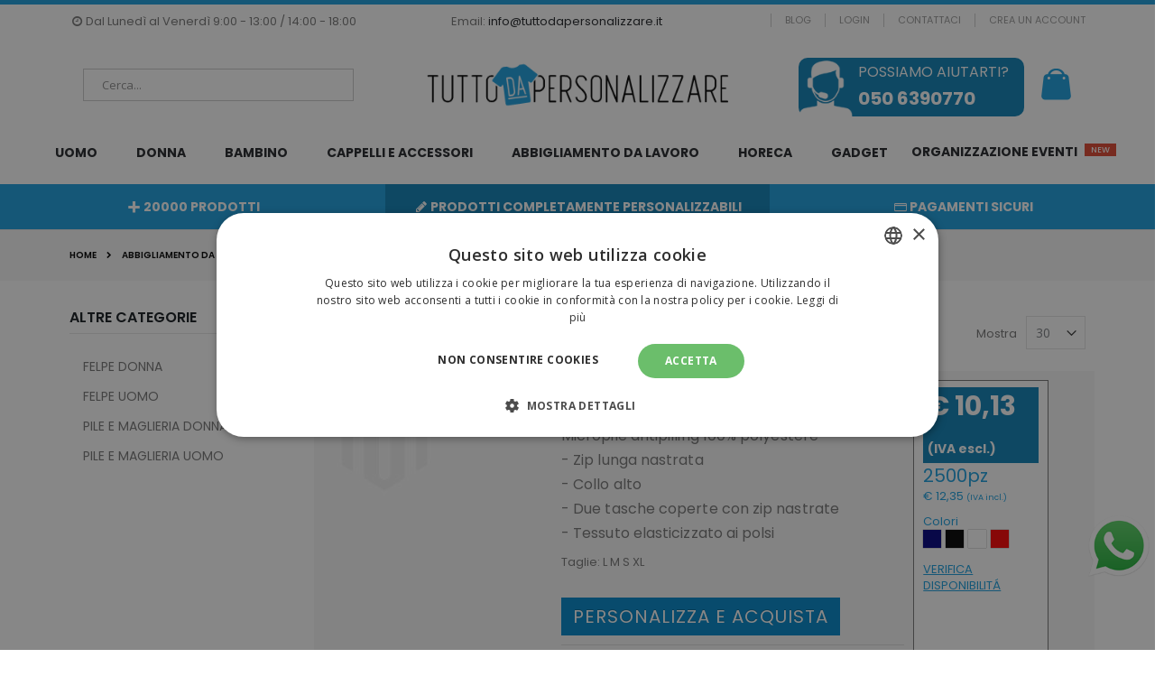

--- FILE ---
content_type: text/html; charset=UTF-8
request_url: https://www.tuttodapersonalizzare.it/workwear/felpe-pile-e-maglieria/pile-e-maglieria-donna.html
body_size: 31931
content:
<!doctype html>
<html lang="it">
    <head >
        <script>
    var LOCALE = 'it\u002DIT';
    var BASE_URL = 'https\u003A\u002F\u002Fwww.tuttodapersonalizzare.it\u002F';
    var require = {
        'baseUrl': 'https\u003A\u002F\u002Fwww.tuttodapersonalizzare.it\u002Fstatic\u002Fversion1768898547\u002Ffrontend\u002FSmartwave\u002Fporto_child\u002Fit_IT'
    };</script>        <meta charset="utf-8"/>
<meta name="title" content="Pile e Maglieria Donna da Lavoro | Tutto da Personalizzare"/>
<meta name="description" content="Essenzialità e colore, sono questi gli elementi differenzianti della linea di felpe e pile. Vestibilità ottimale, tessuti morbidi e confortevoli e dettagli di stile per un mood contemporaneo."/>
<meta name="keywords" content="Pile e Maglieria Donna da Lavoro"/>
<meta name="robots" content="INDEX,FOLLOW"/>
<meta name="viewport" content="width=device-width, initial-scale=1, maximum-scale=1.0, user-scalable=no"/>
<meta name="format-detection" content="telephone=no"/>
<title>Pile e Maglieria Donna da Lavoro | Tutto da Personalizzare</title>
<link  rel="stylesheet" type="text/css"  media="all" href="https://www.tuttodapersonalizzare.it/static/version1768898547/frontend/Smartwave/porto_child/it_IT/mage/calendar.css" />
<link  rel="stylesheet" type="text/css"  media="all" href="https://www.tuttodapersonalizzare.it/static/version1768898547/frontend/Smartwave/porto_child/it_IT/css/styles-m.css" />
<link  rel="stylesheet" type="text/css"  media="all" href="https://www.tuttodapersonalizzare.it/static/version1768898547/frontend/Smartwave/porto_child/it_IT/owl.carousel/assets/owl.carousel.css" />
<link  rel="stylesheet" type="text/css"  media="all" href="https://www.tuttodapersonalizzare.it/static/version1768898547/frontend/Smartwave/porto_child/it_IT/fancybox/css/jquery.fancybox.css" />
<link  rel="stylesheet" type="text/css"  media="all" href="https://www.tuttodapersonalizzare.it/static/version1768898547/frontend/Smartwave/porto_child/it_IT/icon-fonts/css/porto-icons-codes.css" />
<link  rel="stylesheet" type="text/css"  media="all" href="https://www.tuttodapersonalizzare.it/static/version1768898547/frontend/Smartwave/porto_child/it_IT/simple-line-icons/css/simple-line-icons.css" />
<link  rel="stylesheet" type="text/css"  media="all" href="https://www.tuttodapersonalizzare.it/static/version1768898547/frontend/Smartwave/porto_child/it_IT/icon-fonts/css/animation.css" />
<link  rel="stylesheet" type="text/css"  media="all" href="https://www.tuttodapersonalizzare.it/static/version1768898547/frontend/Smartwave/porto_child/it_IT/font-awesome/css/font-awesome.min.css" />
<link  rel="stylesheet" type="text/css"  media="all" href="https://www.tuttodapersonalizzare.it/static/version1768898547/frontend/Smartwave/porto_child/it_IT/jquery/uppy/dist/uppy-custom.css" />
<link  rel="stylesheet" type="text/css"  media="all" href="https://www.tuttodapersonalizzare.it/static/version1768898547/frontend/Smartwave/porto_child/it_IT/Smartwave_Dailydeals/css/style.css" />
<link  rel="stylesheet" type="text/css"  media="all" href="https://www.tuttodapersonalizzare.it/static/version1768898547/frontend/Smartwave/porto_child/it_IT/Smartwave_Filterproducts/css/owl.carousel/assets/owl.carousel.css" />
<link  rel="stylesheet" type="text/css"  media="all" href="https://www.tuttodapersonalizzare.it/static/version1768898547/frontend/Smartwave/porto_child/it_IT/StripeIntegration_Payments/css/wallets.css" />
<link  rel="stylesheet" type="text/css"  media="all" href="https://www.tuttodapersonalizzare.it/static/version1768898547/frontend/Smartwave/porto_child/it_IT/Magefan_Blog/css/blog-m.css" />
<link  rel="stylesheet" type="text/css"  media="all" href="https://www.tuttodapersonalizzare.it/static/version1768898547/frontend/Smartwave/porto_child/it_IT/Magefan_Blog/css/blog-new.css" />
<link  rel="stylesheet" type="text/css"  media="all" href="https://www.tuttodapersonalizzare.it/static/version1768898547/frontend/Smartwave/porto_child/it_IT/Magefan_Blog/css/blog-custom.css" />
<link  rel="stylesheet" type="text/css"  media="all" href="https://www.tuttodapersonalizzare.it/static/version1768898547/frontend/Smartwave/porto_child/it_IT/Anowave_Ec/css/ec.css" />
<link  rel="stylesheet" type="text/css"  media="screen and (min-width: 768px)" href="https://www.tuttodapersonalizzare.it/static/version1768898547/frontend/Smartwave/porto_child/it_IT/css/styles-l.css" />
<link  rel="stylesheet" type="text/css"  media="print" href="https://www.tuttodapersonalizzare.it/static/version1768898547/frontend/Smartwave/porto_child/it_IT/css/print.css" />
<script  type="text/javascript"  src="https://www.tuttodapersonalizzare.it/static/version1768898547/frontend/Smartwave/porto_child/it_IT/requirejs/require.js"></script>
<script  type="text/javascript"  src="https://www.tuttodapersonalizzare.it/static/version1768898547/frontend/Smartwave/porto_child/it_IT/mage/requirejs/mixins.js"></script>
<script  type="text/javascript"  src="https://www.tuttodapersonalizzare.it/static/version1768898547/frontend/Smartwave/porto_child/it_IT/requirejs-config.js"></script>
<script  type="text/javascript"  src="https://www.tuttodapersonalizzare.it/static/version1768898547/frontend/Smartwave/porto_child/it_IT/Anowave_Ec/js/ec.js"></script>
<script  type="text/javascript"  src="https://www.tuttodapersonalizzare.it/static/version1768898547/frontend/Smartwave/porto_child/it_IT/Anowave_Ec4/js/ec4.js"></script>
<script  type="text/javascript"  src="https://www.tuttodapersonalizzare.it/static/version1768898547/frontend/Smartwave/porto_child/it_IT/Doofinder_Feed/js/df_add_to_cart.js"></script>
<link  rel="stylesheet" type="text/css" href="//fonts.googleapis.com/css?family=Shadows+Into+Light" />
<link  rel="icon" type="image/x-icon" href="https://www.tuttodapersonalizzare.it/media/favicon/stores/1/favicon-tutto-da-personalizzare.png" />
<link  rel="shortcut icon" type="image/x-icon" href="https://www.tuttodapersonalizzare.it/media/favicon/stores/1/favicon-tutto-da-personalizzare.png" />
<link  rel="canonical" href="https://www.tuttodapersonalizzare.it/workwear/felpe-pile-e-maglieria/pile-e-maglieria-donna.html" />
<script>
    window.dataLayer = window.dataLayer || [];
    function gtag() {
	dataLayer.push(arguments);
    }
    gtag("consent", "default", {
        ad_storage: "denied",
        analytics_storage: "denied",
        wait_for_update: 500
    });
    gtag("set", "ads_data_redaction", true);
</script>        <link rel="stylesheet" href='//fonts.googleapis.com/css?family=Poppins%3A300%2C300italic%2C400%2C400italic%2C600%2C600italic%2C700%2C700italic%2C800%2C800italic' type='text/css' />
<link href="//fonts.googleapis.com/css?family=Oswald:300,400,700" rel="stylesheet">
<link href="//fonts.googleapis.com/css?family=Poppins:300,400,500,600,700" rel="stylesheet">
<link rel="stylesheet" href="//fonts.googleapis.com/css?family=Open+Sans%3A300%2C300italic%2C400%2C400italic%2C600%2C600italic%2C700%2C700italic%2C800%2C800italic&amp;v1&amp;subset=latin%2Clatin-ext" type="text/css" media="screen"/>
    <link rel="stylesheet" type="text/css" media="all" href="https://www.tuttodapersonalizzare.it/media/porto/web/bootstrap/css/bootstrap.optimized.min.css">
    <link rel="stylesheet" type="text/css" media="all" href="https://www.tuttodapersonalizzare.it/media/porto/web/css/animate.optimized.css">
<link rel="stylesheet" type="text/css" media="all" href="https://www.tuttodapersonalizzare.it/media/porto/web/css/header/type11.css">
<link rel="stylesheet" type="text/css" media="all" href="https://www.tuttodapersonalizzare.it/media/porto/web/css/custom.css">
<link rel="stylesheet" type="text/css" media="all" href="https://www.tuttodapersonalizzare.it/media/porto/configed_css/design_default.css">
<link rel="stylesheet" type="text/css" media="all" href="https://www.tuttodapersonalizzare.it/media/porto/configed_css/settings_default.css">

<script type="text/javascript">
var porto_config = {
    paths: {
        'parallax': 'js/jquery.parallax.min',
        'owlcarousel': 'owl.carousel/owl.carousel',
        'owlcarousel_thumbs': 'owl.carousel/owl.carousel2.thumbs',
        'imagesloaded': 'Smartwave_Porto/js/imagesloaded',
        'packery': 'Smartwave_Porto/js/packery.pkgd',
        'floatelement': 'js/jquery.floatelement'
    },
    shim: {
        'parallax': {
          deps: ['jquery']
        },
        'owlcarousel': {
          deps: ['jquery']
        },
        'owlcarousel_thumbs': {
          deps: ['jquery','owlcarousel']
        },
        'packery': {
          deps: ['jquery','imagesloaded']
        },
        'floatelement': {
          deps: ['jquery']
        }
    }
};

require.config(porto_config);
</script>
<script type="text/javascript">
require([
    'jquery'
], function ($) {
    $(document).ready(function(){
        $(".drop-menu > a").off("click").on("click", function(){
            if($(this).parent().children(".nav-sections").hasClass("visible")) {
                $(this).parent().children(".nav-sections").removeClass("visible");
                $(this).removeClass("active");
            }
            else {
                $(this).parent().children(".nav-sections").addClass("visible");
                $(this).addClass("active");
            }
        });
    });
    var scrolled = false;
    $(window).scroll(function(){
        if(!$('.page-header').hasClass('type10')) {
            if($(window).width()>=768){
                if(160<$(window).scrollTop() && !scrolled){
                    $('.page-header:not(.sticky-header)').css("height",$('.page-header:not(.sticky-header)').height()+'px');
                    $('.page-header').addClass("sticky-header");

                    // Add Search on Desktop Sticky Header
                    $('<span class="sticky-search"></span>').insertAfter('.navigation > ul');
                    $('#custom-search').css('display', 'none');
                    $('#search_mini_form').submit(function(e) {
                        e.preventDefault();
                    });

                    $('.sticky-search').on('click', function() {
                        var searchInput = $('#custom-search').detach();
                        $(searchInput).insertAfter(this);
                        $('#custom-search').toggle();
                    });

                    scrolled = true;
                    if((!$(".page-header").hasClass("type12")) && (!$(".page-header").hasClass("type23")) && (!$(".page-header").hasClass("type25")) && (!$(".page-header").hasClass("type26"))) {
                        $('.page-header .minicart-wrapper').after('<div class="minicart-place hide"></div>');

                        if($(".page-header").hasClass("type2"))
                            $('.page-header .navigation').append($('header.page-header.type2 a.action.my-wishlist').detach());

                        var minicart = $('.page-header .minicart-wrapper').detach();
                        if($(".page-header").hasClass("type8"))
                            $('.page-header .menu-wrapper').append(minicart);
                        else
                            $('.page-header .navigation').append(minicart);

                                                var logo_image = $('<div>').append($('.page-header .header > .logo').clone()).html();
                        if($(".page-header").hasClass("type27"))
                            logo_image = $('<div>').append($('.page-header .header .header-main-left > .logo').clone()).html();
                        if($(".page-header").hasClass("type8"))
                            $('.page-header .menu-wrapper').prepend('<div class="sticky-logo">'+logo_image+'</div>');
                        else
                            $('.page-header .navigation').prepend('<div class="sticky-logo">'+logo_image+'</div>');
                                            } else {
                                                $('.page-header.type12 .logo').append('<span class="sticky-logo"><img src="" alt=""/></span>');
                        $('.page-header .logo > img').addClass("hide");
                                            }
                                                            $(".sticky-logo img").attr("src","https://www.tuttodapersonalizzare.it/media/porto/sticky_logo/default/logo-tutto-da-personalizzare.png");
                                                        }
                if(160>=$(window).scrollTop() && scrolled){
                    $('.page-header.sticky-header').css("height",'auto');
                    $('.page-header').removeClass("sticky-header");
                    $('.sticky-search').remove();
                    $('#custom-search').css('display', 'block');

                    var searchInput = $('#custom-search').detach();
                    $(searchInput).appendTo('.minisearch .control');
                    $('#search_mini_form').on('submit', function() {
                        $(this).unbind('submit').submit();
                    });


                    scrolled = false;
                    if((!$(".page-header").hasClass("type12")) && (!$(".page-header").hasClass("type23")) && (!$(".page-header").hasClass("type25")) && (!$(".page-header").hasClass("type26"))) {
                        var minicart;
                        if($(".page-header").hasClass("type8"))
                            minicart = $('.page-header .menu-wrapper .minicart-wrapper').detach();
                        else
                            minicart = $('.page-header .navigation .minicart-wrapper').detach();
                        $('.minicart-place').after(minicart);
                        $('.minicart-place').remove();
                        if($(".page-header").hasClass("type2"))
                            $('.page-header .block.block-search').before($('.page-header .navigation a.action.my-wishlist').detach());
                        $('.page-header .minicart-wrapper-moved').addClass("minicart-wrapper").removeClass("minicart-wrapper-moved").removeClass("hide");
                    }
                                        if($(".page-header").hasClass("type8"))
                        $('.page-header .menu-wrapper > .sticky-logo').remove();
                    else if($(".page-header").hasClass("type12")) {
                        $('.page-header .sticky-logo').remove();
                        $('.page-header .logo > img').removeClass("hide");;
                    } else
                        $('.page-header .navigation > .sticky-logo').remove();
                                    }
            }
        }
    });

    // Add Search on Mobile Header
    if ($(window).width() < 768) {
        $('.nav-toggle').before('<span class="sticky-search search-mobile" style="top: 15px; right: 80px;"></span>');
        var visible = false;

        $('.sticky-search.search-mobile').on('click', function() {
            if (visible) {
                $('#custom-search').css('left', '-9999px');
                visible = false;
            }
            else {
                $('#custom-search').css('left', '0').css('margin-top', '0');
                visible = true;
            }
        });
    }

    $(window).resize(function() {
        if ($(window).width() > 768) {
            $('.sticky-search.search-mobile').css('display', 'none');
        }
        else {
            $('.sticky-search.search-mobile').css('display', 'block');
        }
    });

});
</script>


<style>
.sticky-search {
    position: absolute;
    top: 5px;
    right: 55px;
    cursor: pointer;
}
.sticky-search:before {
    -webkit-font-smoothing: antialiased;
    -moz-osx-font-smoothing: grayscale;
    font-size: 22px;
    line-height: 28px;
    color: #08c;
    content: '\f818';
    font-family: porto-icons;
    margin: 0 9px 0 0;
    vertical-align: middle;
    display: inline-block;
    font-weight: 400;
    overflow: hidden;
    speak: none;
    text-align: center;
}
.sticky-header #custom-search {
    display: none;
    position: absolute;
    top: 38px;
    right: 55px;
    width: 400px;
}
</style><style>
	.ec-gtm-cookie-directive > div { background: #ffffff; color: #000000  }
	.ec-gtm-cookie-directive > div > div > div a.action.accept { color: #8bc53f }
	.ec-gtm-cookie-directive > div > div > div .ec-gtm-cookie-directive-note-toggle { color: #8bc53f }
    .ec-gtm-cookie-directive-segments > div input[type="checkbox"] + label:before { border:1px solid #000000 }  
</style>
<script data-ommit="true">

	window.dataLayer = window.dataLayer || [];

		
	window.AEC = window.AEC || { version: "103.1.7"	};

		
	AEC.Const = 
	{
		TIMING_CATEGORY_ADD_TO_CART:		'Add To Cart Time',
		TIMING_CATEGORY_REMOVE_FROM_CART:	'Remove From Cart Time',
		TIMING_CATEGORY_PRODUCT_CLICK:		'Product Detail Click Time',
		TIMING_CATEGORY_CHECKOUT:			'Checkout Time',
		TIMING_CATEGORY_CHECKOUT_STEP:		'Checkout Step Time',
		TIMING_CATEGORY_PRODUCT_WISHLIST:	'Add to Wishlist Time',
		TIMING_CATEGORY_PRODUCT_COMPARE:	'Add to Compare Time'
	};

	AEC.Const.URL 					= 'https://www.tuttodapersonalizzare.it/';
	AEC.Const.VARIANT_DELIMITER 	= '-';
	AEC.Const.VARIANT_DELIMITER_ATT = ':';

		
	AEC.Const.CHECKOUT_STEP_SHIPPING 	= 1;
	AEC.Const.CHECKOUT_STEP_PAYMENT  	= 2;
	AEC.Const.CHECKOUT_STEP_ORDER  		= 3;

		
	AEC.Const.DIMENSION_SEARCH = 18;

	
	AEC.Const.COOKIE_DIRECTIVE 								= false;
	AEC.Const.COOKIE_DIRECTIVE_SEGMENT_MODE 				= false;
	AEC.Const.COOKIE_DIRECTIVE_SEGMENT_MODE_EVENTS			= ["cookieConsentGranted"];	
	AEC.Const.COOKIE_DIRECTIVE_CONSENT_GRANTED_EVENT 		= "cookieConsentGranted";
	AEC.Const.COOKIE_DIRECTIVE_CONSENT_DECLINE_EVENT 		= "cookieConsentDeclined";

		
	AEC.Const.COOKIE_DIRECTIVE_CONSENT_GRANTED = AEC.CookieConsent.getConsent("cookieConsentGranted");

		
	AEC.Const.CATALOG_CATEGORY_ADD_TO_CART_REDIRECT_EVENT = "catalogCategoryAddToCartRedirect";

		
	AEC.Message = 
	{
		confirm: 			 true,
		confirmRemoveTitle:  "Sei sicuro?",
		confirmRemove: 		 "Sei sicuro di voler togliere questo oggetto dal carrello?"
	};
			
	AEC.storeName 			= "Default Store View";
	AEC.currencyCode	 	= "EUR";
	AEC.useDefaultValues 	= false;
	AEC.facebook 			= true;
	AEC.facebookInitParams 	= [];

		
	AEC.SUPER = [];

		
	AEC.CONFIGURABLE_SIMPLES = [];

	
	AEC.BUNDLE = {"bundles":[],"options":[]};

	
	AEC.localStorage = true;

		
	AEC.summary = false;

	
	AEC.reset = false;
	
</script>
        	<!-- Facebook Pixel Code -->
<script>
  !function(f,b,e,v,n,t,s)
  {if(f.fbq)return;n=f.fbq=function(){n.callMethod?
  n.callMethod.apply(n,arguments):n.queue.push(arguments)};
  if(!f._fbq)f._fbq=n;n.push=n;n.loaded=!0;n.version='2.0';
  n.queue=[];t=b.createElement(e);t.async=!0;
  t.src=v;s=b.getElementsByTagName(e)[0];
  s.parentNode.insertBefore(t,s)}(window, document,'script',
  'https://connect.facebook.net/en_US/fbevents.js');
  fbq('init', '{778814426405336}');
  fbq('track', 'PageView');
</script>
<noscript>
  <img height="1" width="1" style="display:none" 
       src="https://www.facebook.com/tr?id={your-pixel-id-goes-here}&ev=PageView&noscript=1"/>
</noscript>
<!-- End Facebook Pixel Code -->        
    <script data-ommit="true">

                        
            (() => 
            {
                let time = 0, loop = setInterval(() => 
            	{
                	time++;
                	
            		if ('undefined' !== typeof fbq)
            		{
            			AEC.EventDispatcher.trigger('ec.facebook.loaded', {});
    
            			clearInterval(loop);
            		}

            		if (time > 100)
            		{
                		console.log('Failed to detect ec.facebook.loaded event.');

                		clearInterval(loop);
            		}

            	}, 100);
            })();
            
    </script>
<script data-ommit="true">

    (summary => 
    {
    	if (summary)
    	{
        	let getSummary = (event) => 
        	{
            	AEC.Request.post("https:\/\/www.tuttodapersonalizzare.it\/datalayer\/index\/cart\/",{ event:event }, (response) => 
            	{
                	dataLayer.push(response);
               	});
            };

            ['ec.cookie.remove.item.data','ec.cookie.update.item.data','ec.cookie.add.data'].forEach(event => 
            {
            	AEC.EventDispatcher.on(event, (event => 
            	{
                	return () => 
                	{
                    	setTimeout(() => { getSummary(event); }, 2000);
                    };
                })(event));
            });
    	}
    })(AEC.summary);
    
</script>
<script data-ommit="true">

    if (AEC.GA4)
    {
    	AEC.GA4.enabled = true;

    	    	
    	AEC.GA4.conversion_event = "purchase";

    	    	
    	AEC.GA4.currency = "EUR";

    	    	
    	AEC.GA4.quote = [];
    }
    
</script><script data-ommit="true">

		
	window.dataLayer = window.dataLayer || [];

		
	var dataLayerTransport = (function()
	{
		var data = [];
		
		return {
			data:[],
			push: function(data)
			{
				this.data.push(data);
				
				return this;
			},
			serialize: function()
			{
				return this.data;
			}
		}	
	})();
	
</script><script data-ommit="true">

	var EC = [];

	/* Dynamic remarketing */
	window.google_tag_params = window.google_tag_params || {};

	/* Default pagetype */
	window.google_tag_params.ecomm_pagetype = 'category';

	/* Grouped products collection */
	window.G = [];

	/**
	 * Global revenue 
	 */
	window.revenue = 0;

	/**
	 * DoubleClick
	 */
	window.DoubleClick = 
	{
		DoubleClickRevenue:	 	0,
		DoubleClickTransaction: 0,
		DoubleClickQuantity: 	0
	};
	
	
	AEC.Cookie.visitor({"visitorLoginState":"Logged out","visitorLifetimeValue":0,"visitorExistingCustomer":"No","visitorType":"NOT LOGGED IN","currentStore":"Default Store View"}).push(dataLayer, false);

		
	dataLayer.push({ pageType: "category"});
	
</script>

<!-- Google Tag Manager -->
<script>(function(w,d,s,l,i){w[l]=w[l]||[];w[l].push({'gtm.start':
new Date().getTime(),event:'gtm.js'});var f=d.getElementsByTagName(s)[0],
j=d.createElement(s),dl=l!='dataLayer'?'&l='+l:'';j.async=true;j.src=
'https://www.googletagmanager.com/gtm.js?id='+i+dl;f.parentNode.insertBefore(j,f);
})(window,document,'script','dataLayer','GTM-MGPRMJ5');</script>
<!-- End Google Tag Manager -->

<!-- Brevo Conversations {literal} -->
<script>
    (function(d, w, c) {
        w.BrevoConversationsID = '65ba03775b30d1330d24826c';
        w[c] = w[c] || function() {
            (w[c].q = w[c].q || []).push(arguments);
        };
        var s = d.createElement('script');
        s.async = true;
        s.src = 'https://conversations-widget.brevo.com/brevo-conversations.js';
        if (d.head) d.head.appendChild(s);
    })(document, window, 'BrevoConversations');
</script>
<!-- /Brevo Conversations {/literal} -->

<!-- Brevo Tracker -->
<script src="https://cdn.brevo.com/js/sdk-loader.js" async></script>
<script>
    // Version: 2.0
    window.Brevo = window.Brevo || [];
    Brevo.push([
        "init",
        {
        client_key: "l8yd4836u7yk2cd3lit79hwy",
        // Optional: Add other initialization options, see documentation
        }
    ]);
</script>
<!-- /Brevo Tracker -->
<script data-ommit="true">

    	
</script>
<script data-ommit="true">AEC.Bind.apply({"performance":false})</script>
<script>
  const dfLayerOptions = {
	currency: 'EUR',
	language: 'it-IT',
    installationId: '3b99991b-61d2-41a0-8079-1ffb4d02b09a',
    zone: 'eu1'
  };

  

  (function (l, a, y, e, r, s) {
    r = l.createElement(a); r.onload = e; r.async = 1; r.src = y;
    s = l.getElementsByTagName(a)[0]; s.parentNode.insertBefore(r, s);
  })(document, 'script', 'https://cdn.doofinder.com/livelayer/1/js/loader.min.js', function () {
    doofinderLoader.load(dfLayerOptions);
  });
</script>
                        <script src="https://cdn.brevo.com/js/sdk-loader.js" async></script>
                    <script>
                        window.Brevo = window.Brevo || [];
                        Brevo.push([
                            "init",
                            {
                                client_key: "l8yd4836u7yk2cd3lit79hwy",
                                email_id: "",
                            },
                        ]);
                    </script>
</head>
    <body data-container="body"
          data-mage-init='{"loaderAjax": {}, "loader": { "icon": "https://www.tuttodapersonalizzare.it/static/version1768898547/frontend/Smartwave/porto_child/it_IT/images/loader-2.gif"}}'
        id="html-body" class="page-with-filter page-products categorypath-workwear-felpe-pile-e-maglieria-pile-e-maglieria-donna category-pile-e-maglieria-donna  layout-1140 wide mobile-sticky catalog-category-view page-layout-2columns-left">
        
<script type="text/x-magento-init">
    {
        "*": {
            "Magento_PageBuilder/js/widget-initializer": {
                "config": {"[data-content-type=\"slider\"][data-appearance=\"default\"]":{"Magento_PageBuilder\/js\/content-type\/slider\/appearance\/default\/widget":false},"[data-content-type=\"map\"]":{"Magento_PageBuilder\/js\/content-type\/map\/appearance\/default\/widget":false},"[data-content-type=\"row\"]":{"Magento_PageBuilder\/js\/content-type\/row\/appearance\/default\/widget":false},"[data-content-type=\"tabs\"]":{"Magento_PageBuilder\/js\/content-type\/tabs\/appearance\/default\/widget":false},"[data-content-type=\"slide\"]":{"Magento_PageBuilder\/js\/content-type\/slide\/appearance\/default\/widget":{"buttonSelector":".pagebuilder-slide-button","showOverlay":"hover","dataRole":"slide"}},"[data-content-type=\"banner\"]":{"Magento_PageBuilder\/js\/content-type\/banner\/appearance\/default\/widget":{"buttonSelector":".pagebuilder-banner-button","showOverlay":"hover","dataRole":"banner"}},"[data-content-type=\"buttons\"]":{"Magento_PageBuilder\/js\/content-type\/buttons\/appearance\/inline\/widget":false},"[data-content-type=\"products\"][data-appearance=\"owlcarousel\"]":{"Smartwave_Filterproducts\/js\/content-type\/filterproducts\/appearance\/carousel\/widget":false}},
                "breakpoints": {"desktop":{"label":"Desktop","stage":true,"default":true,"class":"desktop-switcher","icon":"Magento_PageBuilder::css\/images\/switcher\/switcher-desktop.svg","conditions":{"min-width":"1024px"},"options":{"products":{"default":{"slidesToShow":"5"}}}},"tablet":{"conditions":{"max-width":"1024px","min-width":"768px"},"options":{"products":{"default":{"slidesToShow":"4"},"continuous":{"slidesToShow":"3"}}}},"mobile":{"label":"Mobile","stage":true,"class":"mobile-switcher","icon":"Magento_PageBuilder::css\/images\/switcher\/switcher-mobile.svg","media":"only screen and (max-width: 768px)","conditions":{"max-width":"768px","min-width":"640px"},"options":{"products":{"default":{"slidesToShow":"3"}}}},"mobile-small":{"conditions":{"max-width":"640px"},"options":{"products":{"default":{"slidesToShow":"2"},"continuous":{"slidesToShow":"1"}}}}}            }
        }
    }
</script>

<div class="cookie-status-message" id="cookie-status">
    The store will not work correctly when cookies are disabled.</div>
<script type="text&#x2F;javascript">document.querySelector("#cookie-status").style.display = "none";</script>
<script type="text/x-magento-init">
    {
        "*": {
            "cookieStatus": {}
        }
    }
</script>

<script type="text/x-magento-init">
    {
        "*": {
            "mage/cookies": {
                "expires": null,
                "path": "\u002F",
                "domain": ".www.tuttodapersonalizzare.it",
                "secure": true,
                "lifetime": "3600"
            }
        }
    }
</script>
    <noscript>
        <div class="message global noscript">
            <div class="content">
                <p>
                    <strong>I JavaScript sembrano essere disabilitati nel tuo browser.</strong>
                    <span>
                        Per una migliore esperienza sul nostro sito, assicurati di attivare i javascript nel tuo browser.                    </span>
                </p>
            </div>
        </div>
    </noscript>

<script>
    window.cookiesConfig = window.cookiesConfig || {};
    window.cookiesConfig.secure = true;
</script><script>    require.config({
        map: {
            '*': {
                wysiwygAdapter: 'mage/adminhtml/wysiwyg/tiny_mce/tinymce5Adapter'
            }
        }
    });</script><script>    require.config({
        paths: {
            googleMaps: 'https\u003A\u002F\u002Fmaps.googleapis.com\u002Fmaps\u002Fapi\u002Fjs\u003Fv\u003D3.53\u0026key\u003D'
        },
        config: {
            'Magento_PageBuilder/js/utils/map': {
                style: '',
            },
            'Magento_PageBuilder/js/content-type/map/preview': {
                apiKey: '',
                apiKeyErrorMessage: 'You\u0020must\u0020provide\u0020a\u0020valid\u0020\u003Ca\u0020href\u003D\u0027https\u003A\u002F\u002Fwww.tuttodapersonalizzare.it\u002Fadminhtml\u002Fsystem_config\u002Fedit\u002Fsection\u002Fcms\u002F\u0023cms_pagebuilder\u0027\u0020target\u003D\u0027_blank\u0027\u003EGoogle\u0020Maps\u0020API\u0020key\u003C\u002Fa\u003E\u0020to\u0020use\u0020a\u0020map.'
            },
            'Magento_PageBuilder/js/form/element/map': {
                apiKey: '',
                apiKeyErrorMessage: 'You\u0020must\u0020provide\u0020a\u0020valid\u0020\u003Ca\u0020href\u003D\u0027https\u003A\u002F\u002Fwww.tuttodapersonalizzare.it\u002Fadminhtml\u002Fsystem_config\u002Fedit\u002Fsection\u002Fcms\u002F\u0023cms_pagebuilder\u0027\u0020target\u003D\u0027_blank\u0027\u003EGoogle\u0020Maps\u0020API\u0020key\u003C\u002Fa\u003E\u0020to\u0020use\u0020a\u0020map.'
            },
        }
    });</script><script>
    require.config({
        shim: {
            'Magento_PageBuilder/js/utils/map': {
                deps: ['googleMaps']
            }
        }
    });</script><!-- Google Tag Manager (noscript) -->
<noscript><iframe src="https://www.googletagmanager.com/ns.html?id=GTM-MGPRMJ5"
    height="0" width="0" style="display:none;visibility:hidden"></iframe></noscript>
    <!-- End Google Tag Manager (noscript) --><script type="text/javascript">
require([
    'jquery'
], function ($) {
  // sticky filter on mobile
    $(window).on('load',function(){
      if ($('.toolbar').length > 0) {
        var init_filter_sticky = function() {
          var $obj = $('#layer-product-list > .toolbar.toolbar-products,#layer-product-list .search.results > .toolbar.toolbar-products');

          if (!$obj.prev('.filter-placeholder').length) {
            $('<div class="filter-placeholder m-0"></div>').insertBefore($obj);
          }
          var sticky_height = 0;
          if($('.page-header.sticky-header').length > 0){
            sticky_height = $('.page-header.sticky-header .header-main').outerHeight();
          }
          var $ph = $obj.prev('.filter-placeholder'),
              scrollTop = $(window).scrollTop(),
              offset = sticky_height;
          if ($ph.offset().top <= scrollTop + offset) {
            $ph.css('height', $obj.outerHeight() + parseInt($obj.css('margin-bottom')));
            $obj.addClass('sticky').css('top', offset);
          } else {
            $ph.css('height', '');
            $obj.removeClass('sticky');
          }
        };
        if (window.innerWidth < 992) {
          window.removeEventListener('scroll', init_filter_sticky);
          window.addEventListener('scroll', init_filter_sticky, {passive: true});
          init_filter_sticky();
        }
        $(window).on('resize', function() {
          if (window.innerWidth < 992) {
            window.removeEventListener('scroll', init_filter_sticky);
            window.addEventListener('scroll', init_filter_sticky, {passive: true});
          }else{
            window.removeEventListener('scroll', init_filter_sticky);
            $('#layer-product-list > .toolbar.toolbar-products').removeClass('sticky').css('top', '').prev('.filter-placeholder').css('height', '');
          }
        });
      }
    });
    // filter popup events
		$(document).on('click', '.sidebar-toggle', function(e) {
			e.preventDefault();
			var $html = $('html');
      var $obj = $('.columns .mobile-sidebar');
      if (!$obj.parents().find('.sidebar-overlay').length) {

        $('<div class="sidebar-overlay"></div>').insertBefore($obj);
      }
      if($('#ln_overlay').length) {
        var Isloader = $('#ln_overlay').detach();
        if (!$obj.prev('#ln_overlay').length) {
          Isloader.insertBefore($obj);
        }
      }
			if ($html.hasClass('sidebar-opened')) {
				$html.removeClass('sidebar-opened');
				$('.sidebar-overlay').removeClass('active');
			} else {
				$html.addClass('sidebar-opened');
				$('.sidebar-overlay').addClass('active');
			}
		});

		$(document.body).on('click', '.sidebar-overlay', function() {
			$('html').removeClass('sidebar-opened');
			$('html').removeClass('filter-sidebar-opened');
			$(this).removeClass('active');
		});

		$(window).on('resize', function() {
			if (window.innerWidth > 991) {
				$('.sidebar-overlay').click();
			}
		});
});
</script>
<div class="page-wrapper"><header class="page-header type11 " >
    <div class="panel wrapper" style="background-color: #fff;">
        <div class="panel header">
            <div class="header-time">
                <i class="porto-icon-clock"></i> Dal Lunedì al Venerdì 9:00 - 13:00 / 14:00 - 18:00 <span>Email: <a href="/cdn-cgi/l/email-protection#a4cdcac2cbe4d0d1d0d0cbc0c5d4c1d6d7cbcac5c8cddedec5d6c18acdd0"><span class="__cf_email__" data-cfemail="5b32353d341b2f2e2f2f343f3a2b3e292834353a373221213a293e75322f">[email&#160;protected]</span></a></span>
            </div>
            <a class="action skip contentarea"
   href="#contentarea">
    <span>
        Salta al contenuto    </span>
</a>
                                    <ul class="header links">    <li class="greet welcome" data-bind="scope: 'customer'">
        <!-- ko if: customer().fullname  -->
        <span class="logged-in"
              data-bind="text: new String('Benvenuto, %1!').
              replace('%1', customer().fullname)">
        </span>
        <!-- /ko -->
        <!-- ko ifnot: customer().fullname  -->
        <span class="not-logged-in"
              data-bind="text: ''"></span>
                <!-- /ko -->
    </li>
        <script data-cfasync="false" src="/cdn-cgi/scripts/5c5dd728/cloudflare-static/email-decode.min.js"></script><script type="text/x-magento-init">
        {
            "*": {
                "Magento_Ui/js/core/app": {
                    "components": {
                        "customer": {
                            "component": "Magento_Customer/js/view/customer"
                        }
                    }
                }
            }
        }
    </script>
<li class="item link compare hide" data-bind="scope: 'compareProducts'" data-role="compare-products-link">
    <a class="action compare" title="Compara Prodotti"
       data-bind="attr: {'href': compareProducts().listUrl}, css: {'': !compareProducts().count}"
    >
    	<em class="porto-icon-chart hidden-xs"></em>
        Compara        (<span class="counter qty" data-bind="text: compareProducts().countCaption"></span>)
    </a>
</li>
<script type="text/x-magento-init">
{"[data-role=compare-products-link]": {"Magento_Ui/js/core/app": {"components":{"compareProducts":{"component":"Magento_Catalog\/js\/view\/compare-products"}}}}}
</script>
<li><a href="https://www.tuttodapersonalizzare.it/blog" id="idsSmAAo2w" >Blog</a></li><li class="link authorization-link" data-label="o">
    <a href="https://www.tuttodapersonalizzare.it/customer/account/login/referer/aHR0cHM6Ly93d3cudHV0dG9kYXBlcnNvbmFsaXp6YXJlLml0L3dvcmt3ZWFyL2ZlbHBlLXBpbGUtZS1tYWdsaWVyaWEvcGlsZS1lLW1hZ2xpZXJpYS1kb25uYS5odG1s/"        >Login</a>
</li>
<li><a href="https://www.tuttodapersonalizzare.it/contact">Contattaci</a></li><li><a href="https://www.tuttodapersonalizzare.it/customer/account/create/" id="idsUDY6qES" >Crea un Account</a></li></ul>        </div>
    </div>
    <div class="header content">
    
<strong class="logo">
            <a href="https://www.tuttodapersonalizzare.it/">
            <img src="https://www.tuttodapersonalizzare.it/media/logo/stores/1/logo-tutto-da-personalizzare.png"
                alt="Logo - Tutto da Personalizzare"
                width="170"                        />
            </a>
        <div class="support">
        <img src="https://www.tuttodapersonalizzare.it/static/version1768898547/frontend/Smartwave/porto_child/it_IT/images/assistente-tutto-da-personalizzare.png" alt="Assistenza - Tutto da Personalizzare">
        <div>
            <p>POSSIAMO AIUTARTI?</p>
            <p><a href="tel:+390506390770" id="header-phone">050 6390770</a></p>
        </div>
    </div>
    <style>
        .sticky-logo .logo {
            width: auto;
        }
        .logo {
            position: relative;
        }
        .logo .support {
            display: flex;
            justify-content: center;
            width: 100%;
            max-width: 250px;
            padding: 5px;
            position: absolute;
            top: 0;
            left: 120%;
            background-color: #0d80b7;
            border-radius: 10px;
        }
        .logo .support div {
            padding-left: 50px;
        }
        .logo .support img {
            position: absolute;
            bottom: 0;
            left: 0;
            width: 60px;
            height: auto;
            padding-top: 3px;
        }
        .logo .support p {
            margin-bottom: 0;
            color: #fff;
            font-weight: 400;
        }
        .logo .support p:last-child {
            font-size: 24px;
            text-align: left;
        }
        .logo .support p:last-child a {
            color: #fff;
            font-size: 20px;
            font-weight: 700;
        }
        @media (min-width: 1240px) {
            .page-header.type11 .panel.header {
                display: flex;
            }
            .page-header.type11 .panel.header .header-time {
                display: flex;
                flex-grow: 1;
            }
            .page-header.type11 .panel.header .header-time span {
                margin: auto;
            }
            header.sticky-header .support {
                display: none;
            }
        }
    </style>
</strong>    
<div data-block="minicart" class="minicart-wrapper">
    <a class="action showcart" href="https://www.tuttodapersonalizzare.it/checkout/cart/"
       data-bind="scope: 'minicart_content'">
        <span class="text">Il mio Carrello</span>
        <span class="counter qty empty"
              data-bind="css: { empty: !!getCartParam('summary_count') == false && !isLoading() },
               blockLoader: isLoading">
            <span class="counter-number">
                <!-- ko if: getCartParam('summary_count') -->
                <!-- ko text: getCartParam('summary_count').toLocaleString(window.LOCALE) --><!-- /ko -->
                <!-- /ko -->
            </span>
            <span class="counter-label">
            <!-- ko if: getCartParam('summary_count') -->
                <!-- ko text: getCartParam('summary_count').toLocaleString(window.LOCALE) --><!-- /ko -->
                <!-- ko i18n: 'items' --><!-- /ko -->
            <!-- /ko -->
            </span>
        </span>
    </a>
            <div class="block block-minicart"
             data-role="dropdownDialog"
             data-mage-init='{"dropdownDialog":{
                "appendTo":"[data-block=minicart]",
                "triggerTarget":".showcart",
                "timeout": "2000",
                "closeOnMouseLeave": false,
                "closeOnEscape": true,
                "triggerClass":"active",
                "parentClass":"active",
                "buttons":[]}}'>
            <div id="minicart-content-wrapper" data-bind="scope: 'minicart_content'">
                <!-- ko template: getTemplate() --><!-- /ko -->
            </div>
                    </div>
        <script>window.checkout = {"shoppingCartUrl":"https:\/\/www.tuttodapersonalizzare.it\/checkout\/cart\/","checkoutUrl":"https:\/\/www.tuttodapersonalizzare.it\/checkout\/","updateItemQtyUrl":"https:\/\/www.tuttodapersonalizzare.it\/checkout\/sidebar\/updateItemQty\/","removeItemUrl":"https:\/\/www.tuttodapersonalizzare.it\/checkout\/sidebar\/removeItem\/","imageTemplate":"Magento_Catalog\/product\/image_with_borders","baseUrl":"https:\/\/www.tuttodapersonalizzare.it\/","minicartMaxItemsVisible":5,"websiteId":"1","maxItemsToDisplay":10,"storeId":"1","storeGroupId":"1","customerLoginUrl":"https:\/\/www.tuttodapersonalizzare.it\/customer\/account\/login\/referer\/aHR0cHM6Ly93d3cudHV0dG9kYXBlcnNvbmFsaXp6YXJlLml0L3dvcmt3ZWFyL2ZlbHBlLXBpbGUtZS1tYWdsaWVyaWEvcGlsZS1lLW1hZ2xpZXJpYS1kb25uYS5odG1s\/","isRedirectRequired":false,"autocomplete":"off","captcha":{"user_login":{"isCaseSensitive":false,"imageHeight":50,"imageSrc":"","refreshUrl":"https:\/\/www.tuttodapersonalizzare.it\/captcha\/refresh\/","isRequired":false,"timestamp":1769276709}}}</script>    <script type="text/x-magento-init">
    {
        "[data-block='minicart']": {
            "Magento_Ui/js/core/app": {"components":{"minicart_content":{"children":{"subtotal.container":{"children":{"subtotal":{"children":{"subtotal.totals":{"config":{"display_cart_subtotal_incl_tax":0,"display_cart_subtotal_excl_tax":1,"template":"Magento_Tax\/checkout\/minicart\/subtotal\/totals"},"children":{"subtotal.totals.msrp":{"component":"Magento_Msrp\/js\/view\/checkout\/minicart\/subtotal\/totals","config":{"displayArea":"minicart-subtotal-hidden","template":"Magento_Msrp\/checkout\/minicart\/subtotal\/totals"}}},"component":"Magento_Tax\/js\/view\/checkout\/minicart\/subtotal\/totals"}},"component":"uiComponent","config":{"template":"Magento_Checkout\/minicart\/subtotal"}}},"component":"uiComponent","config":{"displayArea":"subtotalContainer"}},"item.renderer":{"component":"Magento_Checkout\/js\/view\/cart-item-renderer","config":{"displayArea":"defaultRenderer","template":"Magento_Checkout\/minicart\/item\/default"},"children":{"item.image":{"component":"Magento_Catalog\/js\/view\/image","config":{"template":"Magento_Catalog\/product\/image","displayArea":"itemImage"}},"checkout.cart.item.price.sidebar":{"component":"uiComponent","config":{"template":"Magento_Checkout\/minicart\/item\/price","displayArea":"priceSidebar"}}}},"extra_info":{"component":"uiComponent","config":{"displayArea":"extraInfo"}},"promotion":{"component":"uiComponent","config":{"displayArea":"promotion"}}},"config":{"itemRenderer":{"default":"defaultRenderer","simple":"defaultRenderer","virtual":"defaultRenderer"},"template":"Magento_Checkout\/minicart\/content"},"component":"Magento_Checkout\/js\/view\/minicart"}},"types":[]}        },
        "*": {
            "Magento_Ui/js/block-loader": "https\u003A\u002F\u002Fwww.tuttodapersonalizzare.it\u002Fstatic\u002Fversion1768898547\u002Ffrontend\u002FSmartwave\u002Fporto_child\u002Fit_IT\u002Fimages\u002Floader\u002D1.gif"
        }
    }
    </script>
</div>


<style>
.minicart-items-wrapper {
    width: 100%;
    margin: 0;
}
#minicart-content-wrapper .items-total {
    position: absolute;
    top: 0;
}
#minicart-content-wrapper .action.viewcart {
    display: block;
    width: 100%;
    margin: 10px 0;
    font-size: 20px;
    border: solid 1px #000;
    clear: both;
}
</style>    <a class="tel-mobile" href="tel:+390506390770"><span class="porto-icon-phone"></span></a>
    <span data-action="toggle-nav" class="action nav-toggle"><span>Toggle Nav</span></span>
    
<div class="block block-search">
    <div class="block block-content">
        <form class="form minisearch">
            <div class="field search">
                <div class="control">
                    <input id="custom-search" type="text" placeholder="Cerca...">
                </div>
            </div>
        </form>
    </div>
</div>

<script type="text/javascript">
require([
    'jquery'
], function ($) {
    $(document).ready(function() {
        $('#custom-search').on('keypress',function(e) {
            if(e.which == 13) {
                e.preventDefault();
            }
        });
    });
});
</script>        </div>
        <div class="sections nav-sections">
                <div class="section-items nav-sections-items"
             data-mage-init='{"tabs":{"openedState":"active"}}'>
                                            <div class="section-item-title nav-sections-item-title"
                     data-role="collapsible">
                    <a class="nav-sections-item-switch"
                       data-toggle="switch" href="#store.menu">
                        Menu                    </a>
                </div>
                <div class="section-item-content nav-sections-item-content"
                     id="store.menu"
                     data-role="content">
                    
<nav class="navigation sw-megamenu " role="navigation">
    <ul>
        <li class="ui-menu-item level0 classic parent "><div class="open-children-toggle"></div><a href="https://www.tuttodapersonalizzare.it/uomo.html" class="level-top" title="UOMO"><span>UOMO</span></a><div class="level0 submenu"><div class="row"><ul class="subchildmenu "><li class="ui-menu-item level1 "><a href="https://www.tuttodapersonalizzare.it/uomo/camicie.html" title="CAMICIE"><span>CAMICIE</span></a></li><li class="ui-menu-item level1 "><a href="https://www.tuttodapersonalizzare.it/uomo/felpe.html" title="FELPE"><span>FELPE</span></a></li><li class="ui-menu-item level1 "><a href="https://www.tuttodapersonalizzare.it/uomo/giacche.html" title="GIACCHE"><span>GIACCHE</span></a></li><li class="ui-menu-item level1 "><a href="https://www.tuttodapersonalizzare.it/uomo/gilet-e-maglieria.html" title="GILET E MAGLIERIA"><span>GILET E MAGLIERIA</span></a></li><li class="ui-menu-item level1 "><a href="https://www.tuttodapersonalizzare.it/uomo/intimo.html" title="INTIMO"><span>INTIMO</span></a></li><li class="ui-menu-item level1 "><a href="https://www.tuttodapersonalizzare.it/uomo/linea-sport.html" title="LINEA SPORT"><span>LINEA SPORT</span></a></li><li class="ui-menu-item level1 "><a href="https://www.tuttodapersonalizzare.it/uomo/outlet.html" title="OUTLET"><span>OUTLET</span></a></li><li class="ui-menu-item level1 "><a href="https://www.tuttodapersonalizzare.it/uomo/pantaloni.html" title="PANTALONI"><span>PANTALONI</span></a></li><li class="ui-menu-item level1 "><a href="https://www.tuttodapersonalizzare.it/uomo/polo.html" title="POLO"><span>POLO</span></a></li><li class="ui-menu-item level1 "><a href="https://www.tuttodapersonalizzare.it/uomo/t-shirt.html" title="T-SHIRT"><span>T-SHIRT</span></a></li><li class="ui-menu-item level1 "><a href="https://www.tuttodapersonalizzare.it/uomo/tute.html" title="TUTE"><span>TUTE</span></a></li></ul></div></div></li><li class="ui-menu-item level0 classic parent "><div class="open-children-toggle"></div><a href="https://www.tuttodapersonalizzare.it/donna.html" class="level-top" title="DONNA"><span>DONNA</span></a><div class="level0 submenu"><div class="row"><ul class="subchildmenu "><li class="ui-menu-item level1 "><a href="https://www.tuttodapersonalizzare.it/donna/camicie.html" title="CAMICIE"><span>CAMICIE</span></a></li><li class="ui-menu-item level1 "><a href="https://www.tuttodapersonalizzare.it/donna/felpe.html" title="FELPE"><span>FELPE</span></a></li><li class="ui-menu-item level1 "><a href="https://www.tuttodapersonalizzare.it/donna/giacche.html" title="GIACCHE"><span>GIACCHE</span></a></li><li class="ui-menu-item level1 "><a href="https://www.tuttodapersonalizzare.it/donna/gilet-e-maglieria.html" title="GILET E MAGLIERIA"><span>GILET E MAGLIERIA</span></a></li><li class="ui-menu-item level1 "><a href="https://www.tuttodapersonalizzare.it/donna/intimo.html" title="INTIMO"><span>INTIMO</span></a></li><li class="ui-menu-item level1 "><a href="https://www.tuttodapersonalizzare.it/donna/linea-sport.html" title="LINEA SPORT"><span>LINEA SPORT</span></a></li><li class="ui-menu-item level1 "><a href="https://www.tuttodapersonalizzare.it/donna/outlet.html" title="OUTLET"><span>OUTLET</span></a></li><li class="ui-menu-item level1 "><a href="https://www.tuttodapersonalizzare.it/donna/pantaloni.html" title="PANTALONI"><span>PANTALONI</span></a></li><li class="ui-menu-item level1 "><a href="https://www.tuttodapersonalizzare.it/donna/polo.html" title="POLO"><span>POLO</span></a></li><li class="ui-menu-item level1 "><a href="https://www.tuttodapersonalizzare.it/donna/t-shirt.html" title="T-SHIRT"><span>T-SHIRT</span></a></li><li class="ui-menu-item level1 "><a href="https://www.tuttodapersonalizzare.it/donna/vestiti.html" title="VESTITI"><span>VESTITI</span></a></li></ul></div></div></li><li class="ui-menu-item level0 classic parent "><div class="open-children-toggle"></div><a href="https://www.tuttodapersonalizzare.it/bambino.html" class="level-top" title="BAMBINO"><span>BAMBINO</span></a><div class="level0 submenu"><div class="row"><ul class="subchildmenu "><li class="ui-menu-item level1 "><a href="https://www.tuttodapersonalizzare.it/bambino/abbigliamento-da-lavoro.html" title="ABBIGLIAMENTO DA LAVORO"><span>ABBIGLIAMENTO DA LAVORO</span></a></li><li class="ui-menu-item level1 "><a href="https://www.tuttodapersonalizzare.it/bambino/baby-0-24-mesi.html" title="BABY 0-24 MESI"><span>BABY 0-24 MESI</span></a></li><li class="ui-menu-item level1 "><a href="https://www.tuttodapersonalizzare.it/bambino/camicie.html" title="CAMICIE"><span>CAMICIE</span></a></li><li class="ui-menu-item level1 "><a href="https://www.tuttodapersonalizzare.it/bambino/cappelli-e-accessori.html" title="CAPPELLI E ACCESSORI"><span>CAPPELLI E ACCESSORI</span></a></li><li class="ui-menu-item level1 "><a href="https://www.tuttodapersonalizzare.it/bambino/felpe.html" title="FELPE"><span>FELPE</span></a></li><li class="ui-menu-item level1 "><a href="https://www.tuttodapersonalizzare.it/bambino/gadget.html" title="GADGET"><span>GADGET</span></a></li><li class="ui-menu-item level1 "><a href="https://www.tuttodapersonalizzare.it/bambino/giacche.html" title="GIACCHE"><span>GIACCHE</span></a></li><li class="ui-menu-item level1 "><a href="https://www.tuttodapersonalizzare.it/bambino/gilet-e-maglieria.html" title="GILET E MAGLIERIA"><span>GILET E MAGLIERIA</span></a></li><li class="ui-menu-item level1 "><a href="https://www.tuttodapersonalizzare.it/bambino/hotel-pub-e-ristorazione.html" title="HORECA"><span>HORECA</span></a></li><li class="ui-menu-item level1 "><a href="https://www.tuttodapersonalizzare.it/bambino/intimo.html" title="INTIMO"><span>INTIMO</span></a></li><li class="ui-menu-item level1 "><a href="https://www.tuttodapersonalizzare.it/bambino/linea-sport.html" title="LINEA SPORT"><span>LINEA SPORT</span></a></li><li class="ui-menu-item level1 "><a href="https://www.tuttodapersonalizzare.it/bambino/outlet.html" title="OUTLET"><span>OUTLET</span></a></li><li class="ui-menu-item level1 "><a href="https://www.tuttodapersonalizzare.it/bambino/pantaloni.html" title="PANTALONI"><span>PANTALONI</span></a></li><li class="ui-menu-item level1 "><a href="https://www.tuttodapersonalizzare.it/bambino/pile.html" title="PILE"><span>PILE</span></a></li><li class="ui-menu-item level1 "><a href="https://www.tuttodapersonalizzare.it/bambino/polo.html" title="POLO"><span>POLO</span></a></li><li class="ui-menu-item level1 "><a href="https://www.tuttodapersonalizzare.it/bambino/t-shirt.html" title="T-SHIRT"><span>T-SHIRT</span></a></li><li class="ui-menu-item level1 "><a href="https://www.tuttodapersonalizzare.it/bambino/tute.html" title="TUTE"><span>TUTE</span></a></li></ul></div></div></li><li class="ui-menu-item level0 classic parent "><div class="open-children-toggle"></div><a href="https://www.tuttodapersonalizzare.it/cappelli-e-accessori.html" class="level-top" title="CAPPELLI E ACCESSORI"><span>CAPPELLI E ACCESSORI</span></a><div class="level0 submenu"><div class="row"><ul class="subchildmenu "><li class="ui-menu-item level1 "><a href="https://www.tuttodapersonalizzare.it/cappelli-e-accessori/accessori.html" title="ACCESSORI"><span>ACCESSORI</span></a></li><li class="ui-menu-item level1 "><a href="https://www.tuttodapersonalizzare.it/cappelli-e-accessori/bandane-e-morf.html" title="BANDANE E MORF"><span>BANDANE E MORF</span></a></li><li class="ui-menu-item level1 "><a href="https://www.tuttodapersonalizzare.it/cappelli-e-accessori/bottoni.html" title="BOTTONI"><span>BOTTONI</span></a></li><li class="ui-menu-item level1 "><a href="https://www.tuttodapersonalizzare.it/cappelli-e-accessori/bretelle.html" title="BRETELLE"><span>BRETELLE</span></a></li><li class="ui-menu-item level1 "><a href="https://www.tuttodapersonalizzare.it/cappelli-e-accessori/cappelli.html" title="CAPPELLI E BERRETTI"><span>CAPPELLI E BERRETTI</span></a></li><li class="ui-menu-item level1 "><a href="https://www.tuttodapersonalizzare.it/cappelli-e-accessori/cinture.html" title="CINTURE"><span>CINTURE</span></a></li><li class="ui-menu-item level1 "><a href="https://www.tuttodapersonalizzare.it/cappelli-e-accessori/coppole.html" title="COPPOLE"><span>COPPOLE</span></a></li><li class="ui-menu-item level1 "><a href="https://www.tuttodapersonalizzare.it/cappelli-e-accessori/cravatte-e-foulard.html" title="CRAVATTE E FOULARD"><span>CRAVATTE E FOULARD</span></a></li><li class="ui-menu-item level1 "><a href="https://www.tuttodapersonalizzare.it/cappelli-e-accessori/fasce.html" title="FASCE"><span>FASCE</span></a></li><li class="ui-menu-item level1 "><a href="https://www.tuttodapersonalizzare.it/cappelli-e-accessori/guanti.html" title="GUANTI"><span>GUANTI</span></a></li><li class="ui-menu-item level1 "><a href="https://www.tuttodapersonalizzare.it/cappelli-e-accessori/outlet.html" title="OUTLET"><span>OUTLET</span></a></li><li class="ui-menu-item level1 "><a href="https://www.tuttodapersonalizzare.it/cappelli-e-accessori/paraorecchie.html" title="PARAORECCHIE"><span>PARAORECCHIE</span></a></li><li class="ui-menu-item level1 "><a href="https://www.tuttodapersonalizzare.it/cappelli-e-accessori/parrucche.html" title="PARRUCCHE"><span>PARRUCCHE</span></a></li><li class="ui-menu-item level1 "><a href="https://www.tuttodapersonalizzare.it/cappelli-e-accessori/pashmina.html" title="PASHMINA"><span>PASHMINA</span></a></li><li class="ui-menu-item level1 "><a href="https://www.tuttodapersonalizzare.it/cappelli-e-accessori/scaldacollo-2.html" title="SCALDACOLLO"><span>SCALDACOLLO</span></a></li><li class="ui-menu-item level1 "><a href="https://www.tuttodapersonalizzare.it/cappelli-e-accessori/scarpe-e-calzature.html" title="SCARPE E CALZATURE"><span>SCARPE E CALZATURE</span></a></li><li class="ui-menu-item level1 "><a href="https://www.tuttodapersonalizzare.it/cappelli-e-accessori/sciarpe.html" title="SCIARPE"><span>SCIARPE</span></a></li><li class="ui-menu-item level1 "><a href="https://www.tuttodapersonalizzare.it/cappelli-e-accessori/spalline.html" title="SPALLINE"><span>SPALLINE</span></a></li><li class="ui-menu-item level1 "><a href="https://www.tuttodapersonalizzare.it/cappelli-e-accessori/tiralampo.html" title="TIRALAMPO"><span>TIRALAMPO</span></a></li><li class="ui-menu-item level1 "><a href="https://www.tuttodapersonalizzare.it/cappelli-e-accessori/visiere.html" title="VISIERE"><span>VISIERE</span></a></li></ul></div></div></li><li class="ui-menu-item level0 classic parent "><div class="open-children-toggle"></div><a href="https://www.tuttodapersonalizzare.it/workwear.html" class="level-top" title="ABBIGLIAMENTO DA LAVORO"><span>ABBIGLIAMENTO DA LAVORO</span></a><div class="level0 submenu"><div class="row"><ul class="subchildmenu "><li class="ui-menu-item level1 "><a href="https://www.tuttodapersonalizzare.it/workwear/abbigliamento-alta-protezione.html" title="ABBIGLIAMENTO ALTA PROTEZIONE"><span>ABBIGLIAMENTO ALTA PROTEZIONE</span></a></li><li class="ui-menu-item level1 "><a href="https://www.tuttodapersonalizzare.it/workwear/abbigliamento-professionale.html" title="ABBIGLIAMENTO PROFESSIONALE"><span>ABBIGLIAMENTO PROFESSIONALE</span></a></li><li class="ui-menu-item level1 "><a href="https://www.tuttodapersonalizzare.it/workwear/anticaduta-e-protezione-capo.html" title="ANTICADUTA E PROTEZIONE CAPO"><span>ANTICADUTA E PROTEZIONE CAPO</span></a></li><li class="ui-menu-item level1 "><a href="https://www.tuttodapersonalizzare.it/workwear/calzature.html" title="CALZATURE"><span>CALZATURE</span></a></li><li class="ui-menu-item level1 "><a href="https://www.tuttodapersonalizzare.it/workwear/emergenza-covid-19.html" title="EMERGENZA COVID 19"><span>EMERGENZA COVID 19</span></a></li><li class="ui-menu-item level1 "><a href="https://www.tuttodapersonalizzare.it/workwear/felpe-pile-e-maglieria.html" title="FELPE PILE E MAGLIERIA"><span>FELPE PILE E MAGLIERIA</span></a></li><li class="ui-menu-item level1 "><a href="https://www.tuttodapersonalizzare.it/workwear/gilet-giacconi-e-antifreddo.html" title="GILET GIACCONI E ANTIFREDDO"><span>GILET GIACCONI E ANTIFREDDO</span></a></li><li class="ui-menu-item level1 "><a href="https://www.tuttodapersonalizzare.it/workwear/intimo-tecnico.html" title="INTIMO TECNICO"><span>INTIMO TECNICO</span></a></li><li class="ui-menu-item level1 "><a href="https://www.tuttodapersonalizzare.it/workwear/outlet-e-fine-serie.html" title="OUTLET E FINE SERIE"><span>OUTLET E FINE SERIE</span></a></li><li class="ui-menu-item level1 "><a href="https://www.tuttodapersonalizzare.it/workwear/personal-safety.html" title="PERSONAL SAFETY"><span>PERSONAL SAFETY</span></a></li><li class="ui-menu-item level1 "><a href="https://www.tuttodapersonalizzare.it/workwear/protezione-mani.html" title="PROTEZIONE MANI"><span>PROTEZIONE MANI</span></a></li><li class="ui-menu-item level1 "><a href="https://www.tuttodapersonalizzare.it/workwear/protezione-udito.html" title="PROTEZIONE UDITO"><span>PROTEZIONE UDITO</span></a></li><li class="ui-menu-item level1 "><a href="https://www.tuttodapersonalizzare.it/workwear/protezione-vie-respiratorie.html" title="PROTEZIONE VIE RESPIRATORIE"><span>PROTEZIONE VIE RESPIRATORIE</span></a></li><li class="ui-menu-item level1 "><a href="https://www.tuttodapersonalizzare.it/workwear/protezione-viso-e-occhi.html" title="PROTEZIONE VISO E OCCHI"><span>PROTEZIONE VISO E OCCHI</span></a></li><li class="ui-menu-item level1 "><a href="https://www.tuttodapersonalizzare.it/workwear/t-shirt-polo-e-tempo-libero.html" title="T-SHIRT POLO E TEMPO LIBERO"><span>T-SHIRT POLO E TEMPO LIBERO</span></a></li></ul></div></div></li><li class="ui-menu-item level0 classic parent "><div class="open-children-toggle"></div><a href="https://www.tuttodapersonalizzare.it/horeca.html" class="level-top" title="HORECA"><span>HORECA</span></a><div class="level0 submenu"><div class="row"><ul class="subchildmenu "><li class="ui-menu-item level1 "><a href="https://www.tuttodapersonalizzare.it/horeca/abbigliamento-professionale.html" title="ABBIGLIAMENTO PROFESSIONALE"><span>ABBIGLIAMENTO PROFESSIONALE</span></a></li><li class="ui-menu-item level1 "><a href="https://www.tuttodapersonalizzare.it/horeca/calzature.html" title="CALZATURE"><span>CALZATURE</span></a></li><li class="ui-menu-item level1 "><a href="https://www.tuttodapersonalizzare.it/horeca/centri-benessere-e-spa.html" title="CENTRI BENESSERE E SPA"><span>CENTRI BENESSERE E SPA</span></a></li><li class="ui-menu-item level1 "><a href="https://www.tuttodapersonalizzare.it/horeca/hotel.html" title="HOTEL"><span>HOTEL</span></a></li><li class="ui-menu-item level1 "><a href="https://www.tuttodapersonalizzare.it/horeca/indumenti-alimentari.html" title="INDUMENTI ALIMENTARI"><span>INDUMENTI ALIMENTARI</span></a></li><li class="ui-menu-item level1 "><a href="https://www.tuttodapersonalizzare.it/horeca/ospedaliero.html" title="OSPEDALIERO"><span>OSPEDALIERO</span></a></li><li class="ui-menu-item level1 "><a href="https://www.tuttodapersonalizzare.it/horeca/parrucchieri-e-estetica.html" title="PARRUCCHIERI E ESTETICA"><span>PARRUCCHIERI E ESTETICA</span></a></li><li class="ui-menu-item level1 "><a href="https://www.tuttodapersonalizzare.it/horeca/pub-e-ristorazione.html" title="PUB E RISTORAZIONE"><span>PUB E RISTORAZIONE</span></a></li><li class="ui-menu-item level1 "><a href="https://www.tuttodapersonalizzare.it/horeca/outlet-e-fine-serie.html" title="OUTLET E FINE SERIE"><span>OUTLET E FINE SERIE</span></a></li></ul></div></div></li><li class="ui-menu-item level0 fullwidth parent "><div class="open-children-toggle"></div><a href="https://www.tuttodapersonalizzare.it/gadget.html" class="level-top" title="GADGET"><span>GADGET</span></a><div class="level0 submenu"><div class="container"><div class="row"><ul class="subchildmenu col-md-8 mega-columns columns3"><li class="ui-menu-item level1 "><a href="https://www.tuttodapersonalizzare.it/gadget/auto.html" title="AUTO"><span>AUTO</span></a></li><li class="ui-menu-item level1 "><a href="https://www.tuttodapersonalizzare.it/gadget/block-notes.html" title="BLOCK NOTES"><span>BLOCK NOTES</span></a></li><li class="ui-menu-item level1 "><a href="https://www.tuttodapersonalizzare.it/gadget/borracce-tazze-e-bicchieri.html" title="BORRACCE TAZZE E BICCHIERI"><span>BORRACCE TAZZE E BICCHIERI</span></a></li><li class="ui-menu-item level1 "><a href="https://www.tuttodapersonalizzare.it/gadget/borse-e-viaggi.html" title="BORSE E VIAGGI"><span>BORSE E VIAGGI</span></a></li><li class="ui-menu-item level1 "><a href="https://www.tuttodapersonalizzare.it/gadget/bricolage.html" title="BRICOLAGE"><span>BRICOLAGE</span></a></li><li class="ui-menu-item level1 "><a href="https://www.tuttodapersonalizzare.it/gadget/calendari-e-agende.html" title="CALENDARI E AGENDE"><span>CALENDARI E AGENDE</span></a></li><li class="ui-menu-item level1 "><a href="https://www.tuttodapersonalizzare.it/gadget/casa-e-vivere.html" title="CASA E VIVERE"><span>CASA E VIVERE</span></a></li><li class="ui-menu-item level1 "><a href="https://www.tuttodapersonalizzare.it/gadget/conferenze-e-fiere.html" title="CONFERENZE E FIERE"><span>CONFERENZE E FIERE</span></a></li><li class="ui-menu-item level1 "><a href="https://www.tuttodapersonalizzare.it/gadget/crea-confezioni-regalo.html" title="CREA CONFEZIONI REGALO"><span>CREA CONFEZIONI REGALO</span></a></li><li class="ui-menu-item level1 "><a href="https://www.tuttodapersonalizzare.it/gadget/cucina.html" title="CUCINA"><span>CUCINA</span></a></li><li class="ui-menu-item level1 "><a href="https://www.tuttodapersonalizzare.it/gadget/cura-personale.html" title="CURA PERSONALE"><span>CURA PERSONALE</span></a></li><li class="ui-menu-item level1 "><a href="https://www.tuttodapersonalizzare.it/gadget/dogs-e-pet.html" title="DOGS E PET"><span>DOGS E PET</span></a></li><li class="ui-menu-item level1 "><a href="https://www.tuttodapersonalizzare.it/gadget/eco-friendly.html" title="ECO-FRIENDLY"><span>ECO-FRIENDLY</span></a></li><li class="ui-menu-item level1 "><a href="https://www.tuttodapersonalizzare.it/gadget/espositori-e-marketing.html" title="ESPOSITORI E MARKETING"><span>ESPOSITORI E MARKETING</span></a></li><li class="ui-menu-item level1 "><a href="https://www.tuttodapersonalizzare.it/gadget/estate-e-eventi.html" title="ESTATE E EVENTI"><span>ESTATE E EVENTI</span></a></li><li class="ui-menu-item level1 "><a href="https://www.tuttodapersonalizzare.it/gadget/fitness-e-sport.html" title="FITNESS E SPORT"><span>FITNESS E SPORT</span></a></li><li class="ui-menu-item level1 "><a href="https://www.tuttodapersonalizzare.it/gadget/gadget-antibatterici.html" title="GADGET ANTIBATTERICI"><span>GADGET ANTIBATTERICI</span></a></li><li class="ui-menu-item level1 "><a href="https://www.tuttodapersonalizzare.it/gadget/gioielleria.html" title="GIOIELLERIA"><span>GIOIELLERIA</span></a></li><li class="ui-menu-item level1 "><a href="https://www.tuttodapersonalizzare.it/gadget/lettura.html" title="LETTURA"><span>LETTURA</span></a></li><li class="ui-menu-item level1 "><a href="https://www.tuttodapersonalizzare.it/gadget/natale.html" title="NATALE"><span>NATALE</span></a></li><li class="ui-menu-item level1 "><a href="https://www.tuttodapersonalizzare.it/gadget/ombrelli.html" title="OMBRELLI E IMPERMEABILI"><span>OMBRELLI E IMPERMEABILI</span></a></li><li class="ui-menu-item level1 "><a href="https://www.tuttodapersonalizzare.it/gadget/outlet.html" title="OUTLET"><span>OUTLET</span></a></li><li class="ui-menu-item level1 "><a href="https://www.tuttodapersonalizzare.it/gadget/penne-e-matite.html" title="PENNE E MATITE"><span>PENNE E MATITE</span></a></li><li class="ui-menu-item level1 "><a href="https://www.tuttodapersonalizzare.it/gadget/portachiavi.html" title="PORTACHIAVI"><span>PORTACHIAVI</span></a></li><li class="ui-menu-item level1 "><a href="https://www.tuttodapersonalizzare.it/gadget/portafogli-monete-e-carte-di-credito.html" title="PORTAFOGLI MONETE E CARTE DI CREDITO"><span>PORTAFOGLI MONETE E CARTE DI CREDITO</span></a></li><li class="ui-menu-item level1 "><a href="https://www.tuttodapersonalizzare.it/gadget/shopper.html" title="SHOPPER"><span>SHOPPER</span></a></li><li class="ui-menu-item level1 "><a href="https://www.tuttodapersonalizzare.it/gadget/tecnologia-smartphone-e-computer.html" title="TECNOLOGIA SMARTPHONE E COMPUTER"><span>TECNOLOGIA SMARTPHONE E COMPUTER</span></a></li><li class="ui-menu-item level1 "><a href="https://www.tuttodapersonalizzare.it/gadget/tempo-libero.html" title="TEMPO LIBERO"><span>TEMPO LIBERO</span></a></li><li class="ui-menu-item level1 "><a href="https://www.tuttodapersonalizzare.it/gadget/ufficio-e-articoli-da-scrivania.html" title="UFFICIO E ARTICOLI DA SCRIVANIA"><span>UFFICIO E ARTICOLI DA SCRIVANIA</span></a></li></ul><div class="menu-right-block col-md-4"><div class="banner-gadget">
 <a href="/gadget/eco-friendly.html">
  <img src="https://www.tuttodapersonalizzare.it/media/wysiwyg/banner-eco.jpg" alt="Green - Tutto da Personalizzare">
 </a>
 <a href="/gadget/conferenze-e-fiere.html">
  <img src="https://www.tuttodapersonalizzare.it/media/wysiwyg/banner-rendi-unico.jpg" alt="Evento - Tutto da Personalizzare"> 
 </a>
 <a href="/gadget/cioccolato-e-dolci.html">
        <img src="https://www.tuttodapersonalizzare.it/media/wysiwyg/packaging_personalizzato_cioccolato/banner-cioccolato-menu-gadget-2.jpg" alt="Cioccolato Toscano - Tutto da Personalizzare">
 </a>
 <!-- <a href="#">
        <img src="https://www.tuttodapersonalizzare.it/media/wysiwyg/banner-best-seller.jpg" alt="Best Seller - Tutto da Personalizzare" />
 -->
</div></div></div></div></div></li>        <li class="level0 mc-promo-events">
          <a href="https://eventi.mcpromo.it/" target="_blank">
            Organizzazione Eventi
            <span class="new-label">new</span>
          </a>
        </li>
    </ul>

    <style>
    .mc-promo-events {
      position: relative;
    }
    .mc-promo-events a {
      text-transform: uppercase;
      text-decoration: none;
    }
    .mc-promo-events .new-label {
      position: relative;
      top: -3px;
      display: inline-block;
      color: #fff;
      background-color: #df4730;
      margin-left: 5px;
      padding: 1px 7px;
      font-size: 9px;
      font-weight: 500;
      text-transform: uppercase;
      white-space: nowrap;
    }
    .mc-promo-events a:hover {
      color: #1aa0e0;
    }
    </style>
</nav>

<script type="text/javascript">
    require([
        'jquery',
        'Smartwave_Megamenu/js/sw_megamenu'
    ], function ($) {
        $(".sw-megamenu").swMegamenu();
    });
</script>
                </div>
                                            <div class="section-item-title nav-sections-item-title"
                     data-role="collapsible">
                    <a class="nav-sections-item-switch"
                       data-toggle="switch" href="#store.links">
                        Account                    </a>
                </div>
                <div class="section-item-content nav-sections-item-content"
                     id="store.links"
                     data-role="content">
                    <!-- Account links -->                </div>
                                    </div>
    </div>
</header><div class="porto-block-html-top">
  <div class="background-color-primary text-color-primary">
    <div class="row no-padding">
    <div class="col-sm-12 col-md-6 col-lg-4 theme-bg-color" style="color: #fff; font-size: 14px; font-weight: 700; padding: 15px 0!important; text-align: center;">
        <span style="vertical-align: middle;">
            <i class="porto-icon-plus"></i>20000 PRODOTTI
        </span>
    </div>
    <div class="col-sm-12 col-md-6 col-lg-4 theme-bg-color" style="color: #fff; font-size: 14px; font-weight: 700; padding: 15px 0!important; text-align: center; background-color: #0d80b7!important;">
        <span style="vertical-align: middle;">
            <i class="porto-icon-pencil"></i>PRODOTTI COMPLETAMENTE PERSONALIZZABILI
        </span>
    </div>
    <div class="col-sm-12 col-md-6 col-lg-4 theme-bg-color" style="color: #fff; font-size: 14px; font-weight: 700; padding: 15px 0!important; text-align: center;">
        <span style="vertical-align: middle;">
            <i class="porto-icon-credit-card"></i>PAGAMENTI SICURI
        </span>
    </div>
</div>  </div>
</div>
<div class="breadcrumbs">
    <ul class="items">
                    <li class="item home">
                            <a href="https://www.tuttodapersonalizzare.it/"
                   title="Vai alla Home Page">
                    Home                </a>
                        </li>
                    <li class="item category1519">
                            <a href="https://www.tuttodapersonalizzare.it/workwear.html"
                   title="">
                    ABBIGLIAMENTO DA LAVORO                </a>
                        </li>
                    <li class="item category1702">
                            <a href="https://www.tuttodapersonalizzare.it/workwear/felpe-pile-e-maglieria.html"
                   title="">
                    FELPE PILE E MAGLIERIA                </a>
                        </li>
                    <li class="item category3431">
                            <strong>PILE E MAGLIERIA DONNA</strong>
                        </li>
            </ul>
</div>
<main id="maincontent" class="page-main"><a id="contentarea" tabindex="-1"></a>
<div class="page-title-wrapper">
    <h1 class="page-title"
         id="page-title-heading"                     aria-labelledby="page-title-heading&#x20;toolbar-amount"
        >
        <span class="base" data-ui-id="page-title-wrapper" >PILE E MAGLIERIA DONNA</span>    </h1>
    </div>
<div class="page messages"><div data-placeholder="messages"></div>
<div data-bind="scope: 'messages'">
    <!-- ko if: cookieMessagesObservable() && cookieMessagesObservable().length > 0 -->
    <div aria-atomic="true" role="alert" class="messages" data-bind="foreach: {
        data: cookieMessagesObservable(), as: 'message'
    }">
        <div data-bind="attr: {
            class: 'message-' + message.type + ' ' + message.type + ' message',
            'data-ui-id': 'message-' + message.type
        }">
            <div data-bind="html: $parent.prepareMessageForHtml(message.text)"></div>
        </div>
    </div>
    <!-- /ko -->

    <div aria-atomic="true" role="alert" class="messages" data-bind="foreach: {
        data: messages().messages, as: 'message'
    }, afterRender: purgeMessages">
        <div data-bind="attr: {
            class: 'message-' + message.type + ' ' + message.type + ' message',
            'data-ui-id': 'message-' + message.type
        }">
            <div data-bind="html: $parent.prepareMessageForHtml(message.text)"></div>
        </div>
    </div>
</div>

<script type="text/x-magento-init">
    {
        "*": {
            "Magento_Ui/js/core/app": {
                "components": {
                        "messages": {
                            "component": "Magento_Theme/js/view/messages"
                        }
                    }
                }
            }
    }
</script>
</div><div class="page-main-inner"><div class="columns"><div class="column main"><input name="form_key" type="hidden" value="hEDFnf5XHSnJJZ0D" /><div id="authenticationPopup" data-bind="scope:'authenticationPopup', style: {display: 'none'}">
        <script>window.authenticationPopup = {"autocomplete":"off","customerRegisterUrl":"https:\/\/www.tuttodapersonalizzare.it\/customer\/account\/create\/","customerForgotPasswordUrl":"https:\/\/www.tuttodapersonalizzare.it\/customer\/account\/forgotpassword\/","baseUrl":"https:\/\/www.tuttodapersonalizzare.it\/","customerLoginUrl":"https:\/\/www.tuttodapersonalizzare.it\/customer\/ajax\/login\/"}</script>    <!-- ko template: getTemplate() --><!-- /ko -->
        <script type="text/x-magento-init">
        {
            "#authenticationPopup": {
                "Magento_Ui/js/core/app": {"components":{"authenticationPopup":{"component":"Magento_Customer\/js\/view\/authentication-popup","children":{"messages":{"component":"Magento_Ui\/js\/view\/messages","displayArea":"messages"},"captcha":{"component":"Magento_Captcha\/js\/view\/checkout\/loginCaptcha","displayArea":"additional-login-form-fields","formId":"user_login","configSource":"checkout"}}}}}            },
            "*": {
                "Magento_Ui/js/block-loader": "https\u003A\u002F\u002Fwww.tuttodapersonalizzare.it\u002Fstatic\u002Fversion1768898547\u002Ffrontend\u002FSmartwave\u002Fporto_child\u002Fit_IT\u002Fimages\u002Floader\u002D1.gif"
                            }
        }
    </script>
</div>
<script type="text/x-magento-init">
    {
        "*": {
            "Magento_Customer/js/section-config": {
                "sections": {"stores\/store\/switch":["*"],"stores\/store\/switchrequest":["*"],"directory\/currency\/switch":["*"],"*":["messages"],"customer\/account\/logout":["*","recently_viewed_product","recently_compared_product","persistent"],"customer\/account\/loginpost":["*"],"customer\/account\/createpost":["*"],"customer\/account\/editpost":["*"],"customer\/ajax\/login":["checkout-data","cart","captcha","pc-customer-data"],"catalog\/product_compare\/add":["compare-products"],"catalog\/product_compare\/remove":["compare-products"],"catalog\/product_compare\/clear":["compare-products"],"sales\/guest\/reorder":["cart"],"sales\/order\/reorder":["cart"],"checkout\/cart\/add":["cart","directory-data"],"checkout\/cart\/delete":["cart"],"checkout\/cart\/updatepost":["cart"],"checkout\/cart\/updateitemoptions":["cart"],"checkout\/cart\/couponpost":["cart"],"checkout\/cart\/estimatepost":["cart"],"checkout\/cart\/estimateupdatepost":["cart"],"checkout\/onepage\/saveorder":["cart","checkout-data","last-ordered-items"],"checkout\/sidebar\/removeitem":["cart"],"checkout\/sidebar\/updateitemqty":["cart"],"rest\/*\/v1\/carts\/*\/payment-information":["cart","last-ordered-items","captcha","instant-purchase"],"rest\/*\/v1\/guest-carts\/*\/payment-information":["cart","captcha"],"rest\/*\/v1\/guest-carts\/*\/selected-payment-method":["cart","checkout-data"],"rest\/*\/v1\/carts\/*\/selected-payment-method":["cart","checkout-data","instant-purchase"],"customer\/address\/*":["instant-purchase"],"customer\/account\/*":["instant-purchase"],"vault\/cards\/deleteaction":["instant-purchase"],"multishipping\/checkout\/overviewpost":["cart"],"paypal\/express\/placeorder":["cart","checkout-data"],"paypal\/payflowexpress\/placeorder":["cart","checkout-data"],"paypal\/express\/onauthorization":["cart","checkout-data"],"persistent\/index\/unsetcookie":["persistent"],"review\/product\/post":["review"],"paymentservicespaypal\/smartbuttons\/placeorder":["cart","checkout-data"],"paymentservicespaypal\/smartbuttons\/cancel":["cart","checkout-data"],"wishlist\/index\/add":["wishlist"],"wishlist\/index\/remove":["wishlist"],"wishlist\/index\/updateitemoptions":["wishlist"],"wishlist\/index\/update":["wishlist"],"wishlist\/index\/cart":["wishlist","cart"],"wishlist\/index\/fromcart":["wishlist","cart"],"wishlist\/index\/allcart":["wishlist","cart"],"wishlist\/shared\/allcart":["wishlist","cart"],"wishlist\/shared\/cart":["cart"],"braintree\/paypal\/placeorder":["cart","checkout-data"],"braintree\/googlepay\/placeorder":["cart","checkout-data"]},
                "clientSideSections": ["checkout-data","cart-data"],
                "baseUrls": ["https:\/\/www.tuttodapersonalizzare.it\/"],
                "sectionNames": ["messages","customer","compare-products","last-ordered-items","cart","directory-data","captcha","instant-purchase","loggedAsCustomer","persistent","review","payments","wishlist","pc-customer-data","recently_viewed_product","recently_compared_product","product_data_storage","paypal-billing-agreement"]            }
        }
    }
</script>
<script type="text/x-magento-init">
    {
        "*": {
            "Magento_Customer/js/customer-data": {
                "sectionLoadUrl": "https\u003A\u002F\u002Fwww.tuttodapersonalizzare.it\u002Fcustomer\u002Fsection\u002Fload\u002F",
                "expirableSectionLifetime": 60,
                "expirableSectionNames": ["cart","persistent"],
                "cookieLifeTime": "3600",
                "cookieDomain": "",
                "updateSessionUrl": "https\u003A\u002F\u002Fwww.tuttodapersonalizzare.it\u002Fcustomer\u002Faccount\u002FupdateSession\u002F",
                "isLoggedIn": ""
            }
        }
    }
</script>
<script type="text/x-magento-init">
    {
        "*": {
            "Magento_Customer/js/invalidation-processor": {
                "invalidationRules": {
                    "website-rule": {
                        "Magento_Customer/js/invalidation-rules/website-rule": {
                            "scopeConfig": {
                                "websiteId": "1"
                            }
                        }
                    }
                }
            }
        }
    }
</script>
<script type="text/x-magento-init">
    {
        "body": {
            "pageCache": {"url":"https:\/\/www.tuttodapersonalizzare.it\/page_cache\/block\/render\/id\/3431\/","handles":["default","catalog_category_view","catalog_category_view_type_layered","catalog_category_view_type_layered_without_children","catalog_category_view_id_3431","blog_css"],"originalRequest":{"route":"catalog","controller":"category","action":"view","uri":"\/workwear\/felpe-pile-e-maglieria\/pile-e-maglieria-donna.html"},"versionCookieName":"private_content_version"}        }
    }
</script>
<script type="text/javascript">
    require([
        'jquery',
        'jquery/jquery.cookie'
    ],  function ($) {
            $(document).ready(function() {

                // cookies for Active Campaign integration
                var url_params = new URLSearchParams(window.location.search);
                var utm_source = url_params.get('utm_source');
                var utm_campaign = url_params.get('utm_campaign');
                // var gclid = url_params.get('gclid');

                if (utm_source != null) {
                    $.cookie('utm_source', utm_source, {expires: 30, path: '/'});
                }
                if (utm_campaign != null) {
                    $.cookie('utm_campaign', utm_campaign, {expires: 30, path: '/'});
                }

                // if (gclid != null) {
                //     $.cookie('gclid', gclid, {expires: 30, path: '/'});
                // }


                // configurator cookie
                var check_cookie = $.cookie('config_id'); // Get Cookie Value
                if (check_cookie) {
                    console.log('cookie_exists');
                    return false;
                }
                else {
                    console.log('set_cookie');
                    $.cookie('config_id', 'oc024eo7bhk12r7acclcpj6upc', {expires: 30, path: '/'}); // Set Cookie Expiry Time
                }
            });
        }
    );
</script>
                    <script>
            require(['jquery', 'domReady!'], function($){
                if ($('.mfblogunveil').length) {
                    require(['Magefan_Blog/js/lib/mfblogunveil'], function(){
                        $('.mfblogunveil').mfblogunveil();
                    });
                }
            });
        </script><script type="text/x-magento-init">
    {
        "body": {
            "requireCookie": {"noCookieUrl":"https:\/\/www.tuttodapersonalizzare.it\/cookie\/index\/noCookies\/","triggers":[".action.towishlist"],"isRedirectCmsPage":true}        }
    }
</script>

<div id="layer-product-list">
        <p><div class="toolbar toolbar-products" data-mage-init='{"productListToolbarForm":{"mode":"product_list_mode","direction":"product_list_dir","order":"product_list_order","limit":"product_list_limit","modeDefault":"list","directionDefault":"asc","orderDefault":"price","limitDefault":30,"url":"https:\/\/www.tuttodapersonalizzare.it\/workwear\/felpe-pile-e-maglieria\/pile-e-maglieria-donna.html","formKey":"hEDFnf5XHSnJJZ0D","post":false}}'>
                    <div class="toolbar-sorter sorter">
    <label class="sorter-label" for="sorter">Ordina per</label>
    <select id="sorter" data-role="sorter" class="sorter-options">
                    <option value="position"
                                >
                Posizione            </option>
                    <option value="name"
                                >
                Nome Prodotto            </option>
                    <option value="price"
                                    selected="selected"
                                >
                Prezzo            </option>
            </select>
            <a title="Imposta&#x20;la&#x20;direzione&#x20;decrescente"
           href="#"
           class="action sorter-action sort-asc"
           data-role="direction-switcher"
           data-value="desc">
            <span>Imposta la direzione decrescente</span>
        </a>
    </div>
                                <div class="modes">
                            <strong class="modes-label" id="modes-label">Mostra come</strong>
                                                <strong title="Lista"
                            class="modes-mode active mode-list"
                            data-value="list">
                        <span>Lista</span>
                    </strong>
                                                                <a class="modes-mode mode-grid"
                       title="Griglia"
                       href="#"
                       data-role="mode-switcher"
                       data-value="grid"
                       id="mode-grid"
                       aria-labelledby="modes-label mode-grid">
                        <span>Griglia</span>
                    </a>
                                        </div>
        
        <p class="toolbar-amount" id="toolbar-amount">
            <span class="toolbar-number">7</span> elementi    </p>

        
    
        
        
    
    

        <div class="field limiter">
    <label class="label" for="limiter">
        <span>Mostra</span>
    </label>
    <div class="control">
        <select id="limiter" data-role="limiter" class="limiter-options">
                            <option value="5"
                    >
                    5                </option>
                            <option value="10"
                    >
                    10                </option>
                            <option value="15"
                    >
                    15                </option>
                            <option value="20"
                    >
                    20                </option>
                            <option value="30"
                                            selected="selected"
                    >
                    30                </option>
                            <option value="50"
                    >
                    50                </option>
                            <option value="100"
                    >
                    100                </option>
                    </select>
    </div>
    <span class="limiter-text">per pagina</span>
</div>
    </div>
    <script type="text/x-magento-init">
    {
        "body": {
            "addToWishlist": {"productType":["simple","virtual","downloadable","bundle","grouped","configurable"]}        }
    }
</script>
        <div class="products wrapper list  products-list   ">
                <ol class="filterproducts products list items product-items " style="display: flex; flex-direction: column;">
                        
                
                <li class="item product product-item 29982">                <div class="product-item-info type0" data-container="product-grid">
                                        <div class="product photo product-item-photo">
                        <a href="https://www.tuttodapersonalizzare.it/pile-copenaghen-lady.html" tabindex="-1">
                                                    <img class="product-image-photo default_image " src="https://www.tuttodapersonalizzare.it/static/version1768898547/frontend/Smartwave/porto_child/it_IT/Magento_Catalog/images/product/placeholder/small_image.jpg" width="300" height="300" alt=""/>
                                                </a>
                                                
                    </div>
                    <div class="product details product-item-details">
                        

                        <!-- CUSTOM DIBIX -->
                        <div class="row">
                            <div class="col-sm-12 col-md-8">
                                <h2 style="margin-top: 0;">
                                    <strong class="product name product-item-name">
                                        <a class="product-item-link" href="https://www.tuttodapersonalizzare.it/pile-copenaghen-lady.html">
                                            Pile Copenaghen Lady                                        </a>
                                    </strong>
                                </h2>

                                
                                                                    <div class="product description product-item-description">
                                        <p>Micropile antipilling 100% polyestere<br />- Zip lunga nastrata<br />- Collo alto<br />- Due tasche coperte con zip nastrate<br />- Tessuto elasticizzato ai polsi</p>
                                    </div>
                                

                                <!-- Ajax: get product data -->
                                

                                <script>
                                require([
                                    'jquery',
                                    'jquery/jquery.cookie',
                                ], function ($) {

                                    jQuery(document).ready(function($) {
                                        $.ajax({
                                            method: 'GET',
                                            url: 'https://config.tuttodapersonalizzare.it/api/Product/JR-4360/category/3431',
                                            dataType: 'json',
                                            cache: false,
                                            success: function(data) {
                                                var priceRanges = data.model.defaultPrices;
                                                var variants = data.model.product.variants;
                                                var measureUnit = data.model.product.priceTemplate.measureUnit;

                                                var keys = Object.keys(priceRanges);
                                                var last = keys[keys.length-1];
                                                var mainPrice = priceRanges[last];
                                                var mainQty = last;

                                                // Availability
                                                var total = 0;
                                                $.each(variants, function (index, value) {
                                                    total += parseInt(value.qty);
                                                });

                                                if (total == 0) {
                                                    $('.item.product.product-item.29982').hide();
                                                    $('.button-configurator.29982').html('<p style="color: #ff8c00; text-transform: uppercase;">In Riassortimento</p>');
                                                    $('.colors-label.29982').hide();
                                                }

                                                var sizeVariants = variants.map(i => i.sizeCode).filter((value, index, self) => {return self.indexOf(value) === index;});

                                                // Prices
                                                if (!jQuery.isEmptyObject(priceRanges)) {
                                                    var prices = [];
                                                    var mainValue = '';
                                                    var firstObjKey = '';
                                                    var firstObjvalue = '';

                                                    $.each(priceRanges, function(index, value) {

                                                        if (value == 0) {
                                                            return false;
                                                        }
                                                        else {
                                                            value = value.toFixed(2).replace('.', ',');

                                                            // Main price
                                                            // if (index == 100) {
                                                            //     mainValue = priceRanges[100];
                                                            // }
                                                            if (mainPrice) {
                                                                mainValue = mainPrice;
                                                            }
                                                            else {
                                                                firstObjKey = Object.keys(priceRanges)[0];
                                                                firstObjValue = Object.values(priceRanges)[0];
                                                            }
                                                            // prices[index] = '<div class="single-price-range"><span class="qty">' + (`${index}`) + measureUnit + '</span>' + '<span class="price-range">€ ' + (`${value}`) + '</span></div>';
                                                            var priceVatIncluded = parseFloat(`${value}`.replace(',', '.') * 1.22).toFixed(2).replace('.', ',');

                                                            prices[index] =
                                                                '<div class="single-price-range">' +
                                                                    '<span class="price-range">€ ' + (`${value}`) + '</span>' +
                                                                    '<span class="qty">' + (`${index}`) + measureUnit + '</span>' +
                                                                    '<span class="price-range-vat-included">€ ' + priceVatIncluded + ' <span class="vat-included">(IVA incl.)</span></span>' +
                                                                '</div>';
                                                        }
                                                    });

                                                    if (mainValue) {
                                                        mainValueWithVat = parseFloat(mainValue * 1.22).toFixed(2).replace('.', ',');
                                                        mainValue = parseFloat(mainValue).toFixed(2).toString().replace('.', ',');
                                                        $('.final-price-29982').html('<span class="final-price-single">€ ' + mainValue + ' <span style="display: inline; font-size: 14px;">(IVA escl.)</span></span><span class="final-price-qty">' + mainQty + measureUnit + '</span><span style="color: #1aa0e0; margin-bottom: 10px;">€ ' + mainValueWithVat + ' <span style="display: inline; font-size: 9px;">(IVA incl.)</span></span>');
                                                    }
                                                    else {
                                                        firstObjValue = parseFloat(firstObjValue).toFixed(2).toString().replace('.', ',');
                                                        $('.final-price-29982').html('<span class="final-price-single">€ ' + firstObjValue + '</span><span class="final-price-qty">' + firstObjKey + measureUnit + '</span>');
                                                    }


                                                    prices = prices.filter(item => item).reverse();

                                                    $('.price-ranges-29982').html(prices);
                                                } else {
                                                    $('.final-price-29982').html('<span class="final-price-single">€ ' + data.model.product.price.toFixed(2).replace('.', ',') + '</span><span class="final-price-qty">1' + measureUnit + '</span>');
                                                }

                                                var sizes = [];

                                                $.each(sizeVariants, function(index, value) {
                                                    sizes[index] = [value];
                                                });

                                                // var sorting = ['0/6', '6/12', '12/18', '18/24', '7', '8', '9', '10', '34', '35', '36', '37', '38', '39', '40', '41', '42', '43', '44', '45', '46', '47', '48', 'XS', 'S','S/M', 'M', 'L', 'L/XL', 'XL', 'XXL', '2XL', 'XXXL', '3XL', '4XL', '5XL', '6XL', 'UNICA', 'Standard', 'HOM', 'MUJ', 'J4/J6.5 UK (35/38 EU)', '5.5/8 UK (39/42 EU)', '9/11,5 UK (43/46 EU)'];

                                                const sorting = sizeVariants.sort(function(a, b) {
                                                    return a > b;
                                                });

                                                var final_sorting = [];

                                                sorting.forEach(function(key) {
                                                    var found = false;
                                                    sizes = sizes.filter(function(item) {
                                                        if (!found && item[0] == key) {
                                                            final_sorting.push(item);
                                                            found = true;
                                                            return false;
                                                        } else
                                                            return true;
                                                    })
                                                })

                                                var str = '';
                                                for (key in final_sorting) {
                                                    str += final_sorting[key] + ' ';
                                                }
                                                str == '' ? $('.size-label-29982').hide() : $('.sizes-29982').html(str);


                                                // Colors
                                                var colors = [];

                                                $.each(variants, function(index, value) {
                                                    if (!Object.values(colors).includes((`${value.colorValue}`))) {
                                                        colors[index] = {
                                                            colorName: (`${value.colorCode}`),
                                                            colorHex: (`${value.colorValue}`)
                                                        }
                                                    }
                                                });

                                                function uniqByKeepLast(data, key) {
                                                    return [
                                                        ...new Map(
                                                            data.map(x => [key(x), x])
                                                        ).values()
                                                    ]
                                                }

                                                var filteredColors = uniqByKeepLast(colors, it => it.colorName);

                                                var hex = '';
                                                var splittedColors = '';
                                                var linear = '';

                                                $.each(filteredColors, function(index, value) {
                                                    hex = value.colorHex;

                                                    if (hex.split('|').length > 1) {
                                                        splittedColors = hex.split('|');
                                                        linear = 'linear-gradient(135deg, ' + splittedColors[0] + ' 50%, ' + splittedColors[1] + ' 50%)';
                                                        $('.colors-29982').append('<div class="color" style="background: ' + linear + '" title="' + value.colorName + '"></div>');
                                                    }
                                                    else {
                                                        $('.colors-29982').append('<div class="color" style="background-color: ' + value.colorHex + '" title="' + value.colorName + '"></div>');
                                                    }
                                                });

                                                // Clear Empty Colors
                                                var emptyColors = $('.colors-container.colors-29982').html();
                                                if (emptyColors == '') {
                                                    $('.colors-label-29982').hide();
                                                }
                                            }
                                        })
                                    });

                                });
                                </script>

                                <span class="size-label-29982">Taglie: </span><div class="sizes-container sizes-29982"></div>


                                
                                <!-- CUSTOM DIBIX: Fancybox -->
                                                                    <div class="button-configurator 29982">
                                        <a data-fancybox data-type="iframe" data-sku="JR-4360" data-src="https://config.tuttodapersonalizzare.it/?sku=JR-4360&username=oc024eo7bhk12r7acclcpj6upc&categoryId=3431&lang=IT" class="btn btn-primary product-configurator">Personalizza e Acquista</a>
                                    </div>
                                    <p style="width: 100%; margin: 10px 0; border-top: solid 1px #ddd; padding-top: 10px;">Fasce di prezzo <span style="font-size: 12px;">(IVA escl.)</span></p>
                                    <div class="price-ranges-container price-ranges-29982"></div>
                                                            </div>
                                                            <div class="col-sm-12 col-md-3 product-details">
                                    <div class="final-price-container final-price-29982"></div>
                                    <span class="colors-label colors-label-29982">Colori </span>
                                    <!-- <button id="myBtn" class="colors-label 29982" style="font-size: 10px;">(mostra disponibilitÃ ):</button> -->
                                    <div class="colors-container colors-29982"></div>
                                    <p id="myBtn" class="colors-label 29982 show-availability">VERIFICA DISPONIBILIT&Aacute;</p>
                                </div>
                                                    </div>

                        <script>
                        require([
                                'jquery',
                                'jquery/jquery.cookie',
                            ], function ($) {

                            jQuery(document).ready(function($) {
                                // Get the modal
                                var modal = document.getElementById("myModal");

                                // Get the button that opens the modal
                                var btn = $('#myBtn.29982');

                                // Get the <span> element that closes the modal
                                var span = document.getElementsByClassName("close")[0];

                                // When the user clicks on the button, open the modal
                                $(btn).on('click', function() {

                                    // Modal
                                    $.ajax({
                                        method: 'GET',
                                        url: 'https://config.tuttodapersonalizzare.it/api/Product/JR-4360/category/3431',
                                        dataType: 'json',
                                        cache: false,
                                        beforeSend: function() {
                                            // Clear the Modal
                                            $('#myModal table thead, #myModal table tbody').html('');
                                            $('.ajax-loader').css('display', 'block');
                                        },
                                        success: function(data) {
                                            // Hide the Ajax Loader
                                            $('.ajax-loader').css('display', 'none');

                                            // Get the Variants
                                            var variants = data.model.product.variants;

                                            var sizes = variants.map(v => v.sizeCode);
                                            const sizeOrder = ['XS','S','M','L','XL','XXL', '2XL', 'XXXL','3XL','4XL','5XL','6XL','UNICA']; //'0/6','0/6','6/12','12/18','18/24'

                                            sizes = sizes
                                            .filter((v, i) => sizes.indexOf(v) === i)
                                            .sort((a, b) => parseInt(a) < parseInt(b) ? -1 : 1)
                                            .sort((a, b) => sizeOrder.indexOf(a) < sizeOrder.indexOf(b) ? -1 : 1);

                                            colors = [];

                                            if (variants.length == 1) {
                                                colors.push(variants[0].colorCode);
                                            }
                                            else {
                                                colors.push(variants[0].colorCode);
                                                variants.sort(function(a, b) {
                                                    if (a.colorCode == b.colorCode || a.sizeCode == b.sizeCode) {
                                                        colors.push(a.colorCode);
                                                    }
                                                    else {
                                                        colors.push(a.colorCode);
                                                    }
                                                    return sizeOrder.indexOf(a.sizeCode) > sizeOrder.indexOf(b.sizeCode) ? 1 : -1;
                                                });
                                            }

                                            variants.sort(function(a, b) {
                                                return a.colorCode.localeCompare(b.colorCode);
                                            })

                                            colors = [...new Set(colors)];

                                            let j;
                                            let filteredVariants;
                                            let qty = 0;

                                            // table head
                                            $('#myModal thead').append('<tr>');
                                            for (i = 0; i < sizes.length; i++) {

                                                // first empty cell
                                                if (i == 0) $('#myModal thead').append('<td class="empty"></td>');

                                                // other cells
                                                $('#myModal thead').append('<td>' + sizes[i] + '</td>');
                                            }
                                            $('#myModal thead').append('</tr>');

                                            // console.log(variants);

                                            // table body
                                            for (i = 0; i < colors.length; i++) {

                                                // create row
                                                $('#myModal tbody').append('<tr>');

                                                // circle colors
                                                filteredColorCode = variants.filter(obj => {
                                                    return colors[i] == obj.colorCode;
                                                })

                                                // double colors
                                                if (filteredColorCode[0].colorValue.split('|').length > 1) {
                                                    splittedColors = filteredColorCode[0].colorValue.split('|');
                                                    linear = 'linear-gradient(135deg, ' + splittedColors[0] + ' 50%, ' + splittedColors[1] + ' 50%)';

                                                    $('#myModal tbody').append('<td><div style="background: ' + linear + '; width: 30px; height: 30px; margin: auto; border-radius: 50%; border: solid 1px;" title="' + filteredColorCode[0].colorCode + '"></div></td>');
                                                    // $('#myModal table tbody tr:last-child').append('<td><div style="background: ' + linear + '; width: 30px; height: 30px; margin: auto; border-radius: 50%; border: solid 1px;" title="' + variants[i].colorCode + '"></div></td>');
                                                }
                                                // single colors
                                                else {
                                                    $('#myModal tbody').append('<td><div style="background-color: ' + filteredColorCode[0].colorValue + '; width: 30px; height: 30px; margin: auto; border-radius: 50%; border: solid 1px;" title="' + filteredColorCode[0].colorCode + '"></div></td>');
                                                }

                                                // quantities
                                                for (j = 0; j < sizes.length; j++) {

                                                    filteredVariants = variants.filter(obj => {
                                                        return obj.sizeCode == sizes[j] && obj.colorCode == colors[i];
                                                    })

                                                    filteredVariants.length != 0 ? $('#myModal tbody').append('<td>' + filteredVariants[0].qty + '</td>') : $('#myModal tbody').append('<td>0</td>');
                                                }
                                                // close row
                                                $('#myModal tbody').append('</tr>');
                                            }
                                        }
                                    });

                                    modal.style.display = "block";
                                });

                                // When the user clicks on <span> (x), close the modal
                                span.onclick = function() {
                                    modal.style.display = "none";
                                }

                                // When the user clicks anywhere outside of the modal, close it
                                window.onclick = function(event) {
                                    if (event.target == modal) {
                                        modal.style.display = "none";
                                    }
                                }
                            });
                        });
                        </script>

                        
                                                <div class="product-item-inner">


                            <!-- CUSTOM DIBIX -->
                            <div class="product actions product-item-actions" style="display: none;">
                                                                <div class="actions-primary">
                                                                                                                    <form data-role="tocart-form" action="https://www.tuttodapersonalizzare.it/checkout/cart/add/uenc/aHR0cHM6Ly93d3cudHV0dG9kYXBlcnNvbmFsaXp6YXJlLml0L3dvcmt3ZWFyL2ZlbHBlLXBpbGUtZS1tYWdsaWVyaWEvcGlsZS1lLW1hZ2xpZXJpYS1kb25uYS5odG1s/product/29982/" method="post">
                                            <input type="hidden" name="product" value="29982">
                                            <input type="hidden" name="uenc" value="[base64]~">
                                                                                        <input name="form_key" type="hidden" value="hEDFnf5XHSnJJZ0D" />                                            <button type="submit"
                                                    title="Aggiungi al Carrello"
                                                    class="action tocart primary">
                                                <span>Aggiungi al Carrello</span>
                                            </button>
                                        </form>
                                                                    </div>
                            </div>


                        </div>
                                            </div>
                </div>
                            
                
                </li><li class="item product product-item 36561">                <div class="product-item-info type0" data-container="product-grid">
                                        <div class="product photo product-item-photo">
                        <a href="https://www.tuttodapersonalizzare.it/pile-task-lady-donna.html" tabindex="-1">
                                                    <img class="product-image-photo default_image " src="https://www.tuttodapersonalizzare.it/media/catalog/product/cache/36152a948fa6a3e613c4717e9cb528a5/h/h/hh199.jpg" width="300" height="300" alt=""/>
                                                </a>
                                                
                    </div>
                    <div class="product details product-item-details">
                        

                        <!-- CUSTOM DIBIX -->
                        <div class="row">
                            <div class="col-sm-12 col-md-8">
                                <h2 style="margin-top: 0;">
                                    <strong class="product name product-item-name">
                                        <a class="product-item-link" href="https://www.tuttodapersonalizzare.it/pile-task-lady-donna.html">
                                            Pile Task Lady donna                                        </a>
                                    </strong>
                                </h2>

                                
                                                                    <div class="product description product-item-description">
                                        <p>100% poliestere Peso 280 g/mÂ²</p>
                                    </div>
                                

                                <!-- Ajax: get product data -->
                                

                                <script>
                                require([
                                    'jquery',
                                    'jquery/jquery.cookie',
                                ], function ($) {

                                    jQuery(document).ready(function($) {
                                        $.ajax({
                                            method: 'GET',
                                            url: 'https://config.tuttodapersonalizzare.it/api/Product/RO-HH199/category/3431',
                                            dataType: 'json',
                                            cache: false,
                                            success: function(data) {
                                                var priceRanges = data.model.defaultPrices;
                                                var variants = data.model.product.variants;
                                                var measureUnit = data.model.product.priceTemplate.measureUnit;

                                                var keys = Object.keys(priceRanges);
                                                var last = keys[keys.length-1];
                                                var mainPrice = priceRanges[last];
                                                var mainQty = last;

                                                // Availability
                                                var total = 0;
                                                $.each(variants, function (index, value) {
                                                    total += parseInt(value.qty);
                                                });

                                                if (total == 0) {
                                                    $('.item.product.product-item.36561').hide();
                                                    $('.button-configurator.36561').html('<p style="color: #ff8c00; text-transform: uppercase;">In Riassortimento</p>');
                                                    $('.colors-label.36561').hide();
                                                }

                                                var sizeVariants = variants.map(i => i.sizeCode).filter((value, index, self) => {return self.indexOf(value) === index;});

                                                // Prices
                                                if (!jQuery.isEmptyObject(priceRanges)) {
                                                    var prices = [];
                                                    var mainValue = '';
                                                    var firstObjKey = '';
                                                    var firstObjvalue = '';

                                                    $.each(priceRanges, function(index, value) {

                                                        if (value == 0) {
                                                            return false;
                                                        }
                                                        else {
                                                            value = value.toFixed(2).replace('.', ',');

                                                            // Main price
                                                            // if (index == 100) {
                                                            //     mainValue = priceRanges[100];
                                                            // }
                                                            if (mainPrice) {
                                                                mainValue = mainPrice;
                                                            }
                                                            else {
                                                                firstObjKey = Object.keys(priceRanges)[0];
                                                                firstObjValue = Object.values(priceRanges)[0];
                                                            }
                                                            // prices[index] = '<div class="single-price-range"><span class="qty">' + (`${index}`) + measureUnit + '</span>' + '<span class="price-range">€ ' + (`${value}`) + '</span></div>';
                                                            var priceVatIncluded = parseFloat(`${value}`.replace(',', '.') * 1.22).toFixed(2).replace('.', ',');

                                                            prices[index] =
                                                                '<div class="single-price-range">' +
                                                                    '<span class="price-range">€ ' + (`${value}`) + '</span>' +
                                                                    '<span class="qty">' + (`${index}`) + measureUnit + '</span>' +
                                                                    '<span class="price-range-vat-included">€ ' + priceVatIncluded + ' <span class="vat-included">(IVA incl.)</span></span>' +
                                                                '</div>';
                                                        }
                                                    });

                                                    if (mainValue) {
                                                        mainValueWithVat = parseFloat(mainValue * 1.22).toFixed(2).replace('.', ',');
                                                        mainValue = parseFloat(mainValue).toFixed(2).toString().replace('.', ',');
                                                        $('.final-price-36561').html('<span class="final-price-single">€ ' + mainValue + ' <span style="display: inline; font-size: 14px;">(IVA escl.)</span></span><span class="final-price-qty">' + mainQty + measureUnit + '</span><span style="color: #1aa0e0; margin-bottom: 10px;">€ ' + mainValueWithVat + ' <span style="display: inline; font-size: 9px;">(IVA incl.)</span></span>');
                                                    }
                                                    else {
                                                        firstObjValue = parseFloat(firstObjValue).toFixed(2).toString().replace('.', ',');
                                                        $('.final-price-36561').html('<span class="final-price-single">€ ' + firstObjValue + '</span><span class="final-price-qty">' + firstObjKey + measureUnit + '</span>');
                                                    }


                                                    prices = prices.filter(item => item).reverse();

                                                    $('.price-ranges-36561').html(prices);
                                                } else {
                                                    $('.final-price-36561').html('<span class="final-price-single">€ ' + data.model.product.price.toFixed(2).replace('.', ',') + '</span><span class="final-price-qty">1' + measureUnit + '</span>');
                                                }

                                                var sizes = [];

                                                $.each(sizeVariants, function(index, value) {
                                                    sizes[index] = [value];
                                                });

                                                // var sorting = ['0/6', '6/12', '12/18', '18/24', '7', '8', '9', '10', '34', '35', '36', '37', '38', '39', '40', '41', '42', '43', '44', '45', '46', '47', '48', 'XS', 'S','S/M', 'M', 'L', 'L/XL', 'XL', 'XXL', '2XL', 'XXXL', '3XL', '4XL', '5XL', '6XL', 'UNICA', 'Standard', 'HOM', 'MUJ', 'J4/J6.5 UK (35/38 EU)', '5.5/8 UK (39/42 EU)', '9/11,5 UK (43/46 EU)'];

                                                const sorting = sizeVariants.sort(function(a, b) {
                                                    return a > b;
                                                });

                                                var final_sorting = [];

                                                sorting.forEach(function(key) {
                                                    var found = false;
                                                    sizes = sizes.filter(function(item) {
                                                        if (!found && item[0] == key) {
                                                            final_sorting.push(item);
                                                            found = true;
                                                            return false;
                                                        } else
                                                            return true;
                                                    })
                                                })

                                                var str = '';
                                                for (key in final_sorting) {
                                                    str += final_sorting[key] + ' ';
                                                }
                                                str == '' ? $('.size-label-36561').hide() : $('.sizes-36561').html(str);


                                                // Colors
                                                var colors = [];

                                                $.each(variants, function(index, value) {
                                                    if (!Object.values(colors).includes((`${value.colorValue}`))) {
                                                        colors[index] = {
                                                            colorName: (`${value.colorCode}`),
                                                            colorHex: (`${value.colorValue}`)
                                                        }
                                                    }
                                                });

                                                function uniqByKeepLast(data, key) {
                                                    return [
                                                        ...new Map(
                                                            data.map(x => [key(x), x])
                                                        ).values()
                                                    ]
                                                }

                                                var filteredColors = uniqByKeepLast(colors, it => it.colorName);

                                                var hex = '';
                                                var splittedColors = '';
                                                var linear = '';

                                                $.each(filteredColors, function(index, value) {
                                                    hex = value.colorHex;

                                                    if (hex.split('|').length > 1) {
                                                        splittedColors = hex.split('|');
                                                        linear = 'linear-gradient(135deg, ' + splittedColors[0] + ' 50%, ' + splittedColors[1] + ' 50%)';
                                                        $('.colors-36561').append('<div class="color" style="background: ' + linear + '" title="' + value.colorName + '"></div>');
                                                    }
                                                    else {
                                                        $('.colors-36561').append('<div class="color" style="background-color: ' + value.colorHex + '" title="' + value.colorName + '"></div>');
                                                    }
                                                });

                                                // Clear Empty Colors
                                                var emptyColors = $('.colors-container.colors-36561').html();
                                                if (emptyColors == '') {
                                                    $('.colors-label-36561').hide();
                                                }
                                            }
                                        })
                                    });

                                });
                                </script>

                                <span class="size-label-36561">Taglie: </span><div class="sizes-container sizes-36561"></div>


                                
                                <!-- CUSTOM DIBIX: Fancybox -->
                                                                    <div class="button-configurator 36561">
                                        <a data-fancybox data-type="iframe" data-sku="RO-HH199" data-src="https://config.tuttodapersonalizzare.it/?sku=RO-HH199&username=oc024eo7bhk12r7acclcpj6upc&categoryId=3431&lang=IT" class="btn btn-primary product-configurator">Personalizza e Acquista</a>
                                    </div>
                                    <p style="width: 100%; margin: 10px 0; border-top: solid 1px #ddd; padding-top: 10px;">Fasce di prezzo <span style="font-size: 12px;">(IVA escl.)</span></p>
                                    <div class="price-ranges-container price-ranges-36561"></div>
                                                            </div>
                                                            <div class="col-sm-12 col-md-3 product-details">
                                    <div class="final-price-container final-price-36561"></div>
                                    <span class="colors-label colors-label-36561">Colori </span>
                                    <!-- <button id="myBtn" class="colors-label 36561" style="font-size: 10px;">(mostra disponibilitÃ ):</button> -->
                                    <div class="colors-container colors-36561"></div>
                                    <p id="myBtn" class="colors-label 36561 show-availability">VERIFICA DISPONIBILIT&Aacute;</p>
                                </div>
                                                    </div>

                        <script>
                        require([
                                'jquery',
                                'jquery/jquery.cookie',
                            ], function ($) {

                            jQuery(document).ready(function($) {
                                // Get the modal
                                var modal = document.getElementById("myModal");

                                // Get the button that opens the modal
                                var btn = $('#myBtn.36561');

                                // Get the <span> element that closes the modal
                                var span = document.getElementsByClassName("close")[0];

                                // When the user clicks on the button, open the modal
                                $(btn).on('click', function() {

                                    // Modal
                                    $.ajax({
                                        method: 'GET',
                                        url: 'https://config.tuttodapersonalizzare.it/api/Product/RO-HH199/category/3431',
                                        dataType: 'json',
                                        cache: false,
                                        beforeSend: function() {
                                            // Clear the Modal
                                            $('#myModal table thead, #myModal table tbody').html('');
                                            $('.ajax-loader').css('display', 'block');
                                        },
                                        success: function(data) {
                                            // Hide the Ajax Loader
                                            $('.ajax-loader').css('display', 'none');

                                            // Get the Variants
                                            var variants = data.model.product.variants;

                                            var sizes = variants.map(v => v.sizeCode);
                                            const sizeOrder = ['XS','S','M','L','XL','XXL', '2XL', 'XXXL','3XL','4XL','5XL','6XL','UNICA']; //'0/6','0/6','6/12','12/18','18/24'

                                            sizes = sizes
                                            .filter((v, i) => sizes.indexOf(v) === i)
                                            .sort((a, b) => parseInt(a) < parseInt(b) ? -1 : 1)
                                            .sort((a, b) => sizeOrder.indexOf(a) < sizeOrder.indexOf(b) ? -1 : 1);

                                            colors = [];

                                            if (variants.length == 1) {
                                                colors.push(variants[0].colorCode);
                                            }
                                            else {
                                                colors.push(variants[0].colorCode);
                                                variants.sort(function(a, b) {
                                                    if (a.colorCode == b.colorCode || a.sizeCode == b.sizeCode) {
                                                        colors.push(a.colorCode);
                                                    }
                                                    else {
                                                        colors.push(a.colorCode);
                                                    }
                                                    return sizeOrder.indexOf(a.sizeCode) > sizeOrder.indexOf(b.sizeCode) ? 1 : -1;
                                                });
                                            }

                                            variants.sort(function(a, b) {
                                                return a.colorCode.localeCompare(b.colorCode);
                                            })

                                            colors = [...new Set(colors)];

                                            let j;
                                            let filteredVariants;
                                            let qty = 0;

                                            // table head
                                            $('#myModal thead').append('<tr>');
                                            for (i = 0; i < sizes.length; i++) {

                                                // first empty cell
                                                if (i == 0) $('#myModal thead').append('<td class="empty"></td>');

                                                // other cells
                                                $('#myModal thead').append('<td>' + sizes[i] + '</td>');
                                            }
                                            $('#myModal thead').append('</tr>');

                                            // console.log(variants);

                                            // table body
                                            for (i = 0; i < colors.length; i++) {

                                                // create row
                                                $('#myModal tbody').append('<tr>');

                                                // circle colors
                                                filteredColorCode = variants.filter(obj => {
                                                    return colors[i] == obj.colorCode;
                                                })

                                                // double colors
                                                if (filteredColorCode[0].colorValue.split('|').length > 1) {
                                                    splittedColors = filteredColorCode[0].colorValue.split('|');
                                                    linear = 'linear-gradient(135deg, ' + splittedColors[0] + ' 50%, ' + splittedColors[1] + ' 50%)';

                                                    $('#myModal tbody').append('<td><div style="background: ' + linear + '; width: 30px; height: 30px; margin: auto; border-radius: 50%; border: solid 1px;" title="' + filteredColorCode[0].colorCode + '"></div></td>');
                                                    // $('#myModal table tbody tr:last-child').append('<td><div style="background: ' + linear + '; width: 30px; height: 30px; margin: auto; border-radius: 50%; border: solid 1px;" title="' + variants[i].colorCode + '"></div></td>');
                                                }
                                                // single colors
                                                else {
                                                    $('#myModal tbody').append('<td><div style="background-color: ' + filteredColorCode[0].colorValue + '; width: 30px; height: 30px; margin: auto; border-radius: 50%; border: solid 1px;" title="' + filteredColorCode[0].colorCode + '"></div></td>');
                                                }

                                                // quantities
                                                for (j = 0; j < sizes.length; j++) {

                                                    filteredVariants = variants.filter(obj => {
                                                        return obj.sizeCode == sizes[j] && obj.colorCode == colors[i];
                                                    })

                                                    filteredVariants.length != 0 ? $('#myModal tbody').append('<td>' + filteredVariants[0].qty + '</td>') : $('#myModal tbody').append('<td>0</td>');
                                                }
                                                // close row
                                                $('#myModal tbody').append('</tr>');
                                            }
                                        }
                                    });

                                    modal.style.display = "block";
                                });

                                // When the user clicks on <span> (x), close the modal
                                span.onclick = function() {
                                    modal.style.display = "none";
                                }

                                // When the user clicks anywhere outside of the modal, close it
                                window.onclick = function(event) {
                                    if (event.target == modal) {
                                        modal.style.display = "none";
                                    }
                                }
                            });
                        });
                        </script>

                        
                                                <div class="product-item-inner">


                            <!-- CUSTOM DIBIX -->
                            <div class="product actions product-item-actions" style="display: none;">
                                                                <div class="actions-primary">
                                                                                                                    <form data-role="tocart-form" action="https://www.tuttodapersonalizzare.it/checkout/cart/add/uenc/aHR0cHM6Ly93d3cudHV0dG9kYXBlcnNvbmFsaXp6YXJlLml0L3dvcmt3ZWFyL2ZlbHBlLXBpbGUtZS1tYWdsaWVyaWEvcGlsZS1lLW1hZ2xpZXJpYS1kb25uYS5odG1s/product/36561/" method="post">
                                            <input type="hidden" name="product" value="36561">
                                            <input type="hidden" name="uenc" value="[base64]~">
                                                                                        <input name="form_key" type="hidden" value="hEDFnf5XHSnJJZ0D" />                                            <button type="submit"
                                                    title="Aggiungi al Carrello"
                                                    class="action tocart primary">
                                                <span>Aggiungi al Carrello</span>
                                            </button>
                                        </form>
                                                                    </div>
                            </div>


                        </div>
                                            </div>
                </div>
                            
                
                </li><li class="item product product-item 29987">                <div class="product-item-info type0" data-container="product-grid">
                                        <div class="product photo product-item-photo">
                        <a href="https://www.tuttodapersonalizzare.it/knitted-fleece-new-quebec-lady.html" tabindex="-1">
                                                    <img class="product-image-photo default_image " src="https://www.tuttodapersonalizzare.it/static/version1768898547/frontend/Smartwave/porto_child/it_IT/Magento_Catalog/images/product/placeholder/small_image.jpg" width="300" height="300" alt=""/>
                                                </a>
                                                
                    </div>
                    <div class="product details product-item-details">
                        

                        <!-- CUSTOM DIBIX -->
                        <div class="row">
                            <div class="col-sm-12 col-md-8">
                                <h2 style="margin-top: 0;">
                                    <strong class="product name product-item-name">
                                        <a class="product-item-link" href="https://www.tuttodapersonalizzare.it/knitted-fleece-new-quebec-lady.html">
                                            Knitted Fleece New Quebec Lady                                        </a>
                                    </strong>
                                </h2>

                                
                                                                    <div class="product description product-item-description">
                                        <p>Capo in maglia (knitted fleece)<br />con inserti in tessuto elasticizzato<br />- Tessuto in 100% polyestere<br />lavorato a maglia con garzatura interna<br />- Fodera in tessuto traforato<br />nella parte anteriore e nel cappuccio<br />- Cappuccio con cordini e finitura in costina elasticizzata<br />- Nastro di rinforzo interno collo in contrasto<br />- Inserti in tessuto elasticizzato sui fianchi e<br />internamente alle braccia<br />- Zip lunga<br />- Cerniere nastrate YKK<br />- Una tasca a marsupio con finitura in costina<br />elasticizzata<br />- Una tasca sul braccio con zip<br />- Polsini e fondo maglia in costina elasticizzata</p>
                                    </div>
                                

                                <!-- Ajax: get product data -->
                                

                                <script>
                                require([
                                    'jquery',
                                    'jquery/jquery.cookie',
                                ], function ($) {

                                    jQuery(document).ready(function($) {
                                        $.ajax({
                                            method: 'GET',
                                            url: 'https://config.tuttodapersonalizzare.it/api/Product/JR-4365/category/3431',
                                            dataType: 'json',
                                            cache: false,
                                            success: function(data) {
                                                var priceRanges = data.model.defaultPrices;
                                                var variants = data.model.product.variants;
                                                var measureUnit = data.model.product.priceTemplate.measureUnit;

                                                var keys = Object.keys(priceRanges);
                                                var last = keys[keys.length-1];
                                                var mainPrice = priceRanges[last];
                                                var mainQty = last;

                                                // Availability
                                                var total = 0;
                                                $.each(variants, function (index, value) {
                                                    total += parseInt(value.qty);
                                                });

                                                if (total == 0) {
                                                    $('.item.product.product-item.29987').hide();
                                                    $('.button-configurator.29987').html('<p style="color: #ff8c00; text-transform: uppercase;">In Riassortimento</p>');
                                                    $('.colors-label.29987').hide();
                                                }

                                                var sizeVariants = variants.map(i => i.sizeCode).filter((value, index, self) => {return self.indexOf(value) === index;});

                                                // Prices
                                                if (!jQuery.isEmptyObject(priceRanges)) {
                                                    var prices = [];
                                                    var mainValue = '';
                                                    var firstObjKey = '';
                                                    var firstObjvalue = '';

                                                    $.each(priceRanges, function(index, value) {

                                                        if (value == 0) {
                                                            return false;
                                                        }
                                                        else {
                                                            value = value.toFixed(2).replace('.', ',');

                                                            // Main price
                                                            // if (index == 100) {
                                                            //     mainValue = priceRanges[100];
                                                            // }
                                                            if (mainPrice) {
                                                                mainValue = mainPrice;
                                                            }
                                                            else {
                                                                firstObjKey = Object.keys(priceRanges)[0];
                                                                firstObjValue = Object.values(priceRanges)[0];
                                                            }
                                                            // prices[index] = '<div class="single-price-range"><span class="qty">' + (`${index}`) + measureUnit + '</span>' + '<span class="price-range">€ ' + (`${value}`) + '</span></div>';
                                                            var priceVatIncluded = parseFloat(`${value}`.replace(',', '.') * 1.22).toFixed(2).replace('.', ',');

                                                            prices[index] =
                                                                '<div class="single-price-range">' +
                                                                    '<span class="price-range">€ ' + (`${value}`) + '</span>' +
                                                                    '<span class="qty">' + (`${index}`) + measureUnit + '</span>' +
                                                                    '<span class="price-range-vat-included">€ ' + priceVatIncluded + ' <span class="vat-included">(IVA incl.)</span></span>' +
                                                                '</div>';
                                                        }
                                                    });

                                                    if (mainValue) {
                                                        mainValueWithVat = parseFloat(mainValue * 1.22).toFixed(2).replace('.', ',');
                                                        mainValue = parseFloat(mainValue).toFixed(2).toString().replace('.', ',');
                                                        $('.final-price-29987').html('<span class="final-price-single">€ ' + mainValue + ' <span style="display: inline; font-size: 14px;">(IVA escl.)</span></span><span class="final-price-qty">' + mainQty + measureUnit + '</span><span style="color: #1aa0e0; margin-bottom: 10px;">€ ' + mainValueWithVat + ' <span style="display: inline; font-size: 9px;">(IVA incl.)</span></span>');
                                                    }
                                                    else {
                                                        firstObjValue = parseFloat(firstObjValue).toFixed(2).toString().replace('.', ',');
                                                        $('.final-price-29987').html('<span class="final-price-single">€ ' + firstObjValue + '</span><span class="final-price-qty">' + firstObjKey + measureUnit + '</span>');
                                                    }


                                                    prices = prices.filter(item => item).reverse();

                                                    $('.price-ranges-29987').html(prices);
                                                } else {
                                                    $('.final-price-29987').html('<span class="final-price-single">€ ' + data.model.product.price.toFixed(2).replace('.', ',') + '</span><span class="final-price-qty">1' + measureUnit + '</span>');
                                                }

                                                var sizes = [];

                                                $.each(sizeVariants, function(index, value) {
                                                    sizes[index] = [value];
                                                });

                                                // var sorting = ['0/6', '6/12', '12/18', '18/24', '7', '8', '9', '10', '34', '35', '36', '37', '38', '39', '40', '41', '42', '43', '44', '45', '46', '47', '48', 'XS', 'S','S/M', 'M', 'L', 'L/XL', 'XL', 'XXL', '2XL', 'XXXL', '3XL', '4XL', '5XL', '6XL', 'UNICA', 'Standard', 'HOM', 'MUJ', 'J4/J6.5 UK (35/38 EU)', '5.5/8 UK (39/42 EU)', '9/11,5 UK (43/46 EU)'];

                                                const sorting = sizeVariants.sort(function(a, b) {
                                                    return a > b;
                                                });

                                                var final_sorting = [];

                                                sorting.forEach(function(key) {
                                                    var found = false;
                                                    sizes = sizes.filter(function(item) {
                                                        if (!found && item[0] == key) {
                                                            final_sorting.push(item);
                                                            found = true;
                                                            return false;
                                                        } else
                                                            return true;
                                                    })
                                                })

                                                var str = '';
                                                for (key in final_sorting) {
                                                    str += final_sorting[key] + ' ';
                                                }
                                                str == '' ? $('.size-label-29987').hide() : $('.sizes-29987').html(str);


                                                // Colors
                                                var colors = [];

                                                $.each(variants, function(index, value) {
                                                    if (!Object.values(colors).includes((`${value.colorValue}`))) {
                                                        colors[index] = {
                                                            colorName: (`${value.colorCode}`),
                                                            colorHex: (`${value.colorValue}`)
                                                        }
                                                    }
                                                });

                                                function uniqByKeepLast(data, key) {
                                                    return [
                                                        ...new Map(
                                                            data.map(x => [key(x), x])
                                                        ).values()
                                                    ]
                                                }

                                                var filteredColors = uniqByKeepLast(colors, it => it.colorName);

                                                var hex = '';
                                                var splittedColors = '';
                                                var linear = '';

                                                $.each(filteredColors, function(index, value) {
                                                    hex = value.colorHex;

                                                    if (hex.split('|').length > 1) {
                                                        splittedColors = hex.split('|');
                                                        linear = 'linear-gradient(135deg, ' + splittedColors[0] + ' 50%, ' + splittedColors[1] + ' 50%)';
                                                        $('.colors-29987').append('<div class="color" style="background: ' + linear + '" title="' + value.colorName + '"></div>');
                                                    }
                                                    else {
                                                        $('.colors-29987').append('<div class="color" style="background-color: ' + value.colorHex + '" title="' + value.colorName + '"></div>');
                                                    }
                                                });

                                                // Clear Empty Colors
                                                var emptyColors = $('.colors-container.colors-29987').html();
                                                if (emptyColors == '') {
                                                    $('.colors-label-29987').hide();
                                                }
                                            }
                                        })
                                    });

                                });
                                </script>

                                <span class="size-label-29987">Taglie: </span><div class="sizes-container sizes-29987"></div>


                                
                                <!-- CUSTOM DIBIX: Fancybox -->
                                                                    <div class="button-configurator 29987">
                                        <a data-fancybox data-type="iframe" data-sku="JR-4365" data-src="https://config.tuttodapersonalizzare.it/?sku=JR-4365&username=oc024eo7bhk12r7acclcpj6upc&categoryId=3431&lang=IT" class="btn btn-primary product-configurator">Personalizza e Acquista</a>
                                    </div>
                                    <p style="width: 100%; margin: 10px 0; border-top: solid 1px #ddd; padding-top: 10px;">Fasce di prezzo <span style="font-size: 12px;">(IVA escl.)</span></p>
                                    <div class="price-ranges-container price-ranges-29987"></div>
                                                            </div>
                                                            <div class="col-sm-12 col-md-3 product-details">
                                    <div class="final-price-container final-price-29987"></div>
                                    <span class="colors-label colors-label-29987">Colori </span>
                                    <!-- <button id="myBtn" class="colors-label 29987" style="font-size: 10px;">(mostra disponibilitÃ ):</button> -->
                                    <div class="colors-container colors-29987"></div>
                                    <p id="myBtn" class="colors-label 29987 show-availability">VERIFICA DISPONIBILIT&Aacute;</p>
                                </div>
                                                    </div>

                        <script>
                        require([
                                'jquery',
                                'jquery/jquery.cookie',
                            ], function ($) {

                            jQuery(document).ready(function($) {
                                // Get the modal
                                var modal = document.getElementById("myModal");

                                // Get the button that opens the modal
                                var btn = $('#myBtn.29987');

                                // Get the <span> element that closes the modal
                                var span = document.getElementsByClassName("close")[0];

                                // When the user clicks on the button, open the modal
                                $(btn).on('click', function() {

                                    // Modal
                                    $.ajax({
                                        method: 'GET',
                                        url: 'https://config.tuttodapersonalizzare.it/api/Product/JR-4365/category/3431',
                                        dataType: 'json',
                                        cache: false,
                                        beforeSend: function() {
                                            // Clear the Modal
                                            $('#myModal table thead, #myModal table tbody').html('');
                                            $('.ajax-loader').css('display', 'block');
                                        },
                                        success: function(data) {
                                            // Hide the Ajax Loader
                                            $('.ajax-loader').css('display', 'none');

                                            // Get the Variants
                                            var variants = data.model.product.variants;

                                            var sizes = variants.map(v => v.sizeCode);
                                            const sizeOrder = ['XS','S','M','L','XL','XXL', '2XL', 'XXXL','3XL','4XL','5XL','6XL','UNICA']; //'0/6','0/6','6/12','12/18','18/24'

                                            sizes = sizes
                                            .filter((v, i) => sizes.indexOf(v) === i)
                                            .sort((a, b) => parseInt(a) < parseInt(b) ? -1 : 1)
                                            .sort((a, b) => sizeOrder.indexOf(a) < sizeOrder.indexOf(b) ? -1 : 1);

                                            colors = [];

                                            if (variants.length == 1) {
                                                colors.push(variants[0].colorCode);
                                            }
                                            else {
                                                colors.push(variants[0].colorCode);
                                                variants.sort(function(a, b) {
                                                    if (a.colorCode == b.colorCode || a.sizeCode == b.sizeCode) {
                                                        colors.push(a.colorCode);
                                                    }
                                                    else {
                                                        colors.push(a.colorCode);
                                                    }
                                                    return sizeOrder.indexOf(a.sizeCode) > sizeOrder.indexOf(b.sizeCode) ? 1 : -1;
                                                });
                                            }

                                            variants.sort(function(a, b) {
                                                return a.colorCode.localeCompare(b.colorCode);
                                            })

                                            colors = [...new Set(colors)];

                                            let j;
                                            let filteredVariants;
                                            let qty = 0;

                                            // table head
                                            $('#myModal thead').append('<tr>');
                                            for (i = 0; i < sizes.length; i++) {

                                                // first empty cell
                                                if (i == 0) $('#myModal thead').append('<td class="empty"></td>');

                                                // other cells
                                                $('#myModal thead').append('<td>' + sizes[i] + '</td>');
                                            }
                                            $('#myModal thead').append('</tr>');

                                            // console.log(variants);

                                            // table body
                                            for (i = 0; i < colors.length; i++) {

                                                // create row
                                                $('#myModal tbody').append('<tr>');

                                                // circle colors
                                                filteredColorCode = variants.filter(obj => {
                                                    return colors[i] == obj.colorCode;
                                                })

                                                // double colors
                                                if (filteredColorCode[0].colorValue.split('|').length > 1) {
                                                    splittedColors = filteredColorCode[0].colorValue.split('|');
                                                    linear = 'linear-gradient(135deg, ' + splittedColors[0] + ' 50%, ' + splittedColors[1] + ' 50%)';

                                                    $('#myModal tbody').append('<td><div style="background: ' + linear + '; width: 30px; height: 30px; margin: auto; border-radius: 50%; border: solid 1px;" title="' + filteredColorCode[0].colorCode + '"></div></td>');
                                                    // $('#myModal table tbody tr:last-child').append('<td><div style="background: ' + linear + '; width: 30px; height: 30px; margin: auto; border-radius: 50%; border: solid 1px;" title="' + variants[i].colorCode + '"></div></td>');
                                                }
                                                // single colors
                                                else {
                                                    $('#myModal tbody').append('<td><div style="background-color: ' + filteredColorCode[0].colorValue + '; width: 30px; height: 30px; margin: auto; border-radius: 50%; border: solid 1px;" title="' + filteredColorCode[0].colorCode + '"></div></td>');
                                                }

                                                // quantities
                                                for (j = 0; j < sizes.length; j++) {

                                                    filteredVariants = variants.filter(obj => {
                                                        return obj.sizeCode == sizes[j] && obj.colorCode == colors[i];
                                                    })

                                                    filteredVariants.length != 0 ? $('#myModal tbody').append('<td>' + filteredVariants[0].qty + '</td>') : $('#myModal tbody').append('<td>0</td>');
                                                }
                                                // close row
                                                $('#myModal tbody').append('</tr>');
                                            }
                                        }
                                    });

                                    modal.style.display = "block";
                                });

                                // When the user clicks on <span> (x), close the modal
                                span.onclick = function() {
                                    modal.style.display = "none";
                                }

                                // When the user clicks anywhere outside of the modal, close it
                                window.onclick = function(event) {
                                    if (event.target == modal) {
                                        modal.style.display = "none";
                                    }
                                }
                            });
                        });
                        </script>

                        
                                                <div class="product-item-inner">


                            <!-- CUSTOM DIBIX -->
                            <div class="product actions product-item-actions" style="display: none;">
                                                                <div class="actions-primary">
                                                                                                                    <form data-role="tocart-form" action="https://www.tuttodapersonalizzare.it/checkout/cart/add/uenc/aHR0cHM6Ly93d3cudHV0dG9kYXBlcnNvbmFsaXp6YXJlLml0L3dvcmt3ZWFyL2ZlbHBlLXBpbGUtZS1tYWdsaWVyaWEvcGlsZS1lLW1hZ2xpZXJpYS1kb25uYS5odG1s/product/29987/" method="post">
                                            <input type="hidden" name="product" value="29987">
                                            <input type="hidden" name="uenc" value="[base64]~">
                                                                                        <input name="form_key" type="hidden" value="hEDFnf5XHSnJJZ0D" />                                            <button type="submit"
                                                    title="Aggiungi al Carrello"
                                                    class="action tocart primary">
                                                <span>Aggiungi al Carrello</span>
                                            </button>
                                        </form>
                                                                    </div>
                            </div>


                        </div>
                                            </div>
                </div>
                            
                
                </li><li class="item product product-item 5657">                <div class="product-item-info type0" data-container="product-grid">
                                        <div class="product photo product-item-photo">
                        <a href="https://www.tuttodapersonalizzare.it/ladies-workwear-fleece-jacket.html" tabindex="-1">
                                                    <img class="product-image-photo default_image " src="https://www.tuttodapersonalizzare.it/media/catalog/product/cache/36152a948fa6a3e613c4717e9cb528a5/j/n/jn841.jpg" width="300" height="300" alt=""/>
                                                </a>
                                                
                    </div>
                    <div class="product details product-item-details">
                        

                        <!-- CUSTOM DIBIX -->
                        <div class="row">
                            <div class="col-sm-12 col-md-8">
                                <h2 style="margin-top: 0;">
                                    <strong class="product name product-item-name">
                                        <a class="product-item-link" href="https://www.tuttodapersonalizzare.it/ladies-workwear-fleece-jacket.html">
                                            Ladies&#039; Workwear Fleece Jacket                                        </a>
                                    </strong>
                                </h2>

                                
                                                                    <div class="product description product-item-description">
                                        <p>W Workwear Fleece Jacket 100%P - 280 g/m2 - Bicolore - Micropile - Manica lunga</p>
                                    </div>
                                

                                <!-- Ajax: get product data -->
                                

                                <script>
                                require([
                                    'jquery',
                                    'jquery/jquery.cookie',
                                ], function ($) {

                                    jQuery(document).ready(function($) {
                                        $.ajax({
                                            method: 'GET',
                                            url: 'https://config.tuttodapersonalizzare.it/api/Product/CA-JN841/category/3431',
                                            dataType: 'json',
                                            cache: false,
                                            success: function(data) {
                                                var priceRanges = data.model.defaultPrices;
                                                var variants = data.model.product.variants;
                                                var measureUnit = data.model.product.priceTemplate.measureUnit;

                                                var keys = Object.keys(priceRanges);
                                                var last = keys[keys.length-1];
                                                var mainPrice = priceRanges[last];
                                                var mainQty = last;

                                                // Availability
                                                var total = 0;
                                                $.each(variants, function (index, value) {
                                                    total += parseInt(value.qty);
                                                });

                                                if (total == 0) {
                                                    $('.item.product.product-item.5657').hide();
                                                    $('.button-configurator.5657').html('<p style="color: #ff8c00; text-transform: uppercase;">In Riassortimento</p>');
                                                    $('.colors-label.5657').hide();
                                                }

                                                var sizeVariants = variants.map(i => i.sizeCode).filter((value, index, self) => {return self.indexOf(value) === index;});

                                                // Prices
                                                if (!jQuery.isEmptyObject(priceRanges)) {
                                                    var prices = [];
                                                    var mainValue = '';
                                                    var firstObjKey = '';
                                                    var firstObjvalue = '';

                                                    $.each(priceRanges, function(index, value) {

                                                        if (value == 0) {
                                                            return false;
                                                        }
                                                        else {
                                                            value = value.toFixed(2).replace('.', ',');

                                                            // Main price
                                                            // if (index == 100) {
                                                            //     mainValue = priceRanges[100];
                                                            // }
                                                            if (mainPrice) {
                                                                mainValue = mainPrice;
                                                            }
                                                            else {
                                                                firstObjKey = Object.keys(priceRanges)[0];
                                                                firstObjValue = Object.values(priceRanges)[0];
                                                            }
                                                            // prices[index] = '<div class="single-price-range"><span class="qty">' + (`${index}`) + measureUnit + '</span>' + '<span class="price-range">€ ' + (`${value}`) + '</span></div>';
                                                            var priceVatIncluded = parseFloat(`${value}`.replace(',', '.') * 1.22).toFixed(2).replace('.', ',');

                                                            prices[index] =
                                                                '<div class="single-price-range">' +
                                                                    '<span class="price-range">€ ' + (`${value}`) + '</span>' +
                                                                    '<span class="qty">' + (`${index}`) + measureUnit + '</span>' +
                                                                    '<span class="price-range-vat-included">€ ' + priceVatIncluded + ' <span class="vat-included">(IVA incl.)</span></span>' +
                                                                '</div>';
                                                        }
                                                    });

                                                    if (mainValue) {
                                                        mainValueWithVat = parseFloat(mainValue * 1.22).toFixed(2).replace('.', ',');
                                                        mainValue = parseFloat(mainValue).toFixed(2).toString().replace('.', ',');
                                                        $('.final-price-5657').html('<span class="final-price-single">€ ' + mainValue + ' <span style="display: inline; font-size: 14px;">(IVA escl.)</span></span><span class="final-price-qty">' + mainQty + measureUnit + '</span><span style="color: #1aa0e0; margin-bottom: 10px;">€ ' + mainValueWithVat + ' <span style="display: inline; font-size: 9px;">(IVA incl.)</span></span>');
                                                    }
                                                    else {
                                                        firstObjValue = parseFloat(firstObjValue).toFixed(2).toString().replace('.', ',');
                                                        $('.final-price-5657').html('<span class="final-price-single">€ ' + firstObjValue + '</span><span class="final-price-qty">' + firstObjKey + measureUnit + '</span>');
                                                    }


                                                    prices = prices.filter(item => item).reverse();

                                                    $('.price-ranges-5657').html(prices);
                                                } else {
                                                    $('.final-price-5657').html('<span class="final-price-single">€ ' + data.model.product.price.toFixed(2).replace('.', ',') + '</span><span class="final-price-qty">1' + measureUnit + '</span>');
                                                }

                                                var sizes = [];

                                                $.each(sizeVariants, function(index, value) {
                                                    sizes[index] = [value];
                                                });

                                                // var sorting = ['0/6', '6/12', '12/18', '18/24', '7', '8', '9', '10', '34', '35', '36', '37', '38', '39', '40', '41', '42', '43', '44', '45', '46', '47', '48', 'XS', 'S','S/M', 'M', 'L', 'L/XL', 'XL', 'XXL', '2XL', 'XXXL', '3XL', '4XL', '5XL', '6XL', 'UNICA', 'Standard', 'HOM', 'MUJ', 'J4/J6.5 UK (35/38 EU)', '5.5/8 UK (39/42 EU)', '9/11,5 UK (43/46 EU)'];

                                                const sorting = sizeVariants.sort(function(a, b) {
                                                    return a > b;
                                                });

                                                var final_sorting = [];

                                                sorting.forEach(function(key) {
                                                    var found = false;
                                                    sizes = sizes.filter(function(item) {
                                                        if (!found && item[0] == key) {
                                                            final_sorting.push(item);
                                                            found = true;
                                                            return false;
                                                        } else
                                                            return true;
                                                    })
                                                })

                                                var str = '';
                                                for (key in final_sorting) {
                                                    str += final_sorting[key] + ' ';
                                                }
                                                str == '' ? $('.size-label-5657').hide() : $('.sizes-5657').html(str);


                                                // Colors
                                                var colors = [];

                                                $.each(variants, function(index, value) {
                                                    if (!Object.values(colors).includes((`${value.colorValue}`))) {
                                                        colors[index] = {
                                                            colorName: (`${value.colorCode}`),
                                                            colorHex: (`${value.colorValue}`)
                                                        }
                                                    }
                                                });

                                                function uniqByKeepLast(data, key) {
                                                    return [
                                                        ...new Map(
                                                            data.map(x => [key(x), x])
                                                        ).values()
                                                    ]
                                                }

                                                var filteredColors = uniqByKeepLast(colors, it => it.colorName);

                                                var hex = '';
                                                var splittedColors = '';
                                                var linear = '';

                                                $.each(filteredColors, function(index, value) {
                                                    hex = value.colorHex;

                                                    if (hex.split('|').length > 1) {
                                                        splittedColors = hex.split('|');
                                                        linear = 'linear-gradient(135deg, ' + splittedColors[0] + ' 50%, ' + splittedColors[1] + ' 50%)';
                                                        $('.colors-5657').append('<div class="color" style="background: ' + linear + '" title="' + value.colorName + '"></div>');
                                                    }
                                                    else {
                                                        $('.colors-5657').append('<div class="color" style="background-color: ' + value.colorHex + '" title="' + value.colorName + '"></div>');
                                                    }
                                                });

                                                // Clear Empty Colors
                                                var emptyColors = $('.colors-container.colors-5657').html();
                                                if (emptyColors == '') {
                                                    $('.colors-label-5657').hide();
                                                }
                                            }
                                        })
                                    });

                                });
                                </script>

                                <span class="size-label-5657">Taglie: </span><div class="sizes-container sizes-5657"></div>


                                
                                <!-- CUSTOM DIBIX: Fancybox -->
                                                                    <div class="button-configurator 5657">
                                        <a data-fancybox data-type="iframe" data-sku="CA-JN841" data-src="https://config.tuttodapersonalizzare.it/?sku=CA-JN841&username=oc024eo7bhk12r7acclcpj6upc&categoryId=3431&lang=IT" class="btn btn-primary product-configurator">Personalizza e Acquista</a>
                                    </div>
                                    <p style="width: 100%; margin: 10px 0; border-top: solid 1px #ddd; padding-top: 10px;">Fasce di prezzo <span style="font-size: 12px;">(IVA escl.)</span></p>
                                    <div class="price-ranges-container price-ranges-5657"></div>
                                                            </div>
                                                            <div class="col-sm-12 col-md-3 product-details">
                                    <div class="final-price-container final-price-5657"></div>
                                    <span class="colors-label colors-label-5657">Colori </span>
                                    <!-- <button id="myBtn" class="colors-label 5657" style="font-size: 10px;">(mostra disponibilitÃ ):</button> -->
                                    <div class="colors-container colors-5657"></div>
                                    <p id="myBtn" class="colors-label 5657 show-availability">VERIFICA DISPONIBILIT&Aacute;</p>
                                </div>
                                                    </div>

                        <script>
                        require([
                                'jquery',
                                'jquery/jquery.cookie',
                            ], function ($) {

                            jQuery(document).ready(function($) {
                                // Get the modal
                                var modal = document.getElementById("myModal");

                                // Get the button that opens the modal
                                var btn = $('#myBtn.5657');

                                // Get the <span> element that closes the modal
                                var span = document.getElementsByClassName("close")[0];

                                // When the user clicks on the button, open the modal
                                $(btn).on('click', function() {

                                    // Modal
                                    $.ajax({
                                        method: 'GET',
                                        url: 'https://config.tuttodapersonalizzare.it/api/Product/CA-JN841/category/3431',
                                        dataType: 'json',
                                        cache: false,
                                        beforeSend: function() {
                                            // Clear the Modal
                                            $('#myModal table thead, #myModal table tbody').html('');
                                            $('.ajax-loader').css('display', 'block');
                                        },
                                        success: function(data) {
                                            // Hide the Ajax Loader
                                            $('.ajax-loader').css('display', 'none');

                                            // Get the Variants
                                            var variants = data.model.product.variants;

                                            var sizes = variants.map(v => v.sizeCode);
                                            const sizeOrder = ['XS','S','M','L','XL','XXL', '2XL', 'XXXL','3XL','4XL','5XL','6XL','UNICA']; //'0/6','0/6','6/12','12/18','18/24'

                                            sizes = sizes
                                            .filter((v, i) => sizes.indexOf(v) === i)
                                            .sort((a, b) => parseInt(a) < parseInt(b) ? -1 : 1)
                                            .sort((a, b) => sizeOrder.indexOf(a) < sizeOrder.indexOf(b) ? -1 : 1);

                                            colors = [];

                                            if (variants.length == 1) {
                                                colors.push(variants[0].colorCode);
                                            }
                                            else {
                                                colors.push(variants[0].colorCode);
                                                variants.sort(function(a, b) {
                                                    if (a.colorCode == b.colorCode || a.sizeCode == b.sizeCode) {
                                                        colors.push(a.colorCode);
                                                    }
                                                    else {
                                                        colors.push(a.colorCode);
                                                    }
                                                    return sizeOrder.indexOf(a.sizeCode) > sizeOrder.indexOf(b.sizeCode) ? 1 : -1;
                                                });
                                            }

                                            variants.sort(function(a, b) {
                                                return a.colorCode.localeCompare(b.colorCode);
                                            })

                                            colors = [...new Set(colors)];

                                            let j;
                                            let filteredVariants;
                                            let qty = 0;

                                            // table head
                                            $('#myModal thead').append('<tr>');
                                            for (i = 0; i < sizes.length; i++) {

                                                // first empty cell
                                                if (i == 0) $('#myModal thead').append('<td class="empty"></td>');

                                                // other cells
                                                $('#myModal thead').append('<td>' + sizes[i] + '</td>');
                                            }
                                            $('#myModal thead').append('</tr>');

                                            // console.log(variants);

                                            // table body
                                            for (i = 0; i < colors.length; i++) {

                                                // create row
                                                $('#myModal tbody').append('<tr>');

                                                // circle colors
                                                filteredColorCode = variants.filter(obj => {
                                                    return colors[i] == obj.colorCode;
                                                })

                                                // double colors
                                                if (filteredColorCode[0].colorValue.split('|').length > 1) {
                                                    splittedColors = filteredColorCode[0].colorValue.split('|');
                                                    linear = 'linear-gradient(135deg, ' + splittedColors[0] + ' 50%, ' + splittedColors[1] + ' 50%)';

                                                    $('#myModal tbody').append('<td><div style="background: ' + linear + '; width: 30px; height: 30px; margin: auto; border-radius: 50%; border: solid 1px;" title="' + filteredColorCode[0].colorCode + '"></div></td>');
                                                    // $('#myModal table tbody tr:last-child').append('<td><div style="background: ' + linear + '; width: 30px; height: 30px; margin: auto; border-radius: 50%; border: solid 1px;" title="' + variants[i].colorCode + '"></div></td>');
                                                }
                                                // single colors
                                                else {
                                                    $('#myModal tbody').append('<td><div style="background-color: ' + filteredColorCode[0].colorValue + '; width: 30px; height: 30px; margin: auto; border-radius: 50%; border: solid 1px;" title="' + filteredColorCode[0].colorCode + '"></div></td>');
                                                }

                                                // quantities
                                                for (j = 0; j < sizes.length; j++) {

                                                    filteredVariants = variants.filter(obj => {
                                                        return obj.sizeCode == sizes[j] && obj.colorCode == colors[i];
                                                    })

                                                    filteredVariants.length != 0 ? $('#myModal tbody').append('<td>' + filteredVariants[0].qty + '</td>') : $('#myModal tbody').append('<td>0</td>');
                                                }
                                                // close row
                                                $('#myModal tbody').append('</tr>');
                                            }
                                        }
                                    });

                                    modal.style.display = "block";
                                });

                                // When the user clicks on <span> (x), close the modal
                                span.onclick = function() {
                                    modal.style.display = "none";
                                }

                                // When the user clicks anywhere outside of the modal, close it
                                window.onclick = function(event) {
                                    if (event.target == modal) {
                                        modal.style.display = "none";
                                    }
                                }
                            });
                        });
                        </script>

                        
                                                <div class="product-item-inner">


                            <!-- CUSTOM DIBIX -->
                            <div class="product actions product-item-actions" style="display: none;">
                                                                <div class="actions-primary">
                                                                                                                    <form data-role="tocart-form" action="https://www.tuttodapersonalizzare.it/checkout/cart/add/uenc/aHR0cHM6Ly93d3cudHV0dG9kYXBlcnNvbmFsaXp6YXJlLml0L3dvcmt3ZWFyL2ZlbHBlLXBpbGUtZS1tYWdsaWVyaWEvcGlsZS1lLW1hZ2xpZXJpYS1kb25uYS5odG1s/product/5657/" method="post">
                                            <input type="hidden" name="product" value="5657">
                                            <input type="hidden" name="uenc" value="[base64]~~">
                                                                                        <input name="form_key" type="hidden" value="hEDFnf5XHSnJJZ0D" />                                            <button type="submit"
                                                    title="Aggiungi al Carrello"
                                                    class="action tocart primary">
                                                <span>Aggiungi al Carrello</span>
                                            </button>
                                        </form>
                                                                    </div>
                            </div>


                        </div>
                                            </div>
                </div>
                            
                
                </li><li class="item product product-item 16271">                <div class="product-item-info type0" data-container="product-grid">
                                        <div class="product photo product-item-photo">
                        <a href="https://www.tuttodapersonalizzare.it/ladies-knitted-workwear-fleece-jacket-jn897.html" tabindex="-1">
                                                    <img class="product-image-photo default_image " src="https://www.tuttodapersonalizzare.it/media/catalog/product/cache/36152a948fa6a3e613c4717e9cb528a5/j/n/jn897.jpg" width="300" height="300" alt=""/>
                                                </a>
                                                
                    </div>
                    <div class="product details product-item-details">
                        

                        <!-- CUSTOM DIBIX -->
                        <div class="row">
                            <div class="col-sm-12 col-md-8">
                                <h2 style="margin-top: 0;">
                                    <strong class="product name product-item-name">
                                        <a class="product-item-link" href="https://www.tuttodapersonalizzare.it/ladies-knitted-workwear-fleece-jacket-jn897.html">
                                            Ladies&#039; Knitted Workwear Fleece Jacket                                        </a>
                                    </strong>
                                </h2>

                                
                                                                    <div class="product description product-item-description">
                                        <p>W.Knitted WorkFleece Jack100%P - 280 g/m2 - Manica lunga</p>
                                    </div>
                                

                                <!-- Ajax: get product data -->
                                

                                <script>
                                require([
                                    'jquery',
                                    'jquery/jquery.cookie',
                                ], function ($) {

                                    jQuery(document).ready(function($) {
                                        $.ajax({
                                            method: 'GET',
                                            url: 'https://config.tuttodapersonalizzare.it/api/Product/CA-JN897/category/3431',
                                            dataType: 'json',
                                            cache: false,
                                            success: function(data) {
                                                var priceRanges = data.model.defaultPrices;
                                                var variants = data.model.product.variants;
                                                var measureUnit = data.model.product.priceTemplate.measureUnit;

                                                var keys = Object.keys(priceRanges);
                                                var last = keys[keys.length-1];
                                                var mainPrice = priceRanges[last];
                                                var mainQty = last;

                                                // Availability
                                                var total = 0;
                                                $.each(variants, function (index, value) {
                                                    total += parseInt(value.qty);
                                                });

                                                if (total == 0) {
                                                    $('.item.product.product-item.16271').hide();
                                                    $('.button-configurator.16271').html('<p style="color: #ff8c00; text-transform: uppercase;">In Riassortimento</p>');
                                                    $('.colors-label.16271').hide();
                                                }

                                                var sizeVariants = variants.map(i => i.sizeCode).filter((value, index, self) => {return self.indexOf(value) === index;});

                                                // Prices
                                                if (!jQuery.isEmptyObject(priceRanges)) {
                                                    var prices = [];
                                                    var mainValue = '';
                                                    var firstObjKey = '';
                                                    var firstObjvalue = '';

                                                    $.each(priceRanges, function(index, value) {

                                                        if (value == 0) {
                                                            return false;
                                                        }
                                                        else {
                                                            value = value.toFixed(2).replace('.', ',');

                                                            // Main price
                                                            // if (index == 100) {
                                                            //     mainValue = priceRanges[100];
                                                            // }
                                                            if (mainPrice) {
                                                                mainValue = mainPrice;
                                                            }
                                                            else {
                                                                firstObjKey = Object.keys(priceRanges)[0];
                                                                firstObjValue = Object.values(priceRanges)[0];
                                                            }
                                                            // prices[index] = '<div class="single-price-range"><span class="qty">' + (`${index}`) + measureUnit + '</span>' + '<span class="price-range">€ ' + (`${value}`) + '</span></div>';
                                                            var priceVatIncluded = parseFloat(`${value}`.replace(',', '.') * 1.22).toFixed(2).replace('.', ',');

                                                            prices[index] =
                                                                '<div class="single-price-range">' +
                                                                    '<span class="price-range">€ ' + (`${value}`) + '</span>' +
                                                                    '<span class="qty">' + (`${index}`) + measureUnit + '</span>' +
                                                                    '<span class="price-range-vat-included">€ ' + priceVatIncluded + ' <span class="vat-included">(IVA incl.)</span></span>' +
                                                                '</div>';
                                                        }
                                                    });

                                                    if (mainValue) {
                                                        mainValueWithVat = parseFloat(mainValue * 1.22).toFixed(2).replace('.', ',');
                                                        mainValue = parseFloat(mainValue).toFixed(2).toString().replace('.', ',');
                                                        $('.final-price-16271').html('<span class="final-price-single">€ ' + mainValue + ' <span style="display: inline; font-size: 14px;">(IVA escl.)</span></span><span class="final-price-qty">' + mainQty + measureUnit + '</span><span style="color: #1aa0e0; margin-bottom: 10px;">€ ' + mainValueWithVat + ' <span style="display: inline; font-size: 9px;">(IVA incl.)</span></span>');
                                                    }
                                                    else {
                                                        firstObjValue = parseFloat(firstObjValue).toFixed(2).toString().replace('.', ',');
                                                        $('.final-price-16271').html('<span class="final-price-single">€ ' + firstObjValue + '</span><span class="final-price-qty">' + firstObjKey + measureUnit + '</span>');
                                                    }


                                                    prices = prices.filter(item => item).reverse();

                                                    $('.price-ranges-16271').html(prices);
                                                } else {
                                                    $('.final-price-16271').html('<span class="final-price-single">€ ' + data.model.product.price.toFixed(2).replace('.', ',') + '</span><span class="final-price-qty">1' + measureUnit + '</span>');
                                                }

                                                var sizes = [];

                                                $.each(sizeVariants, function(index, value) {
                                                    sizes[index] = [value];
                                                });

                                                // var sorting = ['0/6', '6/12', '12/18', '18/24', '7', '8', '9', '10', '34', '35', '36', '37', '38', '39', '40', '41', '42', '43', '44', '45', '46', '47', '48', 'XS', 'S','S/M', 'M', 'L', 'L/XL', 'XL', 'XXL', '2XL', 'XXXL', '3XL', '4XL', '5XL', '6XL', 'UNICA', 'Standard', 'HOM', 'MUJ', 'J4/J6.5 UK (35/38 EU)', '5.5/8 UK (39/42 EU)', '9/11,5 UK (43/46 EU)'];

                                                const sorting = sizeVariants.sort(function(a, b) {
                                                    return a > b;
                                                });

                                                var final_sorting = [];

                                                sorting.forEach(function(key) {
                                                    var found = false;
                                                    sizes = sizes.filter(function(item) {
                                                        if (!found && item[0] == key) {
                                                            final_sorting.push(item);
                                                            found = true;
                                                            return false;
                                                        } else
                                                            return true;
                                                    })
                                                })

                                                var str = '';
                                                for (key in final_sorting) {
                                                    str += final_sorting[key] + ' ';
                                                }
                                                str == '' ? $('.size-label-16271').hide() : $('.sizes-16271').html(str);


                                                // Colors
                                                var colors = [];

                                                $.each(variants, function(index, value) {
                                                    if (!Object.values(colors).includes((`${value.colorValue}`))) {
                                                        colors[index] = {
                                                            colorName: (`${value.colorCode}`),
                                                            colorHex: (`${value.colorValue}`)
                                                        }
                                                    }
                                                });

                                                function uniqByKeepLast(data, key) {
                                                    return [
                                                        ...new Map(
                                                            data.map(x => [key(x), x])
                                                        ).values()
                                                    ]
                                                }

                                                var filteredColors = uniqByKeepLast(colors, it => it.colorName);

                                                var hex = '';
                                                var splittedColors = '';
                                                var linear = '';

                                                $.each(filteredColors, function(index, value) {
                                                    hex = value.colorHex;

                                                    if (hex.split('|').length > 1) {
                                                        splittedColors = hex.split('|');
                                                        linear = 'linear-gradient(135deg, ' + splittedColors[0] + ' 50%, ' + splittedColors[1] + ' 50%)';
                                                        $('.colors-16271').append('<div class="color" style="background: ' + linear + '" title="' + value.colorName + '"></div>');
                                                    }
                                                    else {
                                                        $('.colors-16271').append('<div class="color" style="background-color: ' + value.colorHex + '" title="' + value.colorName + '"></div>');
                                                    }
                                                });

                                                // Clear Empty Colors
                                                var emptyColors = $('.colors-container.colors-16271').html();
                                                if (emptyColors == '') {
                                                    $('.colors-label-16271').hide();
                                                }
                                            }
                                        })
                                    });

                                });
                                </script>

                                <span class="size-label-16271">Taglie: </span><div class="sizes-container sizes-16271"></div>


                                
                                <!-- CUSTOM DIBIX: Fancybox -->
                                                                    <div class="button-configurator 16271">
                                        <a data-fancybox data-type="iframe" data-sku="CA-JN897" data-src="https://config.tuttodapersonalizzare.it/?sku=CA-JN897&username=oc024eo7bhk12r7acclcpj6upc&categoryId=3431&lang=IT" class="btn btn-primary product-configurator">Personalizza e Acquista</a>
                                    </div>
                                    <p style="width: 100%; margin: 10px 0; border-top: solid 1px #ddd; padding-top: 10px;">Fasce di prezzo <span style="font-size: 12px;">(IVA escl.)</span></p>
                                    <div class="price-ranges-container price-ranges-16271"></div>
                                                            </div>
                                                            <div class="col-sm-12 col-md-3 product-details">
                                    <div class="final-price-container final-price-16271"></div>
                                    <span class="colors-label colors-label-16271">Colori </span>
                                    <!-- <button id="myBtn" class="colors-label 16271" style="font-size: 10px;">(mostra disponibilitÃ ):</button> -->
                                    <div class="colors-container colors-16271"></div>
                                    <p id="myBtn" class="colors-label 16271 show-availability">VERIFICA DISPONIBILIT&Aacute;</p>
                                </div>
                                                    </div>

                        <script>
                        require([
                                'jquery',
                                'jquery/jquery.cookie',
                            ], function ($) {

                            jQuery(document).ready(function($) {
                                // Get the modal
                                var modal = document.getElementById("myModal");

                                // Get the button that opens the modal
                                var btn = $('#myBtn.16271');

                                // Get the <span> element that closes the modal
                                var span = document.getElementsByClassName("close")[0];

                                // When the user clicks on the button, open the modal
                                $(btn).on('click', function() {

                                    // Modal
                                    $.ajax({
                                        method: 'GET',
                                        url: 'https://config.tuttodapersonalizzare.it/api/Product/CA-JN897/category/3431',
                                        dataType: 'json',
                                        cache: false,
                                        beforeSend: function() {
                                            // Clear the Modal
                                            $('#myModal table thead, #myModal table tbody').html('');
                                            $('.ajax-loader').css('display', 'block');
                                        },
                                        success: function(data) {
                                            // Hide the Ajax Loader
                                            $('.ajax-loader').css('display', 'none');

                                            // Get the Variants
                                            var variants = data.model.product.variants;

                                            var sizes = variants.map(v => v.sizeCode);
                                            const sizeOrder = ['XS','S','M','L','XL','XXL', '2XL', 'XXXL','3XL','4XL','5XL','6XL','UNICA']; //'0/6','0/6','6/12','12/18','18/24'

                                            sizes = sizes
                                            .filter((v, i) => sizes.indexOf(v) === i)
                                            .sort((a, b) => parseInt(a) < parseInt(b) ? -1 : 1)
                                            .sort((a, b) => sizeOrder.indexOf(a) < sizeOrder.indexOf(b) ? -1 : 1);

                                            colors = [];

                                            if (variants.length == 1) {
                                                colors.push(variants[0].colorCode);
                                            }
                                            else {
                                                colors.push(variants[0].colorCode);
                                                variants.sort(function(a, b) {
                                                    if (a.colorCode == b.colorCode || a.sizeCode == b.sizeCode) {
                                                        colors.push(a.colorCode);
                                                    }
                                                    else {
                                                        colors.push(a.colorCode);
                                                    }
                                                    return sizeOrder.indexOf(a.sizeCode) > sizeOrder.indexOf(b.sizeCode) ? 1 : -1;
                                                });
                                            }

                                            variants.sort(function(a, b) {
                                                return a.colorCode.localeCompare(b.colorCode);
                                            })

                                            colors = [...new Set(colors)];

                                            let j;
                                            let filteredVariants;
                                            let qty = 0;

                                            // table head
                                            $('#myModal thead').append('<tr>');
                                            for (i = 0; i < sizes.length; i++) {

                                                // first empty cell
                                                if (i == 0) $('#myModal thead').append('<td class="empty"></td>');

                                                // other cells
                                                $('#myModal thead').append('<td>' + sizes[i] + '</td>');
                                            }
                                            $('#myModal thead').append('</tr>');

                                            // console.log(variants);

                                            // table body
                                            for (i = 0; i < colors.length; i++) {

                                                // create row
                                                $('#myModal tbody').append('<tr>');

                                                // circle colors
                                                filteredColorCode = variants.filter(obj => {
                                                    return colors[i] == obj.colorCode;
                                                })

                                                // double colors
                                                if (filteredColorCode[0].colorValue.split('|').length > 1) {
                                                    splittedColors = filteredColorCode[0].colorValue.split('|');
                                                    linear = 'linear-gradient(135deg, ' + splittedColors[0] + ' 50%, ' + splittedColors[1] + ' 50%)';

                                                    $('#myModal tbody').append('<td><div style="background: ' + linear + '; width: 30px; height: 30px; margin: auto; border-radius: 50%; border: solid 1px;" title="' + filteredColorCode[0].colorCode + '"></div></td>');
                                                    // $('#myModal table tbody tr:last-child').append('<td><div style="background: ' + linear + '; width: 30px; height: 30px; margin: auto; border-radius: 50%; border: solid 1px;" title="' + variants[i].colorCode + '"></div></td>');
                                                }
                                                // single colors
                                                else {
                                                    $('#myModal tbody').append('<td><div style="background-color: ' + filteredColorCode[0].colorValue + '; width: 30px; height: 30px; margin: auto; border-radius: 50%; border: solid 1px;" title="' + filteredColorCode[0].colorCode + '"></div></td>');
                                                }

                                                // quantities
                                                for (j = 0; j < sizes.length; j++) {

                                                    filteredVariants = variants.filter(obj => {
                                                        return obj.sizeCode == sizes[j] && obj.colorCode == colors[i];
                                                    })

                                                    filteredVariants.length != 0 ? $('#myModal tbody').append('<td>' + filteredVariants[0].qty + '</td>') : $('#myModal tbody').append('<td>0</td>');
                                                }
                                                // close row
                                                $('#myModal tbody').append('</tr>');
                                            }
                                        }
                                    });

                                    modal.style.display = "block";
                                });

                                // When the user clicks on <span> (x), close the modal
                                span.onclick = function() {
                                    modal.style.display = "none";
                                }

                                // When the user clicks anywhere outside of the modal, close it
                                window.onclick = function(event) {
                                    if (event.target == modal) {
                                        modal.style.display = "none";
                                    }
                                }
                            });
                        });
                        </script>

                        
                                                <div class="product-item-inner">


                            <!-- CUSTOM DIBIX -->
                            <div class="product actions product-item-actions" style="display: none;">
                                                                <div class="actions-primary">
                                                                                                                    <form data-role="tocart-form" action="https://www.tuttodapersonalizzare.it/checkout/cart/add/uenc/aHR0cHM6Ly93d3cudHV0dG9kYXBlcnNvbmFsaXp6YXJlLml0L3dvcmt3ZWFyL2ZlbHBlLXBpbGUtZS1tYWdsaWVyaWEvcGlsZS1lLW1hZ2xpZXJpYS1kb25uYS5odG1s/product/16271/" method="post">
                                            <input type="hidden" name="product" value="16271">
                                            <input type="hidden" name="uenc" value="[base64]~">
                                                                                        <input name="form_key" type="hidden" value="hEDFnf5XHSnJJZ0D" />                                            <button type="submit"
                                                    title="Aggiungi al Carrello"
                                                    class="action tocart primary">
                                                <span>Aggiungi al Carrello</span>
                                            </button>
                                        </form>
                                                                    </div>
                            </div>


                        </div>
                                            </div>
                </div>
                            
                
                </li><li class="item product product-item 5675">                <div class="product-item-info type0" data-container="product-grid">
                                        <div class="product photo product-item-photo">
                        <a href="https://www.tuttodapersonalizzare.it/ladies-knitted-workwear-fleece-jacket.html" tabindex="-1">
                                                    <img class="product-image-photo default_image " src="https://www.tuttodapersonalizzare.it/media/catalog/product/cache/36152a948fa6a3e613c4717e9cb528a5/j/n/jn861.jpg" width="300" height="300" alt=""/>
                                                </a>
                                                
                    </div>
                    <div class="product details product-item-details">
                        

                        <!-- CUSTOM DIBIX -->
                        <div class="row">
                            <div class="col-sm-12 col-md-8">
                                <h2 style="margin-top: 0;">
                                    <strong class="product name product-item-name">
                                        <a class="product-item-link" href="https://www.tuttodapersonalizzare.it/ladies-knitted-workwear-fleece-jacket.html">
                                            Ladies&#039; Knitted Workwear Fleece Jacket                                        </a>
                                    </strong>
                                </h2>

                                
                                                                    <div class="product description product-item-description">
                                        <p>W Knitted Work Fleece J 100%P - 280 g/m2 - Bicolore - Pile - Manica lunga</p>
                                    </div>
                                

                                <!-- Ajax: get product data -->
                                

                                <script>
                                require([
                                    'jquery',
                                    'jquery/jquery.cookie',
                                ], function ($) {

                                    jQuery(document).ready(function($) {
                                        $.ajax({
                                            method: 'GET',
                                            url: 'https://config.tuttodapersonalizzare.it/api/Product/CA-JN861/category/3431',
                                            dataType: 'json',
                                            cache: false,
                                            success: function(data) {
                                                var priceRanges = data.model.defaultPrices;
                                                var variants = data.model.product.variants;
                                                var measureUnit = data.model.product.priceTemplate.measureUnit;

                                                var keys = Object.keys(priceRanges);
                                                var last = keys[keys.length-1];
                                                var mainPrice = priceRanges[last];
                                                var mainQty = last;

                                                // Availability
                                                var total = 0;
                                                $.each(variants, function (index, value) {
                                                    total += parseInt(value.qty);
                                                });

                                                if (total == 0) {
                                                    $('.item.product.product-item.5675').hide();
                                                    $('.button-configurator.5675').html('<p style="color: #ff8c00; text-transform: uppercase;">In Riassortimento</p>');
                                                    $('.colors-label.5675').hide();
                                                }

                                                var sizeVariants = variants.map(i => i.sizeCode).filter((value, index, self) => {return self.indexOf(value) === index;});

                                                // Prices
                                                if (!jQuery.isEmptyObject(priceRanges)) {
                                                    var prices = [];
                                                    var mainValue = '';
                                                    var firstObjKey = '';
                                                    var firstObjvalue = '';

                                                    $.each(priceRanges, function(index, value) {

                                                        if (value == 0) {
                                                            return false;
                                                        }
                                                        else {
                                                            value = value.toFixed(2).replace('.', ',');

                                                            // Main price
                                                            // if (index == 100) {
                                                            //     mainValue = priceRanges[100];
                                                            // }
                                                            if (mainPrice) {
                                                                mainValue = mainPrice;
                                                            }
                                                            else {
                                                                firstObjKey = Object.keys(priceRanges)[0];
                                                                firstObjValue = Object.values(priceRanges)[0];
                                                            }
                                                            // prices[index] = '<div class="single-price-range"><span class="qty">' + (`${index}`) + measureUnit + '</span>' + '<span class="price-range">€ ' + (`${value}`) + '</span></div>';
                                                            var priceVatIncluded = parseFloat(`${value}`.replace(',', '.') * 1.22).toFixed(2).replace('.', ',');

                                                            prices[index] =
                                                                '<div class="single-price-range">' +
                                                                    '<span class="price-range">€ ' + (`${value}`) + '</span>' +
                                                                    '<span class="qty">' + (`${index}`) + measureUnit + '</span>' +
                                                                    '<span class="price-range-vat-included">€ ' + priceVatIncluded + ' <span class="vat-included">(IVA incl.)</span></span>' +
                                                                '</div>';
                                                        }
                                                    });

                                                    if (mainValue) {
                                                        mainValueWithVat = parseFloat(mainValue * 1.22).toFixed(2).replace('.', ',');
                                                        mainValue = parseFloat(mainValue).toFixed(2).toString().replace('.', ',');
                                                        $('.final-price-5675').html('<span class="final-price-single">€ ' + mainValue + ' <span style="display: inline; font-size: 14px;">(IVA escl.)</span></span><span class="final-price-qty">' + mainQty + measureUnit + '</span><span style="color: #1aa0e0; margin-bottom: 10px;">€ ' + mainValueWithVat + ' <span style="display: inline; font-size: 9px;">(IVA incl.)</span></span>');
                                                    }
                                                    else {
                                                        firstObjValue = parseFloat(firstObjValue).toFixed(2).toString().replace('.', ',');
                                                        $('.final-price-5675').html('<span class="final-price-single">€ ' + firstObjValue + '</span><span class="final-price-qty">' + firstObjKey + measureUnit + '</span>');
                                                    }


                                                    prices = prices.filter(item => item).reverse();

                                                    $('.price-ranges-5675').html(prices);
                                                } else {
                                                    $('.final-price-5675').html('<span class="final-price-single">€ ' + data.model.product.price.toFixed(2).replace('.', ',') + '</span><span class="final-price-qty">1' + measureUnit + '</span>');
                                                }

                                                var sizes = [];

                                                $.each(sizeVariants, function(index, value) {
                                                    sizes[index] = [value];
                                                });

                                                // var sorting = ['0/6', '6/12', '12/18', '18/24', '7', '8', '9', '10', '34', '35', '36', '37', '38', '39', '40', '41', '42', '43', '44', '45', '46', '47', '48', 'XS', 'S','S/M', 'M', 'L', 'L/XL', 'XL', 'XXL', '2XL', 'XXXL', '3XL', '4XL', '5XL', '6XL', 'UNICA', 'Standard', 'HOM', 'MUJ', 'J4/J6.5 UK (35/38 EU)', '5.5/8 UK (39/42 EU)', '9/11,5 UK (43/46 EU)'];

                                                const sorting = sizeVariants.sort(function(a, b) {
                                                    return a > b;
                                                });

                                                var final_sorting = [];

                                                sorting.forEach(function(key) {
                                                    var found = false;
                                                    sizes = sizes.filter(function(item) {
                                                        if (!found && item[0] == key) {
                                                            final_sorting.push(item);
                                                            found = true;
                                                            return false;
                                                        } else
                                                            return true;
                                                    })
                                                })

                                                var str = '';
                                                for (key in final_sorting) {
                                                    str += final_sorting[key] + ' ';
                                                }
                                                str == '' ? $('.size-label-5675').hide() : $('.sizes-5675').html(str);


                                                // Colors
                                                var colors = [];

                                                $.each(variants, function(index, value) {
                                                    if (!Object.values(colors).includes((`${value.colorValue}`))) {
                                                        colors[index] = {
                                                            colorName: (`${value.colorCode}`),
                                                            colorHex: (`${value.colorValue}`)
                                                        }
                                                    }
                                                });

                                                function uniqByKeepLast(data, key) {
                                                    return [
                                                        ...new Map(
                                                            data.map(x => [key(x), x])
                                                        ).values()
                                                    ]
                                                }

                                                var filteredColors = uniqByKeepLast(colors, it => it.colorName);

                                                var hex = '';
                                                var splittedColors = '';
                                                var linear = '';

                                                $.each(filteredColors, function(index, value) {
                                                    hex = value.colorHex;

                                                    if (hex.split('|').length > 1) {
                                                        splittedColors = hex.split('|');
                                                        linear = 'linear-gradient(135deg, ' + splittedColors[0] + ' 50%, ' + splittedColors[1] + ' 50%)';
                                                        $('.colors-5675').append('<div class="color" style="background: ' + linear + '" title="' + value.colorName + '"></div>');
                                                    }
                                                    else {
                                                        $('.colors-5675').append('<div class="color" style="background-color: ' + value.colorHex + '" title="' + value.colorName + '"></div>');
                                                    }
                                                });

                                                // Clear Empty Colors
                                                var emptyColors = $('.colors-container.colors-5675').html();
                                                if (emptyColors == '') {
                                                    $('.colors-label-5675').hide();
                                                }
                                            }
                                        })
                                    });

                                });
                                </script>

                                <span class="size-label-5675">Taglie: </span><div class="sizes-container sizes-5675"></div>


                                
                                <!-- CUSTOM DIBIX: Fancybox -->
                                                                    <div class="button-configurator 5675">
                                        <a data-fancybox data-type="iframe" data-sku="CA-JN861" data-src="https://config.tuttodapersonalizzare.it/?sku=CA-JN861&username=oc024eo7bhk12r7acclcpj6upc&categoryId=3431&lang=IT" class="btn btn-primary product-configurator">Personalizza e Acquista</a>
                                    </div>
                                    <p style="width: 100%; margin: 10px 0; border-top: solid 1px #ddd; padding-top: 10px;">Fasce di prezzo <span style="font-size: 12px;">(IVA escl.)</span></p>
                                    <div class="price-ranges-container price-ranges-5675"></div>
                                                            </div>
                                                            <div class="col-sm-12 col-md-3 product-details">
                                    <div class="final-price-container final-price-5675"></div>
                                    <span class="colors-label colors-label-5675">Colori </span>
                                    <!-- <button id="myBtn" class="colors-label 5675" style="font-size: 10px;">(mostra disponibilitÃ ):</button> -->
                                    <div class="colors-container colors-5675"></div>
                                    <p id="myBtn" class="colors-label 5675 show-availability">VERIFICA DISPONIBILIT&Aacute;</p>
                                </div>
                                                    </div>

                        <script>
                        require([
                                'jquery',
                                'jquery/jquery.cookie',
                            ], function ($) {

                            jQuery(document).ready(function($) {
                                // Get the modal
                                var modal = document.getElementById("myModal");

                                // Get the button that opens the modal
                                var btn = $('#myBtn.5675');

                                // Get the <span> element that closes the modal
                                var span = document.getElementsByClassName("close")[0];

                                // When the user clicks on the button, open the modal
                                $(btn).on('click', function() {

                                    // Modal
                                    $.ajax({
                                        method: 'GET',
                                        url: 'https://config.tuttodapersonalizzare.it/api/Product/CA-JN861/category/3431',
                                        dataType: 'json',
                                        cache: false,
                                        beforeSend: function() {
                                            // Clear the Modal
                                            $('#myModal table thead, #myModal table tbody').html('');
                                            $('.ajax-loader').css('display', 'block');
                                        },
                                        success: function(data) {
                                            // Hide the Ajax Loader
                                            $('.ajax-loader').css('display', 'none');

                                            // Get the Variants
                                            var variants = data.model.product.variants;

                                            var sizes = variants.map(v => v.sizeCode);
                                            const sizeOrder = ['XS','S','M','L','XL','XXL', '2XL', 'XXXL','3XL','4XL','5XL','6XL','UNICA']; //'0/6','0/6','6/12','12/18','18/24'

                                            sizes = sizes
                                            .filter((v, i) => sizes.indexOf(v) === i)
                                            .sort((a, b) => parseInt(a) < parseInt(b) ? -1 : 1)
                                            .sort((a, b) => sizeOrder.indexOf(a) < sizeOrder.indexOf(b) ? -1 : 1);

                                            colors = [];

                                            if (variants.length == 1) {
                                                colors.push(variants[0].colorCode);
                                            }
                                            else {
                                                colors.push(variants[0].colorCode);
                                                variants.sort(function(a, b) {
                                                    if (a.colorCode == b.colorCode || a.sizeCode == b.sizeCode) {
                                                        colors.push(a.colorCode);
                                                    }
                                                    else {
                                                        colors.push(a.colorCode);
                                                    }
                                                    return sizeOrder.indexOf(a.sizeCode) > sizeOrder.indexOf(b.sizeCode) ? 1 : -1;
                                                });
                                            }

                                            variants.sort(function(a, b) {
                                                return a.colorCode.localeCompare(b.colorCode);
                                            })

                                            colors = [...new Set(colors)];

                                            let j;
                                            let filteredVariants;
                                            let qty = 0;

                                            // table head
                                            $('#myModal thead').append('<tr>');
                                            for (i = 0; i < sizes.length; i++) {

                                                // first empty cell
                                                if (i == 0) $('#myModal thead').append('<td class="empty"></td>');

                                                // other cells
                                                $('#myModal thead').append('<td>' + sizes[i] + '</td>');
                                            }
                                            $('#myModal thead').append('</tr>');

                                            // console.log(variants);

                                            // table body
                                            for (i = 0; i < colors.length; i++) {

                                                // create row
                                                $('#myModal tbody').append('<tr>');

                                                // circle colors
                                                filteredColorCode = variants.filter(obj => {
                                                    return colors[i] == obj.colorCode;
                                                })

                                                // double colors
                                                if (filteredColorCode[0].colorValue.split('|').length > 1) {
                                                    splittedColors = filteredColorCode[0].colorValue.split('|');
                                                    linear = 'linear-gradient(135deg, ' + splittedColors[0] + ' 50%, ' + splittedColors[1] + ' 50%)';

                                                    $('#myModal tbody').append('<td><div style="background: ' + linear + '; width: 30px; height: 30px; margin: auto; border-radius: 50%; border: solid 1px;" title="' + filteredColorCode[0].colorCode + '"></div></td>');
                                                    // $('#myModal table tbody tr:last-child').append('<td><div style="background: ' + linear + '; width: 30px; height: 30px; margin: auto; border-radius: 50%; border: solid 1px;" title="' + variants[i].colorCode + '"></div></td>');
                                                }
                                                // single colors
                                                else {
                                                    $('#myModal tbody').append('<td><div style="background-color: ' + filteredColorCode[0].colorValue + '; width: 30px; height: 30px; margin: auto; border-radius: 50%; border: solid 1px;" title="' + filteredColorCode[0].colorCode + '"></div></td>');
                                                }

                                                // quantities
                                                for (j = 0; j < sizes.length; j++) {

                                                    filteredVariants = variants.filter(obj => {
                                                        return obj.sizeCode == sizes[j] && obj.colorCode == colors[i];
                                                    })

                                                    filteredVariants.length != 0 ? $('#myModal tbody').append('<td>' + filteredVariants[0].qty + '</td>') : $('#myModal tbody').append('<td>0</td>');
                                                }
                                                // close row
                                                $('#myModal tbody').append('</tr>');
                                            }
                                        }
                                    });

                                    modal.style.display = "block";
                                });

                                // When the user clicks on <span> (x), close the modal
                                span.onclick = function() {
                                    modal.style.display = "none";
                                }

                                // When the user clicks anywhere outside of the modal, close it
                                window.onclick = function(event) {
                                    if (event.target == modal) {
                                        modal.style.display = "none";
                                    }
                                }
                            });
                        });
                        </script>

                        
                                                <div class="product-item-inner">


                            <!-- CUSTOM DIBIX -->
                            <div class="product actions product-item-actions" style="display: none;">
                                                                <div class="actions-primary">
                                                                                                                    <form data-role="tocart-form" action="https://www.tuttodapersonalizzare.it/checkout/cart/add/uenc/aHR0cHM6Ly93d3cudHV0dG9kYXBlcnNvbmFsaXp6YXJlLml0L3dvcmt3ZWFyL2ZlbHBlLXBpbGUtZS1tYWdsaWVyaWEvcGlsZS1lLW1hZ2xpZXJpYS1kb25uYS5odG1s/product/5675/" method="post">
                                            <input type="hidden" name="product" value="5675">
                                            <input type="hidden" name="uenc" value="[base64]~~">
                                                                                        <input name="form_key" type="hidden" value="hEDFnf5XHSnJJZ0D" />                                            <button type="submit"
                                                    title="Aggiungi al Carrello"
                                                    class="action tocart primary">
                                                <span>Aggiungi al Carrello</span>
                                            </button>
                                        </form>
                                                                    </div>
                            </div>


                        </div>
                                            </div>
                </div>
                            
                
                </li><li class="item product product-item 38875">                <div class="product-item-info type0" data-container="product-grid">
                                        <div class="product photo product-item-photo">
                        <a href="https://www.tuttodapersonalizzare.it/pile-edimburgo-lady.html" tabindex="-1">
                                                    <img class="product-image-photo default_image " src="https://www.tuttodapersonalizzare.it/media/catalog/product/cache/36152a948fa6a3e613c4717e9cb528a5/9/9/997540.jpg" width="300" height="300" alt=""/>
                                                </a>
                                                
                    </div>
                    <div class="product details product-item-details">
                        

                        <!-- CUSTOM DIBIX -->
                        <div class="row">
                            <div class="col-sm-12 col-md-8">
                                <h2 style="margin-top: 0;">
                                    <strong class="product name product-item-name">
                                        <a class="product-item-link" href="https://www.tuttodapersonalizzare.it/pile-edimburgo-lady.html">
                                            Pile Edimburgo Lady                                        </a>
                                    </strong>
                                </h2>

                                
                                                                    <div class="product description product-item-description">
                                        <p>Pile antipilling bicolore<br />- 100% poliestere<br />- Zip lunga<br />- Cerniere nastrate YKK<br />- Una tasca sul petto con zip con<br />nastratura rifrangente<br />- Due tasche esterne con zip<br />- Maniche raglan con tessuto antiabrasione<br />su gomiti ed avambracci<br />- Parte posteriore del colletto con piping rifrangente<br />- Nastro di rinforzo interno collo<br />con tessuto appendiabito<br />- Tessuto elastico ai polsi<br />- Tessuto elastico al fondo</p>
                                    </div>
                                

                                <!-- Ajax: get product data -->
                                

                                <script>
                                require([
                                    'jquery',
                                    'jquery/jquery.cookie',
                                ], function ($) {

                                    jQuery(document).ready(function($) {
                                        $.ajax({
                                            method: 'GET',
                                            url: 'https://config.tuttodapersonalizzare.it/api/Product/JR-4425/category/3431',
                                            dataType: 'json',
                                            cache: false,
                                            success: function(data) {
                                                var priceRanges = data.model.defaultPrices;
                                                var variants = data.model.product.variants;
                                                var measureUnit = data.model.product.priceTemplate.measureUnit;

                                                var keys = Object.keys(priceRanges);
                                                var last = keys[keys.length-1];
                                                var mainPrice = priceRanges[last];
                                                var mainQty = last;

                                                // Availability
                                                var total = 0;
                                                $.each(variants, function (index, value) {
                                                    total += parseInt(value.qty);
                                                });

                                                if (total == 0) {
                                                    $('.item.product.product-item.38875').hide();
                                                    $('.button-configurator.38875').html('<p style="color: #ff8c00; text-transform: uppercase;">In Riassortimento</p>');
                                                    $('.colors-label.38875').hide();
                                                }

                                                var sizeVariants = variants.map(i => i.sizeCode).filter((value, index, self) => {return self.indexOf(value) === index;});

                                                // Prices
                                                if (!jQuery.isEmptyObject(priceRanges)) {
                                                    var prices = [];
                                                    var mainValue = '';
                                                    var firstObjKey = '';
                                                    var firstObjvalue = '';

                                                    $.each(priceRanges, function(index, value) {

                                                        if (value == 0) {
                                                            return false;
                                                        }
                                                        else {
                                                            value = value.toFixed(2).replace('.', ',');

                                                            // Main price
                                                            // if (index == 100) {
                                                            //     mainValue = priceRanges[100];
                                                            // }
                                                            if (mainPrice) {
                                                                mainValue = mainPrice;
                                                            }
                                                            else {
                                                                firstObjKey = Object.keys(priceRanges)[0];
                                                                firstObjValue = Object.values(priceRanges)[0];
                                                            }
                                                            // prices[index] = '<div class="single-price-range"><span class="qty">' + (`${index}`) + measureUnit + '</span>' + '<span class="price-range">€ ' + (`${value}`) + '</span></div>';
                                                            var priceVatIncluded = parseFloat(`${value}`.replace(',', '.') * 1.22).toFixed(2).replace('.', ',');

                                                            prices[index] =
                                                                '<div class="single-price-range">' +
                                                                    '<span class="price-range">€ ' + (`${value}`) + '</span>' +
                                                                    '<span class="qty">' + (`${index}`) + measureUnit + '</span>' +
                                                                    '<span class="price-range-vat-included">€ ' + priceVatIncluded + ' <span class="vat-included">(IVA incl.)</span></span>' +
                                                                '</div>';
                                                        }
                                                    });

                                                    if (mainValue) {
                                                        mainValueWithVat = parseFloat(mainValue * 1.22).toFixed(2).replace('.', ',');
                                                        mainValue = parseFloat(mainValue).toFixed(2).toString().replace('.', ',');
                                                        $('.final-price-38875').html('<span class="final-price-single">€ ' + mainValue + ' <span style="display: inline; font-size: 14px;">(IVA escl.)</span></span><span class="final-price-qty">' + mainQty + measureUnit + '</span><span style="color: #1aa0e0; margin-bottom: 10px;">€ ' + mainValueWithVat + ' <span style="display: inline; font-size: 9px;">(IVA incl.)</span></span>');
                                                    }
                                                    else {
                                                        firstObjValue = parseFloat(firstObjValue).toFixed(2).toString().replace('.', ',');
                                                        $('.final-price-38875').html('<span class="final-price-single">€ ' + firstObjValue + '</span><span class="final-price-qty">' + firstObjKey + measureUnit + '</span>');
                                                    }


                                                    prices = prices.filter(item => item).reverse();

                                                    $('.price-ranges-38875').html(prices);
                                                } else {
                                                    $('.final-price-38875').html('<span class="final-price-single">€ ' + data.model.product.price.toFixed(2).replace('.', ',') + '</span><span class="final-price-qty">1' + measureUnit + '</span>');
                                                }

                                                var sizes = [];

                                                $.each(sizeVariants, function(index, value) {
                                                    sizes[index] = [value];
                                                });

                                                // var sorting = ['0/6', '6/12', '12/18', '18/24', '7', '8', '9', '10', '34', '35', '36', '37', '38', '39', '40', '41', '42', '43', '44', '45', '46', '47', '48', 'XS', 'S','S/M', 'M', 'L', 'L/XL', 'XL', 'XXL', '2XL', 'XXXL', '3XL', '4XL', '5XL', '6XL', 'UNICA', 'Standard', 'HOM', 'MUJ', 'J4/J6.5 UK (35/38 EU)', '5.5/8 UK (39/42 EU)', '9/11,5 UK (43/46 EU)'];

                                                const sorting = sizeVariants.sort(function(a, b) {
                                                    return a > b;
                                                });

                                                var final_sorting = [];

                                                sorting.forEach(function(key) {
                                                    var found = false;
                                                    sizes = sizes.filter(function(item) {
                                                        if (!found && item[0] == key) {
                                                            final_sorting.push(item);
                                                            found = true;
                                                            return false;
                                                        } else
                                                            return true;
                                                    })
                                                })

                                                var str = '';
                                                for (key in final_sorting) {
                                                    str += final_sorting[key] + ' ';
                                                }
                                                str == '' ? $('.size-label-38875').hide() : $('.sizes-38875').html(str);


                                                // Colors
                                                var colors = [];

                                                $.each(variants, function(index, value) {
                                                    if (!Object.values(colors).includes((`${value.colorValue}`))) {
                                                        colors[index] = {
                                                            colorName: (`${value.colorCode}`),
                                                            colorHex: (`${value.colorValue}`)
                                                        }
                                                    }
                                                });

                                                function uniqByKeepLast(data, key) {
                                                    return [
                                                        ...new Map(
                                                            data.map(x => [key(x), x])
                                                        ).values()
                                                    ]
                                                }

                                                var filteredColors = uniqByKeepLast(colors, it => it.colorName);

                                                var hex = '';
                                                var splittedColors = '';
                                                var linear = '';

                                                $.each(filteredColors, function(index, value) {
                                                    hex = value.colorHex;

                                                    if (hex.split('|').length > 1) {
                                                        splittedColors = hex.split('|');
                                                        linear = 'linear-gradient(135deg, ' + splittedColors[0] + ' 50%, ' + splittedColors[1] + ' 50%)';
                                                        $('.colors-38875').append('<div class="color" style="background: ' + linear + '" title="' + value.colorName + '"></div>');
                                                    }
                                                    else {
                                                        $('.colors-38875').append('<div class="color" style="background-color: ' + value.colorHex + '" title="' + value.colorName + '"></div>');
                                                    }
                                                });

                                                // Clear Empty Colors
                                                var emptyColors = $('.colors-container.colors-38875').html();
                                                if (emptyColors == '') {
                                                    $('.colors-label-38875').hide();
                                                }
                                            }
                                        })
                                    });

                                });
                                </script>

                                <span class="size-label-38875">Taglie: </span><div class="sizes-container sizes-38875"></div>


                                
                                <!-- CUSTOM DIBIX: Fancybox -->
                                                                    <div class="button-configurator 38875">
                                        <a data-fancybox data-type="iframe" data-sku="JR-4425" data-src="https://config.tuttodapersonalizzare.it/?sku=JR-4425&username=oc024eo7bhk12r7acclcpj6upc&categoryId=3431&lang=IT" class="btn btn-primary product-configurator">Personalizza e Acquista</a>
                                    </div>
                                    <p style="width: 100%; margin: 10px 0; border-top: solid 1px #ddd; padding-top: 10px;">Fasce di prezzo <span style="font-size: 12px;">(IVA escl.)</span></p>
                                    <div class="price-ranges-container price-ranges-38875"></div>
                                                            </div>
                                                            <div class="col-sm-12 col-md-3 product-details">
                                    <div class="final-price-container final-price-38875"></div>
                                    <span class="colors-label colors-label-38875">Colori </span>
                                    <!-- <button id="myBtn" class="colors-label 38875" style="font-size: 10px;">(mostra disponibilitÃ ):</button> -->
                                    <div class="colors-container colors-38875"></div>
                                    <p id="myBtn" class="colors-label 38875 show-availability">VERIFICA DISPONIBILIT&Aacute;</p>
                                </div>
                                                    </div>

                        <script>
                        require([
                                'jquery',
                                'jquery/jquery.cookie',
                            ], function ($) {

                            jQuery(document).ready(function($) {
                                // Get the modal
                                var modal = document.getElementById("myModal");

                                // Get the button that opens the modal
                                var btn = $('#myBtn.38875');

                                // Get the <span> element that closes the modal
                                var span = document.getElementsByClassName("close")[0];

                                // When the user clicks on the button, open the modal
                                $(btn).on('click', function() {

                                    // Modal
                                    $.ajax({
                                        method: 'GET',
                                        url: 'https://config.tuttodapersonalizzare.it/api/Product/JR-4425/category/3431',
                                        dataType: 'json',
                                        cache: false,
                                        beforeSend: function() {
                                            // Clear the Modal
                                            $('#myModal table thead, #myModal table tbody').html('');
                                            $('.ajax-loader').css('display', 'block');
                                        },
                                        success: function(data) {
                                            // Hide the Ajax Loader
                                            $('.ajax-loader').css('display', 'none');

                                            // Get the Variants
                                            var variants = data.model.product.variants;

                                            var sizes = variants.map(v => v.sizeCode);
                                            const sizeOrder = ['XS','S','M','L','XL','XXL', '2XL', 'XXXL','3XL','4XL','5XL','6XL','UNICA']; //'0/6','0/6','6/12','12/18','18/24'

                                            sizes = sizes
                                            .filter((v, i) => sizes.indexOf(v) === i)
                                            .sort((a, b) => parseInt(a) < parseInt(b) ? -1 : 1)
                                            .sort((a, b) => sizeOrder.indexOf(a) < sizeOrder.indexOf(b) ? -1 : 1);

                                            colors = [];

                                            if (variants.length == 1) {
                                                colors.push(variants[0].colorCode);
                                            }
                                            else {
                                                colors.push(variants[0].colorCode);
                                                variants.sort(function(a, b) {
                                                    if (a.colorCode == b.colorCode || a.sizeCode == b.sizeCode) {
                                                        colors.push(a.colorCode);
                                                    }
                                                    else {
                                                        colors.push(a.colorCode);
                                                    }
                                                    return sizeOrder.indexOf(a.sizeCode) > sizeOrder.indexOf(b.sizeCode) ? 1 : -1;
                                                });
                                            }

                                            variants.sort(function(a, b) {
                                                return a.colorCode.localeCompare(b.colorCode);
                                            })

                                            colors = [...new Set(colors)];

                                            let j;
                                            let filteredVariants;
                                            let qty = 0;

                                            // table head
                                            $('#myModal thead').append('<tr>');
                                            for (i = 0; i < sizes.length; i++) {

                                                // first empty cell
                                                if (i == 0) $('#myModal thead').append('<td class="empty"></td>');

                                                // other cells
                                                $('#myModal thead').append('<td>' + sizes[i] + '</td>');
                                            }
                                            $('#myModal thead').append('</tr>');

                                            // console.log(variants);

                                            // table body
                                            for (i = 0; i < colors.length; i++) {

                                                // create row
                                                $('#myModal tbody').append('<tr>');

                                                // circle colors
                                                filteredColorCode = variants.filter(obj => {
                                                    return colors[i] == obj.colorCode;
                                                })

                                                // double colors
                                                if (filteredColorCode[0].colorValue.split('|').length > 1) {
                                                    splittedColors = filteredColorCode[0].colorValue.split('|');
                                                    linear = 'linear-gradient(135deg, ' + splittedColors[0] + ' 50%, ' + splittedColors[1] + ' 50%)';

                                                    $('#myModal tbody').append('<td><div style="background: ' + linear + '; width: 30px; height: 30px; margin: auto; border-radius: 50%; border: solid 1px;" title="' + filteredColorCode[0].colorCode + '"></div></td>');
                                                    // $('#myModal table tbody tr:last-child').append('<td><div style="background: ' + linear + '; width: 30px; height: 30px; margin: auto; border-radius: 50%; border: solid 1px;" title="' + variants[i].colorCode + '"></div></td>');
                                                }
                                                // single colors
                                                else {
                                                    $('#myModal tbody').append('<td><div style="background-color: ' + filteredColorCode[0].colorValue + '; width: 30px; height: 30px; margin: auto; border-radius: 50%; border: solid 1px;" title="' + filteredColorCode[0].colorCode + '"></div></td>');
                                                }

                                                // quantities
                                                for (j = 0; j < sizes.length; j++) {

                                                    filteredVariants = variants.filter(obj => {
                                                        return obj.sizeCode == sizes[j] && obj.colorCode == colors[i];
                                                    })

                                                    filteredVariants.length != 0 ? $('#myModal tbody').append('<td>' + filteredVariants[0].qty + '</td>') : $('#myModal tbody').append('<td>0</td>');
                                                }
                                                // close row
                                                $('#myModal tbody').append('</tr>');
                                            }
                                        }
                                    });

                                    modal.style.display = "block";
                                });

                                // When the user clicks on <span> (x), close the modal
                                span.onclick = function() {
                                    modal.style.display = "none";
                                }

                                // When the user clicks anywhere outside of the modal, close it
                                window.onclick = function(event) {
                                    if (event.target == modal) {
                                        modal.style.display = "none";
                                    }
                                }
                            });
                        });
                        </script>

                        
                                                <div class="product-item-inner">


                            <!-- CUSTOM DIBIX -->
                            <div class="product actions product-item-actions" style="display: none;">
                                                                <div class="actions-primary">
                                                                                                                    <form data-role="tocart-form" action="https://www.tuttodapersonalizzare.it/checkout/cart/add/uenc/aHR0cHM6Ly93d3cudHV0dG9kYXBlcnNvbmFsaXp6YXJlLml0L3dvcmt3ZWFyL2ZlbHBlLXBpbGUtZS1tYWdsaWVyaWEvcGlsZS1lLW1hZ2xpZXJpYS1kb25uYS5odG1s/product/38875/" method="post">
                                            <input type="hidden" name="product" value="38875">
                                            <input type="hidden" name="uenc" value="[base64]~">
                                                                                        <input name="form_key" type="hidden" value="hEDFnf5XHSnJJZ0D" />                                            <button type="submit"
                                                    title="Aggiungi al Carrello"
                                                    class="action tocart primary">
                                                <span>Aggiungi al Carrello</span>
                                            </button>
                                        </form>
                                                                    </div>
                            </div>


                        </div>
                                            </div>
                </div>
                </li>                    </ol>
    </div>
        <div class="infinite-loader"><div class="loading">Caricamento ...</div><a href="javascript:void(0)" class="btn-load-more">Carica di piÃ¹ ...</a></div>
            <div class="toolbar toolbar-products" data-mage-init='{"productListToolbarForm":{"mode":"product_list_mode","direction":"product_list_dir","order":"product_list_order","limit":"product_list_limit","modeDefault":"list","directionDefault":"asc","orderDefault":"price","limitDefault":30,"url":"https:\/\/www.tuttodapersonalizzare.it\/workwear\/felpe-pile-e-maglieria\/pile-e-maglieria-donna.html","formKey":"hEDFnf5XHSnJJZ0D","post":false}}'>
                    <div class="toolbar-sorter sorter">
    <label class="sorter-label" for="sorter">Ordina per</label>
    <select id="sorter" data-role="sorter" class="sorter-options">
                    <option value="position"
                                >
                Posizione            </option>
                    <option value="name"
                                >
                Nome Prodotto            </option>
                    <option value="price"
                                    selected="selected"
                                >
                Prezzo            </option>
            </select>
            <a title="Imposta&#x20;la&#x20;direzione&#x20;decrescente"
           href="#"
           class="action sorter-action sort-asc"
           data-role="direction-switcher"
           data-value="desc">
            <span>Imposta la direzione decrescente</span>
        </a>
    </div>
                                <div class="modes">
                            <strong class="modes-label" id="modes-label">Mostra come</strong>
                                                <strong title="Lista"
                            class="modes-mode active mode-list"
                            data-value="list">
                        <span>Lista</span>
                    </strong>
                                                                <a class="modes-mode mode-grid"
                       title="Griglia"
                       href="#"
                       data-role="mode-switcher"
                       data-value="grid"
                       id="mode-grid"
                       aria-labelledby="modes-label mode-grid">
                        <span>Griglia</span>
                    </a>
                                        </div>
        
        <p class="toolbar-amount" id="toolbar-amount">
            <span class="toolbar-number">7</span> elementi    </p>

        
    
        
        
    
    

        <div class="field limiter">
    <label class="label" for="limiter">
        <span>Mostra</span>
    </label>
    <div class="control">
        <select id="limiter" data-role="limiter" class="limiter-options">
                            <option value="5"
                    >
                    5                </option>
                            <option value="10"
                    >
                    10                </option>
                            <option value="15"
                    >
                    15                </option>
                            <option value="20"
                    >
                    20                </option>
                            <option value="30"
                                            selected="selected"
                    >
                    30                </option>
                            <option value="50"
                    >
                    50                </option>
                            <option value="100"
                    >
                    100                </option>
                    </select>
    </div>
    <span class="limiter-text">per pagina</span>
</div>
    </div>
            <script type="text/x-magento-init">
        {
            "[data-role=tocart-form], .form.map.checkout": {
                "catalogAddToCart": {}
            }
        }
        </script>
        

<script type="text/javascript">
    function bindEvent(element, eventName, add_to_cart_form, eventHandler) {
        if (element.addEventListener) {
            element.addEventListener(eventName, eventHandler, false);
        } else if (element.attachEvent) {
            element.attachEvent('on' + eventName, eventHandler);
        }
    }

    require([
            'jquery',
            'jquery/jquery.cookie',
            'fancybox',
            'mage/mage',
            'Magento_Catalog/product/view/validation',
            'Magento_Catalog/js/catalog-add-to-cart'
        ], function ($) {
        // 'use strict';


        // Add to Cart
        function addToCart(add_to_cart_form) {
            add_to_cart_form.trigger('submit');
            // Scroll to Top After Add to Cart
        }

        // Track Add To Cart
        function trackAddToCart(sku) {
            var cartId = 'oc024eo7bhk12r7acclcpj6upc'; //questo va messo lato server
            var prodSku = sku; //questo va messo lato server
            var configurationUrl = 'https://config.tuttodapersonalizzare.it/api/Configuration/byskuandusername/' + prodSku + '/' + cartId;
            var productUrl = 'https://config.tuttodapersonalizzare.it/api/Product/' + prodSku;

            var configurationPromise = $.ajax(configurationUrl);
            var productPromise = $.ajax(productUrl);

            $.when(configurationPromise, productPromise).done(function(configurationData, productData) {

                // console.log(configurationData);
                // console.log(productData);

                window.dataLayer = window.dataLayer || [];
                window.dataLayer.push({
                event: 'add_to_cart',
                ecommerce: {
                    //array di oggetti come sotto
                    items: [{
                    item_name: productData[0].model.title, //'Finnish magical parka',
                    item_id: productData[0].model.productECId, //'mp1122',
                    //data.model.values.productSku
                    price: configurationData[0].model.values.pricePerItem, //'31.10',
                    /*item_brand: 'PARKA4LIFE',
                            item_category: 'Apparel',
                            item_variant: 'Navy blue',*/
                    quantity: configurationData[0].model.values.totalQuantity
                    }]
                }
                });
                //console.log(dataLayer)
            });

        }


        // Popup
        $(document).ready(function() {
            var add_to_cart_form = '';
            var sku = '';
            var category = '';

            // add_to_cart_form = $(this).closest('.button-configurator').find('~ .product-item-inner form').first();
            // $('.product-configurator').attr('data-key', $.cookie('config_id'));

            $('.product-configurator').on('click', function() {
                sku = $(this).data('sku');
                add_to_cart_form = $(this).parents('.row').siblings('.product-item-inner').find('form');
                // add_to_cart_form = $(this).closest('.button-configurator').find('~ .product-item-inner form').first();
                // console.log(add_to_cart_form);
                // console.log(add_to_cart_form.length);
            });

            $('.product-configurator').fancybox({
                toolbar  : false,
                smallBtn : true,
                iframe : {
                    preload : false
                }
            });


            bindEvent(window, 'message', add_to_cart_form, function(e) {
                if (e.data === 'addToCartAndContinue') {
                    // Aggiungo al carrello e chiudo il popup
                    // console.log('addToCartAndContinue');

                    addToCart(add_to_cart_form);
                    trackAddToCart(sku);
                    parent.jQuery.fancybox.getInstance().close();
                    fbq('track', 'AddToCart');

                    $('html, body').animate({ scrollTop: 0 }, 2500);

                } else if (e.data === 'addAndGoToCart') {
                    // Aggiungo al carrello e vado al carrello
                    // console.log('addAndGoToCart');
                    parent.jQuery.fancybox.getInstance().close();
                    addToCart(add_to_cart_form);
                    trackAddToCart(sku);
                    document.location = '/checkout/cart/';
                }
            });


        });


        // Validation ??
        $('#product_addtocart_form').mage('validation', {
            radioCheckboxClosest: '.nested',
            submitHandler: function (form) {
                // console.log(form);
                var widget = $(form).catalogAddToCart({
                    bindSubmit: false
                });

                widget.catalogAddToCart('submitForm', $(form));

                return false;
            }
        });

    });
</script>




<script type="application/ld+json">
{
   "@context":"https://schema.org",
   "@graph":[
        {
            "@type":"CollectionPage",
            "@id":"https://www.tuttodapersonalizzare.it/workwear/felpe-pile-e-maglieria/pile-e-maglieria-donna.html#webpage",
            "url":"https://www.tuttodapersonalizzare.it/workwear/felpe-pile-e-maglieria/pile-e-maglieria-donna.html",
            "name":"PILE E MAGLIERIA DONNA",
            "isPartOf":{
                "@id":"https://www.tuttodapersonalizzare.it/#website"
            },
            "inLanguage":"it-IT",
            "potentialAction":[
                {
                "@type":"ReadAction",
                "target":[
                    "https://www.tuttodapersonalizzare.it//workwear/felpe-pile-e-maglieria/pile-e-maglieria-donna.html"
                ]
                }
            ]
        }
    ]
}
</script>



<!-- Availability Modal -->
<div id="myModal" class="modal">
    <div class="modal-content">
        <span class="close">&times;</span>
        <div class="product-qty">
            <img src="/ajax-loader.gif" class="ajax-loader" style="display: none;">
            <table>
                <thead>
                    <tr>
                        <td class="empty"></td>
                    </tr>
                </thead>
                <tbody>
                </tbody>
            </table>
        </div>
    </div>
</div>

<style>
.modal {
    display: none;
    position: fixed;
    z-index: 99999;
    left: 0;
    top: 0;
    width: 100%;
    height: 100%;
    overflow: auto;
    background-color: rgb(0,0,0);
    background-color: rgba(0,0,0,0.4);
}
.modal-content {
    background-color: #fefefe;
    margin: auto;
    padding: 20px;
    border: 1px solid #888;
    width: 50%;
    overflow: auto;
    height: 100%;
}
.close {
    color: #aaa;
    float: right;
    font-size: 28px;
    font-weight: bold;
}
.close:hover,
.close:focus {
    color: black;
    text-decoration: none;
    cursor: pointer;
}
#myModal {
    text-align: center;
}
#myModal table {
    border-collapse: separate;
    border-spacing: 5px;
}
#myModal thead td.empty {
    width: 50px;
}
#myModal thead td:not(.empty) {
    width: 100px;
    color: #fff;
    background-color: #000;
}
#myModal td {
    vertical-align: middle;
    font-size: 14px;
    padding: 5px;
}
#myModal td:first-child {
    width: 50px;
}
.ajax-loader {
    margin: 40px auto;
}
.show-availability {
    font-size: 13px;
    cursor: pointer;
    text-decoration: underline;
}
.show-availability:hover {
    color: #0d80b7;
}
.product-details {
    padding: 10px;
    border: solid 1px;
    background-color: #fff;
}
@media (max-width: 991px) {
    .modal-content {
        width: 100%;
    }
}
@media (max-width: 767px) {
    #myModal {
        background-color: #fff;
    }
    #myModal, .modal-content {
        height: 100%;
    }
    .product-details {
        border: unset;
        background-color: unset;
    }
    #myModal td {
        width: 50px !important;
    }
    .close {
        font-size: 40px;
        margin-right: 5px;
    }
    .colors-label.show-availability {
        display: block;
        margin: 10px 0;
    }
}
</style></p>
</div>
</div><div class="sidebar sidebar-main mobile-sidebar"><div class="sidebar-content">
    
        <div class="block-category-list">
            <div class="block-title">
                <strong>Altre Categorie</strong>
            </div>
            <div class="block-content">
                <ol class="items">
                                            <li class="item">
                                <a href="https://www.tuttodapersonalizzare.it/workwear/felpe-pile-e-maglieria/felpe-donna.html">FELPE DONNA</a>
                            </li>
                                                    <li class="item">
                                <a href="https://www.tuttodapersonalizzare.it/workwear/felpe-pile-e-maglieria/felpe-uomo.html">FELPE UOMO</a>
                            </li>
                                                    <li class="item">
                                <a href="https://www.tuttodapersonalizzare.it/workwear/felpe-pile-e-maglieria/pile-e-maglieria-donna.html">PILE E MAGLIERIA DONNA</a>
                            </li>
                                                    <li class="item">
                                <a href="https://www.tuttodapersonalizzare.it/workwear/felpe-pile-e-maglieria/pile-e-maglieria-uomo.html">PILE E MAGLIERIA UOMO</a>
                            </li>
                                        </ol>
            </div>
        </div>
    

<div id="layered-filter-block-container" class="layered-filter-block-container">
            <div class="block filter" id="layered-filter-block"
         data-mage-init='{"collapsible":{"openedState": "active", "collapsible": true, "active": false, "collateral": { "openedState": "filter-active", "element": "body" } }}'>
        <div id="ln_overlay" class="ln_overlay">
            <div class="loader">
                <img src="https://www.tuttodapersonalizzare.it/static/version1768898547/frontend/Smartwave/porto_child/it_IT/images/loader-1.gif" alt="Loading...">
            </div>
        </div>
        <div class="block-title filter-title" data-count="0">
            <strong data-role="title">Shop By</strong>
        </div>
        <div class="block-content filter-content" data-mage-init='{"mpLayer": {&quot;active&quot;:[&quot;id&quot;],&quot;params&quot;:{&quot;id&quot;:&quot;3431&quot;},&quot;isCustomerLoggedIn&quot;:false,&quot;isAjax&quot;:true,&quot;slider&quot;:[]}}'>
                                                                                                                                                                                        <strong role="heading" aria-level="2" class="block-subtitle filter-subtitle">
                            Shopping Options                        </strong>
                        <div class="filter-options" id="narrow-by-list" data-role="content">
                                                                <div data-role="ln_collapsible" class="filter-options-item "
                         attribute="supplier">
                        <div data-role="ln_title" class="filter-options-title">
                            Fornitore                            <span class="toggle"></span>
                        </div>
                        <div data-role="ln_content" class="filter-options-content">
                                                            <ol class="items">
            <li class="item">
                                                <input type="checkbox"
                                                 />
                                <a href="https://www.tuttodapersonalizzare.it/workwear/felpe-pile-e-maglieria/pile-e-maglieria-donna.html?supplier=5442">
                    Camac                                            <span class="count">3                            <span class="filter-count-label">
                                items                            </span>
                        </span>
                                    </a>
                    </li>
            <li class="item">
                                                <input type="checkbox"
                                                 />
                                <a href="https://www.tuttodapersonalizzare.it/workwear/felpe-pile-e-maglieria/pile-e-maglieria-donna.html?supplier=5443">
                    Rossini                                            <span class="count">1                            <span class="filter-count-label">
                                item                            </span>
                        </span>
                                    </a>
                    </li>
            <li class="item">
                                                <input type="checkbox"
                                                 />
                                <a href="https://www.tuttodapersonalizzare.it/workwear/felpe-pile-e-maglieria/pile-e-maglieria-donna.html?supplier=5447">
                    James&Ross                                            <span class="count">3                            <span class="filter-count-label">
                                items                            </span>
                        </span>
                                    </a>
                    </li>
    </ol>
                                                    </div>
                    </div>
                                                                                    </div>
                                </div>
    </div>
    </div>

</div></div></div></div></main><footer class="page-footer"><div class="footer">
    <div class="footer-top">
        <div class="container">
            <div class="row">
                <div class="col-lg-12">
                <div class="custom-block"></div>                </div>
            </div>
        </div>
    </div>
    <div class="footer-middle">
        <div class="container">
                    <div class="row">
            <div class="col-lg-3"><div data-content-type="html" data-appearance="default" data-element="main" data-decoded="true"><div class="footer-logo" style="margin-bottom: 24px;">
    <img src="https://www.tuttodapersonalizzare.it/media/wysiwyg/logo-tutto-da-personalizzare.png" alt="Logo - Tutto da Personalizzare" />
</div>
<div>
    <p><strong>SEDE LEGALE E OPERATIVA</strong></p>
    <p><a href="https://www.google.it/maps/place/Gadget+e+Abbigliamento+da+Lavoro+Personalizzati+-+MC+Promo+Srl/@43.6679054,10.4367044,17z/data=!3m1!4b1!4m5!3m4!1s0x12d592763b372a43:0xd3bfc9e62f8fa362!8m2!3d43.6679015!4d10.4388931" target="_blank">Via Archimede Bellatalla, 7/9 - 56121 Ospedaletto (PI)</p>
    <p><strong>TELEFONO</strong></p>
    <p><a href="tel:+390506390770">+39 050 6390770</a></p>
    <p><strong>EMAIL</strong></p>
    <p><a href="/cdn-cgi/l/email-protection#b8d1d6ded7f8cccdccccd7dcd9c8ddcacbd7d6d9d4d1c2c2d9cadd96d1cc"><span class="__cf_email__" data-cfemail="a0c9cec6cfe0d4d5d4d4cfc4c1d0c5d2d3cfcec1ccc9dadac1d2c58ec9d4">[email&#160;protected]</span></a></p>
    <p><strong>PEC</strong></p>
    <p><a href="/cdn-cgi/l/email-protection#ddb4b3bbb29dadb8bef3b0beadafb2b0b2f3b4a9"><span class="__cf_email__" data-cfemail="355c5b535a754550561b585645475a585a1b5c41">[email&#160;protected]</span></a></p>
    <p><strong>P.IVA E CODICE FISCALE</strong></p>
    <p>01870080502</p>
</div></div></div><div class="col-lg-3"><div data-content-type="html" data-appearance="default" data-element="main" data-decoded="true"><div class="block">
    <div class="block-title"><strong><span>SERVIZIO CLIENTI</span></strong></div>
    <div class="block-content">
        <div class="row">
            <div class="col-12">
                <ul class="links">
                    <li><a href="https://www.tuttodapersonalizzare.it/condizioni-generali-di-vendita/" title="Condizioni Generali di Vendita">Condizioni Generali di Vendita</a></li>
                    <li><a href="https://www.tuttodapersonalizzare.it/consegna-pagamento-recesso/" title="Il Mio Account">Consegna, Pagamento, Recesso</a></li>
                    <li><a href="https://www.tuttodapersonalizzare.it/spese-di-spedizione/" title="">Spese di Spedizione</a></li>
                    <li><a href="https://www.tuttodapersonalizzare.it/privacy-policy/" title="Privacy Policy">Privacy Policy</a></li>
                    <li><a href="https://www.tuttodapersonalizzare.it/cookie-policy/" title="Cookie Policy">Cookie Policy</a></li>
                    <li><a href="https://www.tuttodapersonalizzare.it/customer/account/login/" title="Accedi/Registrati">Accedi/Registrati</a></li>
                    <li><a href="https://www.tuttodapersonalizzare.it/invia-file/" title="Invia File">Invia File</a></li>
                    <li><a href="https://www.tuttodapersonalizzare.it/contact/" title="Contatti">Contatti</a></li>
                </ul>
            </div>
        </div>
    </div>
</div>


<img src="https://www.tuttodapersonalizzare.it/media/wysiwyg/payments-tutto-da-personalizzare.jpg" alt="Pagamenti - Tutto da Personalizzare" style="margin-top: 50px;"></div><!-- @BLOCK@_47 --></div><div class="col-lg-3"><div data-content-type="html" data-appearance="default" data-element="main" data-decoded="true"><div class="block">
    <div class="block-title"><strong><span>INFO UTILI</span></strong></div>
    <div class="block-content">
        <div class="row">
            <div class="col-12">
                <ul class="links">
                    <li><a href="https://www.tuttodapersonalizzare.it/chi-siamo/" title="Chi Siamo">Chi Siamo</a></li>
                    <li><a href="https://www.tuttodapersonalizzare.it/tecniche-di-stampa/" title="Tecniche di Stampa">Tecniche di Stampa</a></li>
                    <li><a href="https://www.tuttodapersonalizzare.it/materiali-sostenibili/" title="Materiali Sostenibili">Materiali Sostenibili</a></li>
                </ul>

                <div class="block-title" style="margin-top: 20px; margin-bottom: 0;">
                    <strong><span>ORARI</span></strong>
                </div>
                <p>Dal Lunedì al Venerdì: 9:00 - 13:00 / 14:00 - 19:00</p>
                <p>Sabato e Domenica Chiusi</p>
            </div>
        </div>
    </div>
</div></div></div><div class="col-lg-3"><div data-content-type="html" data-appearance="default" data-element="main" data-decoded="true">
<div data-content-type="html" data-appearance="default" data-element="main">
<div class="block">
<div class="block-content">
<div class="row">
<div class="col-12">
<div class="support"><img src="https://www.tuttodapersonalizzare.it/media/wysiwyg/assistente-tutto-da-personalizzare.png" alt="Assistenza - Tutto da Personalizzare">
<div>
<p>POSSIAMO AIUTARTI?</p>
<p><a href="tel:+390506390770">050 6390770</a></p>
</div>
</div>
<div class="feedaty_widget" style="margin-top: 50px;" data-type="merchant" data-variant="300x100-1" data-id="selettore1" data-gui="all" data-lang="all" data-sku="prod1"> </div>
</div>
</div>
</div>
</div>
</div>
</div>
<style>
.footer .support {
    display: flex;
    width: 100%;
    max-width: 250px;
    padding: 5px 5px 0 5px;
    background: #0d80b7;
    border-radius: 10px;
}
.footer .support div p {
    color: #fff;
    font-size: 16px;
    margin-bottom: 0;
}
.footer .support div p:last-child a {
    color: #fff;
    font-size: 24px;
    font-weight: 700;
}
</style></div>            </div>
        </div>
    </div>

    <div class="footer-bottom">
        <div class="container">

            <img src="https://www.tuttodapersonalizzare.it/static/version1768898547/frontend/Smartwave/porto_child/it_IT/images/porcreo-tutto-da-personalizzare.jpg" alt="Porcreo - Tutto da Personalizzare" class="porcreo">

                                    <address>© MC Promo 2022. Tutti i Diritti Riservati<br>Web by <a href="https://www.dibix.it/" target="_blank">Dibix</a></address>
                    </div>
    </div>
</div>
<div class="whatsapp-icon">
    <a href="https://api.whatsapp.com/send?phone=390507219022" target="_blank">
        <img src="https://www.tuttodapersonalizzare.it/static/version1768898547/frontend/Smartwave/porto_child/it_IT/images/icona-whatsapp-tutto-da-personalizzare.png" alt="WhatsApp - Tutto da Personalizzare">
    </a>
</div>

<style>
.whatsapp-icon {
  position: fixed;
  bottom: 70px;
  right: 0;
  z-index: 99999;
}
.whatsapp-icon img {
  max-width: 70px;
}
@media (min-width: 992px) {
  .whatsapp-icon {
    right: -10px;
    bottom: 60px;
  }
  .whatsapp-icon img {
    max-width: 100px;
  }
}
</style>

<a href="javascript:void(0)" id="totop"><em class="porto-icon-up-open"></em></a>



<!--------------->
<!-- Custom JS -->
<!--------------->

<!-- Make Fiscal Code Capitalized -->
<script data-cfasync="false" src="/cdn-cgi/scripts/5c5dd728/cloudflare-static/email-decode.min.js"></script><script type="text/javascript">
require([
    'jquery'
], function ($) {
    $(document).ready(function() {
        setInterval(() => {
            if ($('div[name="shippingAddress.custom_attributes.tax_code"] input').length) {
                $('div[name="shippingAddress.custom_attributes.tax_code"] input').attr('oninput', 'this.value = this.value.toUpperCase()')
            }
            if ($('div[name="shippingAddress.custom_attributes.magma_code_sdi"] input').length) {
                $('div[name="shippingAddress.custom_attributes.magma_code_sdi"] input').attr('oninput', 'this.value = this.value.toUpperCase()')
            }
        }, 500);
    });
});
</script>

<!-- General Microdata -->
<script type="application/ld+json">
{
    "@context":"https://schema.org",
    "@graph":[
        {
            "@type": "Organization",
            "address": {
                "@type": "PostalAddress",
                "addressLocality": "Pisa, Italia",
                "postalCode": "56121",
                "streetAddress": "Via Archimede Bellatalla, 7/9"
            }
        },
        {
            "@type":"WebSite",
            "@id":"https://www.tuttodapersonalizzare.it/#website",
            "url":"https://www.tuttodapersonalizzare.it/",
            "name":"Tutto da Personalizzare",
            "description":"",
            "potentialAction":[
                {
                "@type":"SearchAction",
                "target":"https://www.tuttodapersonalizzare.it/catalogsearch/result/?q={search_term_string}",
                "query-input":"required name=search_term_string"
                }
            ],
            "inLanguage":"it-IT"
        },
        {
            "@type":"WebPage",
            "@id":"https://www.tuttodapersonalizzare.it/#webpage",
            "url":"https://www.tuttodapersonalizzare.it/",
            "name":"Gadget, abbigliamento, accessori personalizzati | Tutto da Personalizzare",
            "isPartOf":{
                "@id":"https://www.tuttodapersonalizzare.it/#website"
            },
            "datePublished":"2021-04-01T00:00:00+00:00",
            "dateModified":"2021-04-01T00:00:00+00:00",
            "description":"Stai cercando Gadget, abbigliamento, accessori personalizzati ? Allora entra in Tuttodapersonalizzare.it e scopri i nostri prodotti in offerta per la tua azienda, il tuo negozio o la tua palestra.",
            "inLanguage":"it-IT",
            "potentialAction":[
                {
                    "@type":"ReadAction",
                    "target":[
                        "https://www.tuttodapersonalizzare.it/workwear/felpe-pile-e-maglieria/pile-e-maglieria-donna.html"
                    ]
                }
            ]
        }
    ]
}
</script>


<!-- fill ActiveCampaign form fields -->
<script>
require([
      'jquery',
      'jquery/jquery.cookie'
  ], function ($) {

  $(document).ready(function() {

    var style = {
        'background-color': '#ddd',
        'cursor': 'not-allowed'
    }

    setTimeout(function() {
      $('footer ._form_5 ._form-content ._x33096129').hide();
      $('footer ._form_5 ._form-content ._x11559447').hide();
      let business_name = $('footer ._form_5 ._form-content ._x68312373').hide(); // business name
      let vat_number = $('footer ._form_5 ._form-content ._x82749762').hide(); // vat number

      $(document).on('click', '._x72989406 input[type="radio"]', function() {
        if ($(this).val() == 'Azienda') {
          $(business_name).show();
          $(vat_number).show();
        }
        else {
          $(business_name).hide();
          $(vat_number).hide();
        }
      })

      // source
      $('footer ._form_5 ._form-content ._x33096129 ._field-wrapper input').attr('disabled', true).attr('readonly', true).val($.cookie('utm_source')).css(style);

      // campaign
      $('footer ._form_5 ._form-content ._x11559447 ._field-wrapper input').attr('disabled', true).attr('readonly', true).val($.cookie('utm_campaign')).css(style);

      // submit button
      $('footer ._form_5 ._form-content #_form_5_submit').addClass('submit-button').text('INVIA');
    }, 1000)

  })
})
</script>


    <!-- Facebook Pixel Code -->
    <script>
        !function(f,b,e,v,n,t,s)
        {if(f.fbq)return;n=f.fbq=function(){n.callMethod?
        n.callMethod.apply(n,arguments):n.queue.push(arguments)};
        if(!f._fbq)f._fbq=n;n.push=n;n.loaded=!0;n.version='2.0';
        n.queue=[];t=b.createElement(e);t.async=!0;
        t.src=v;s=b.getElementsByTagName(e)[0];
        s.parentNode.insertBefore(t,s)}(window, document,'script',
        'https://connect.facebook.net/en_US/fbevents.js');
        fbq('init', '778814426405336');
        fbq('track', 'ViewContent');
    </script>
</footer><script type="text/x-magento-init">
        {
            "*": {
                "Magento_Ui/js/core/app": {
                    "components": {
                        "storage-manager": {
                            "component": "Magento_Catalog/js/storage-manager",
                            "appendTo": "",
                            "storagesConfiguration" : {"recently_viewed_product":{"requestConfig":{"syncUrl":"https:\/\/www.tuttodapersonalizzare.it\/catalog\/product\/frontend_action_synchronize\/"},"lifetime":"1000","allowToSendRequest":null},"recently_compared_product":{"requestConfig":{"syncUrl":"https:\/\/www.tuttodapersonalizzare.it\/catalog\/product\/frontend_action_synchronize\/"},"lifetime":"1000","allowToSendRequest":null},"product_data_storage":{"updateRequestConfig":{"url":"https:\/\/www.tuttodapersonalizzare.it\/rest\/default\/V1\/products-render-info"},"requestConfig":{"syncUrl":"https:\/\/www.tuttodapersonalizzare.it\/catalog\/product\/frontend_action_synchronize\/"},"allowToSendRequest":null}}                        }
                    }
                }
            }
        }
</script>
<script data-ommit="true">

    document.addEventListener("DOMContentLoaded", () => 
    {
    	let bind = () => 
    	{
    		Object.entries(
	    	{
	    		addToCart: event => 
	    		{
	    			AEC.add(event.currentTarget, dataLayer);
	    		},
	    		removeFromCart:event => 
	    		{
	    			AEC.remove(event.currentTarget, dataLayer);
	    		},
	    		productClick:event => 
	    		{
	    			AEC.click(event.currentTarget, dataLayer);	
	    		},
	    		addToWishlist:event => 
	    		{
	    			AEC.wishlist(event.currentTarget, dataLayer);
	    		},
	    		addToCompare:event => 
	    		{
	    			AEC.compare(event.currentTarget, dataLayer);
	    		},
	    		addToCartSwatch:event => 
	    		{
	    			AEC.addSwatch(event.currentTarget, dataLayer);
	    		}
	        }).forEach(([event, callback]) => 
	    	{
	    	    [...document.querySelectorAll('[data-event]:not([data-bound])')].filter(element => { return element.dataset.event === event; }).forEach(element => 
	        	{
	            	element.addEventListener('click', callback);

	            	element.dataset.bound = true;
	        	});
		  	});
        };

        bind();

        if("PerformanceObserver" in window)
        {
        	const observer = new PerformanceObserver((items) => 
        	{
                items.getEntries().filter(({ initiatorType }) => initiatorType === "xmlhttprequest").forEach((entry) => 
                {
                    bind();
                });
      		});

      		observer.observe(
      		{
          		entryTypes: ["resource"]
      		});
        }
    });
    
</script><script data-ommit="true">

    document.addEventListener("DOMContentLoaded", () => 
    {
    	var PromotionTrack = ((dataLayer) => 
	    {
	        return {
	            apply: () => 
	            {
	                var promotions = [], position = 0;
	
	                document.querySelectorAll('[data-promotion]').forEach(promotion => 
	                {
						let entity =
						{
                            id:      	promotion.dataset.promotionId,
                            name:    	promotion.dataset.promotionName,
                            creative:	promotion.dataset.promotionCreative,
                            position:	promotion.dataset.promotionPosition
                        };

	                	AEC.EventDispatcher.trigger('ec.cookie.promotion.entity', entity, 
	    	            {
		    	            element: promotion
		    	        });

	                    promotions.push(entity);

	                    promotion.addEventListener('click', (event) => 
	                    {
	                    	var data = 
	                        {
                       			'event': 'promotionClick',
                                'ecommerce': 
                                {
                                    'promoClick': 
                                    {
                                        'promotions':
                                        [
                                            {
                                                'id':       event.target.dataset.promotionId,
                                                'name':     event.target.dataset.promotionName,
                                                'creative': event.target.dataset.promotionCreative,
                                                'position': event.target.dataset.promotionPosition
                                            }
                                        ]
                                    }
                                }
			                };
			                
                            AEC.Cookie.promotionClick(data, promotion).push(dataLayer);

                            /**
                             * Save persistent data
                             */
                            AEC.Persist.push(AEC.Persist.CONST_KEY_PROMOTION,
	                        {
    	                        'promotion':data.ecommerce.promoClick.promotions[0]
    	                    });
		                });
	                });
	
	                if (promotions.length)
	                {
		                AEC.Cookie.promotion(
				        {
	                        'event':'promoViewNonInteractive',
                            'ecommerce':
                            {
                                'promoView':
                                {
                                    'promotions': promotions
                                }
                            }
                        }).push(dataLayer);
	                }
	
	                return this;
	            }
	        }
	    })(dataLayer).apply();
    });
</script><script data-ommit="true">

    document.addEventListener("DOMContentLoaded", () => 
    {
    	(() => 
    	{
    		let map = {}, trace = {};
    
    		document.querySelectorAll('[data-widget]').forEach((element) => 
            {
                let widget = element.dataset.widget;
                
            	let entity = 
    			{
    				id: 				   element.dataset.id,
    				name: 				   element.dataset.name,
    				category:			   element.dataset.category,
    				brand:				   element.dataset.brand,
    				list:				   element.dataset.list,
    				price:		parseFloat(element.dataset.price),
    				position: 	parseFloat(element.dataset.position)
            	};

            	let attributes = element.dataset.attributes;
                
            	if (attributes)
    	        {
        	        Object.entries(JSON.parse(attributes)).forEach(([key, value]) => 
        	        {
            	        entity[key] = value;
        	        });
        	    }

        	    if (!map.hasOwnProperty(widget))
        	    {
            	    map[widget] = [];
            	    
            	    map[widget].trace = {};
            	    map[widget].entry = [];
        	    }

        	    if (!map[widget].trace.hasOwnProperty(element.dataset.id))
        	    {
        	    	map[widget].trace[element.dataset.id] = true;
            	    
            	    map[widget].entry.push(entity);
        	    } 
            });

    		Object.entries(map).forEach(([key, value]) => 
	        {
		        if (value.entry.length)
		        {
    		        let data = 
    			    {
    					event: 'widgetViewNonInteractive',
    					ecommerce:
    					{
    						actionField:
    						{
    							list: 		  value.entry.find(Boolean).list,
    							currencyCode: "EUR"    						},
    						impressions: value.entry
    					}
    				};

    		        if ('undefined' !== typeof dataLayer)
    				{
    					(function(callback)
    					{
    						if (AEC.Const.COOKIE_DIRECTIVE)
    						{
    							AEC.CookieConsent.queue(callback).process();
    						}
    						else 
    						{
    							callback.apply(window,[]);
    						}
    					})
    					(
    						(function(dataLayer, data)
    						{
    							return function()
    							{
    								AEC.EventDispatcher.trigger('ec.widget.view.data', data);
    								
    								dataLayer.push(data);
    							}
    						})(dataLayer, data)
    					);
    				}
		        }
	        });
    	})();
    });
	
</script><script data-ommit="true">

	if (typeof dataLayer !== "undefined")
	{
				
		AEC.Request.get(AEC.url('datalayer/index/events'), {}, response => 
		{
			Object.entries(response.events).forEach(([key, event]) => 
			{
				dataLayer.push(event);
			});
		});

				
		AEC.EventDispatcher.on('ec.facebook.loaded', () => 
		{
					});
		
		for (a = 0, b = EC.length; a < b; a++)
		{
			EC[a].apply(this,[dataLayer]);
			EC[a].apply(this,[dataLayerTransport]);
		}

				
		if (window.google_tag_params)
		{
			(function(callback)
			{
				if (AEC.Const.COOKIE_DIRECTIVE)
				{
					if (!AEC.Const.COOKIE_DIRECTIVE_CONSENT_GRANTED)
					{
						AEC.CookieConsent.queue(callback);
					}
					else
					{
						callback.apply(window,[]);
					}
				}
				else 
				{
					callback.apply(window,[]);
				}
			})
			(
				(function(dataLayer)
				{
					return () => 
					{
						AEC.Cookie.remarketing({ event:'fireRemarketingTag', google_tag_params: window.google_tag_params }).push(dataLayer);
					}
				})(dataLayer)
			);
		}

		
			}
	else
	{
		console.log('dataLayer[] is not intialized. Check if GTM is installed properly');
	}
	
</script>
    <script data-ommit="true">

        var payload = {"ecommerce":{"currencyCode":"EUR","actionField":{"list":"PILE E MAGLIERIA DONNA"}},"event":"impression"}; 
    	
    	payload.ecommerce['impressions'] = (function()
    	{
    		var impressions = [], trace = {};
    
    		document.querySelectorAll('[data-event=productClick]').forEach((element) => 
    		{
    			var entity = 
    			{
    				id: 				   element.dataset.id,
    				name: 				   element.dataset.name,
    				category:			   element.dataset.category,
    				brand:				   element.dataset.brand,
    				list:				   element.dataset.list,
    				price:		parseFloat(element.dataset.price),
    				position: 	parseFloat(element.dataset.position),
    				remarketingFacebookId: element.dataset.remarketingFacebookId,
    				remarketingAdwordsId:  element.dataset.remarketingAdwordsId,
    				dimension10: element.dataset['dimension10']
            	};
    
            	var attributes = element.dataset.attributes;
    
            	if (attributes)
    	        {
        	        Object.entries(JSON.parse(attributes)).forEach(([key, value]) => 
        	        {
            	        entity[key] = value;
        	        });
        	    }

        	    if (!trace.hasOwnProperty(entity.id))
        	    {
            	    trace[entity.id] = true;
            	    
    				impressions.push(entity);
        	    }
        	});
    
    		return impressions;
    	})();
    
    	(function(payload, payload_max_size)
        {
    		var payloadSize = AEC.getPayloadSize(payload);
    		
    		if (payload_max_size > payloadSize)
    		{
    			AEC.Cookie.impressions(payload).push(dataLayer, false);
    
    			    			
    			dataLayerTransport.push(payload);
    		}
    		else 
    		{
    			var chunks = AEC.getPayloadChunks(payload.ecommerce.impressions, Math.ceil(payload.ecommerce.impressions.length/Math.ceil(payloadSize/payload_max_size)));
    
    			var lazyPush = function(chunks)
    			{
    				if (chunks.length)
    				{
    					var chunk = chunks.shift(), chunkPush = Object.assign({}, payload);
    
    					chunkPush['event'] 					= 'impression';
    					chunkPush.ecommerce['impressions']  = chunk;
    					chunkPush['eventCallback'] 			= (function(chunks)
    					{
    						return function()
    						{
    							lazyPush(chunks);
    						}
    					})(chunks);
    
    					(function(data)
    					{
    						AEC.Cookie.impressions(data).push(dataLayer);
    						
    					})(chunkPush);
    				}
    			};
    
    			/**
    			 * Call lazy push
    			 */
    			lazyPush(chunks);
    		}
    		
    	})(payload, 8192);
    
    
    	    	window.google_tag_params = window.google_tag_params || {};
    
    	window.google_tag_params.ecomm_pagetype = 'category';
    	window.google_tag_params.ecomm_category = "PILE E MAGLIERIA DONNA";
    	window.google_tag_params.returnCustomer = false;
    	
    	    	    
        	(function(params)
            {
        		if (AEC.Const.COOKIE_DIRECTIVE)
        		{
        			AEC.CookieConsent.queue(() => 
        			{
        				AEC.EventDispatcher.on('ec.facebook.loaded', () => 
        				{
        					fbq('trackCustom','ViewCategory', params, { eventID: AEC.UUID.generate( { event: 'trackCustom' }) });
        				});
	
    				}).process();	
        		}
        		else 
        		{
        			AEC.EventDispatcher.on('ec.facebook.loaded', () => 
    				{
        				fbq('trackCustom', 'ViewCategory', params, { eventID: AEC.UUID.generate({ event: 'trackCustom' }) });
        			});
        		}
        		
            })({ content_ids: payload.ecommerce.impressions.map(function(impression){ return impression.id; }), content_type: 'product', content_name: "PILE E MAGLIERIA DONNA", content_category: "PILE E MAGLIERIA DONNA" });
    	
    	    
    </script>
    
</div>    <script defer src="https://static.cloudflareinsights.com/beacon.min.js/vcd15cbe7772f49c399c6a5babf22c1241717689176015" integrity="sha512-ZpsOmlRQV6y907TI0dKBHq9Md29nnaEIPlkf84rnaERnq6zvWvPUqr2ft8M1aS28oN72PdrCzSjY4U6VaAw1EQ==" data-cf-beacon='{"version":"2024.11.0","token":"b94ec8c063fd47e5bbcf4cbc5a18a9ed","server_timing":{"name":{"cfCacheStatus":true,"cfEdge":true,"cfExtPri":true,"cfL4":true,"cfOrigin":true,"cfSpeedBrain":true},"location_startswith":null}}' crossorigin="anonymous"></script>
</body>
</html>


--- FILE ---
content_type: text/css
request_url: https://www.tuttodapersonalizzare.it/media/porto/web/css/header/type11.css
body_size: 443
content:
.page-header.type11 .minicart-wrapper{position:absolute;top:50%;right:15px;margin-top:-20px}

@media only screen and (max-width:767px){
    .page-header.type11 .nav-toggle{float:right}
    .page-header.type11 .logo{height:40px;float:left;margin:10px 0}
    .page-header.type11 .logo img{max-width:100%;max-height:100%;width:auto}
    .page-header.type11 .minicart-wrapper{position:relative;top:auto;right:auto;left:auto;margin:10px 0;float:right}
    .page-header.type11 .block-search{float:none;margin-bottom:0}
    .page-header.type11 .block-search .label{float:right;margin:10px 0;line-height:40px;margin-right:10px}
    .page-header.type11 .custom-block{display:none}
}
@media all and (min-width:768px),print{
    header.page-header.sticky-header.type11 .nav-sections{background-color:#fff}
    header.page-header.sticky-header.type11 .navigation{text-align:left}
    .page-header.type11{background-color:#fff;color:#777;border-top-width:5px}
    .page-header.type11 .logo{margin:20px 0}
    .page-header.type11 .header.content{text-align:center}
    .page-header.type11>.panel.wrapper{background-color:#f0f0ed;color:#777}
    .page-header.type11 .panel.header .switcher{border-left:1px solid #ccc;padding:0 15px}
    .page-header.type11 .panel.header .switcher:first-child{border-left:0;padding-left:0}
    .page-header.type11 .panel.header .switcher:last-child{padding-right:0}
    .page-header.type11 .panel.header .header.links>li>a{color:#08c}
    .page-header.type11 .panel.header .header.links>li>a:hover{color:#08c}
    .page-header.type11 .nav-sections{background-color:transparent;color:#777;margin-bottom:15px}
    .page-header.type11 .navigation{background-color:transparent;padding:0 15px;text-align:center}
    .page-header.type11 .navigation>ul{padding:0;background-color:transparent;border-radius:5px}
    .page-header.type11 .navigation>ul li{text-align:left}
    .page-header.type11 .navigation li.level0{margin-right:3px;color:#08c}
    .page-header.type11 .navigation li.level0.last{margin-right:0}
    .page-header.type11 .navigation li.level0>.level-top{color:inherit;padding:0 20px;line-height:40px}
    .page-header.type11 .navigation li.level0:hover>.level-top{color:inherit}
    .page-header.type11 .navigation li.level0.active,.page-header.type11 .navigation li.level0:hover{border-radius:5px;color:#fff;background-color:#08c}
    .page-header.type11 .navigation li.level0.parent:hover{border-radius:5px 5px 0 0}
    /* .page-header.type11 .navigation li.level0.parent>a:after{line-height:40px} */
    .page-header.type11 .block-search{margin:0;position:absolute;left:15px;top:50%;margin-top:-20px;width:300px}
    .page-header.type11 .block-search input{background-color:#fff;color:#777;border-color:#ccc;height:36px}
    .page-header.type11 .block-search .action.search{border-left:1px solid #ccc;padding:0 10px;height:36px;line-height:36px}
    .page-header.type11 .block-search .action.search:focus:before{color:#777}
    .page-header.type11 .block-search .action.search:before,.page-header.type11 .block-search .action.search:hover:before{color:#777}
    .page-header.type11 .block-search .action.search:hover{border-left-width:1px}
    .page-header.type11 .custom-block{height:40px;line-height:40px;position:absolute;top:50%;right:60px;margin-top:-20px;font-size:14px;color:#777}
    .page-header.type11 .custom-block>*{display:inline-block;vertical-align:middle}
    .page-header.type11 .custom-block>a{font-size:12px}
    .page-header.type11 .search-category select{border:none}
}


--- FILE ---
content_type: text/css
request_url: https://www.tuttodapersonalizzare.it/media/porto/configed_css/settings_default.css
body_size: 8765
content:
/**
 * WARNING: Do not change this file. Your changes will be lost.
 * 2023-05-04 08:59:35 */
body.boxed {
}
@media (min-width: 768px) {
    .page-layout-1column .product-info-main, .page-layout-2columns-left .product-info-main, .page-layout-2columns-right .product-info-main, .page-layout-3columns .product-info-main {
        width: 65.33%;
    }
    .page-layout-1column .product.media, .page-layout-2columns-left .product.media, .page-layout-2columns-right .product.media, .page-layout-3columns .product.media {
        width: 32.67%;
    }

    .page-layout-1column .column.main > .custom-block ~ .product-info-main, .page-layout-2columns-left .column.main > .custom-block ~ .product-info-main, .page-layout-2columns-right .column.main > .custom-block ~ .product-info-main, .page-layout-3columns .column.main > .custom-block ~ .product-info-main {
        width: 48.9975%;
    }
    .page-layout-1column .column.main > .custom-block ~ .product.media, .page-layout-2columns-left .column.main > .custom-block ~ .product.media, .page-layout-2columns-right .column.main > .custom-block ~ .product.media, .page-layout-3columns .column.main > .custom-block ~ .product.media {
        width: 24.5025%;
    }
}
.page-header .switcher .options ul.dropdown, .page-footer .switcher .options ul.dropdown, .minicart-wrapper .block-minicart, .product-item .tocart, .bundle-options-container .block-bundle-summary .product-addto-links > .action, .product-item-actions .actions-secondary.action, .action.tocompare, .product-addto-links .action.tocompare, .product-social-links .action.tocompare, .wishlist.split.button > .action.split, .product-social-links .action.mailto.friend, .product-social-links .action.towishlist, .block-bundle-summary .action.towishlist, .product-item .action.towishlist, .table-comparison .action.towishlist, input[type="text"], input[type="password"], input[type="url"], input[type="tel"], input[type="search"], input[type="number"], input[type="datetime"], input[type="email"], .footer-middle .block.newsletter input, .footer-middle .block.newsletter .action.subscribe, .filter-options-title, .filter-options-item.active .filter-options-title, .filter-options-content, .filter-options-title:after, .toolbar select, .swatch-option, .pages .page, .pages .action, .fotorama__stage, .fotorama__nav--thumbs .fotorama__thumb, .fotorama__nav .fotorama__thumb-border, .input-text.qty, .qty.field .qty-changer > a, button, a.action.primary, textarea, .minicart-items .item-qty, .block-minicart .block-content > .actions > .secondary .action.viewcart, .cart.table-wrapper .product-image-container, .cart-summary, select, #discount-coupon-form #coupon_code, .abs-discount-block .actions-toolbar .action.primary, .abs-discount-block .actions-toolbar .action.cancel, .block-compare .action.primary, .cart-summary .block .actions-toolbar > .primary .action.primary, .cart-summary .form.giftregistry .fieldset .action.primary, .paypal-review-discount .actions-toolbar .action.primary, .paypal-review-discount .actions-toolbar .action.cancel, .cart-discount .actions-toolbar .action.primary, .cart-discount .actions-toolbar .action.cancel, .login-container, .form.password.reset, .form.send.confirmation, .form.password.forget, .form.create.account, .form.form-edit-account, .form-address-edit, .form-newsletter-manage, .message, .box .box-title, .box .box-actions, .customer-welcome .header.links, .btn, .cms-index-index blockquote.testimonial, .recent-posts .item .post-image, .prev-next-products .product-nav .product-pop, #newsletter_popup, .product-label, .page-header.type11 .navigation li.level0.active, .page-header.type11 .navigation li.level0:hover, .filter .filter-current-subtitle, .filter-actions, .products-grid .product-item .product-item-info:hover .weltpixel-quickview.weltpixel_quickview_button_v2, .block-header-customer-login, .bundle-options-container .block-bundle-summary .product-addto-links > .action, .product-item-actions .actions-secondary.action, .action.tocompare, .product-addto-links .action.tocompare, .moved-add-to-links .action.tocompare, .product-social-links .action.tocompare, .wishlist.split.button > .action.split, .product-social-links .action.mailto.friend, .moved-add-to-links .action.mailto.friend, .product-social-links .action.towishlist, .product-addto-links .action.towishlist, .block-bundle-summary .action.towishlist, .product-item .action.towishlist, .table-comparison .action.towishlist
{
    border-radius: 0;
}
.sw-megamenu.navigation li.level0.fullwidth:hover > .submenu, .sw-megamenu.navigation li.level0.staticwidth:hover > .submenu, .sw-megamenu.navigation li.level0.classic .submenu, .sw-megamenu.navigation li.level0.classic .subchildmenu .subchildmenu, .sw-megamenu.navigation span.cat-label, .category-boxed-banner .owl-item .item, .iwd-summary-cart, .iwd-one-page-checkout-sidebar .iwd-opc-block-summary {
    border-radius: 0 !important;
}
@media (min-width: 768px) {
    .block-search input, .page-header.type1 .navigation > ul, .navigation li.level0, .page-header.type1 .navigation li.level0.parent:hover, .page-header.type1 .navigation li.level0.active, .page-header.type1 .navigation li.level0:hover, .page-header .navigation .level0 .submenu, .product.data.items > .item.title > .switch, .customer-welcome .header.links, .page-header.type5 .block-search input, .page-header.type5 .navigation .level0.parent:hover > .level-top, .page-header.type6 .block-search input, .page-header.type6 .navigation .level0:hover > .level-top, .page-header.type6 .navigation .level0.parent:hover > .level-top, .product.info.detailed.vertical .product.data.items > .item.title > .switch, .page-header.type5 .navigation .level0:hover > .level-top, .page-header.type11 .navigation li.level0.parent:hover
    {
        border-radius: 0;
    }
}
@media (min-width: 640px) {
    .modes-mode
    {
        border-radius: 0;
    }
}
.product-item-photo {
    border-radius: 0;
    border: 0;
    padding: 0;
}
.product-image-photo.hover_image {
    padding: 0;
    border-radius: 0;
}

@media (min-width: 640px) {
    .modes-mode
    {
        border-radius: 0;
    }
}
.product-item-photo {
    border-radius: 0;
    border: 0;
    padding: 0;
}
.product-image-photo.hover_image {
    padding: 0;
    border-radius: 0;
}
.page-wrapper > .breadcrumbs, .page-header .header.panel, .header.content, .footer.content, .page-wrapper > .widget, .page-wrapper > .page-bottom, .block.category.event, .top-container, .page-main, .sw-megamenu.navigation li.level0.fullwidth > .submenu, .container {
    max-width: 88%;
    padding-left: 0;
    padding-right: 0;
}
.row {
    margin-left: -10px;
    margin-right: -10px;
}
.col-1, .col-2, .col-3, .col-4, .col-5, .col-6, .col-7, .col-8, .col-9, .col-10, .col-11, .col-12, .col, .col-auto, .col-sm-1, .col-sm-2, .col-sm-3, .col-sm-4, .col-sm-5, .col-sm-6, .col-sm-7, .col-sm-8, .col-sm-9, .col-sm-10, .col-sm-11, .col-sm-12, .col-sm, .col-sm-auto, .col-md-1, .col-md-2, .col-md-3, .col-md-4, .col-md-5, .col-md-6, .col-md-7, .col-md-8, .col-md-9, .col-md-10, .col-md-11, .col-md-12, .col-md, .col-md-auto, .col-lg-1, .col-lg-2, .col-lg-3, .col-lg-4, .col-lg-5, .col-lg-6, .col-lg-7, .col-lg-8, .col-lg-9, .col-lg-10, .col-lg-11, .col-lg-12, .col-lg, .col-lg-auto, .col-xl-1, .col-xl-2, .col-xl-3, .col-xl-4, .col-xl-5, .col-xl-6, .col-xl-7, .col-xl-8, .col-xl-9, .col-xl-10, .col-xl-11, .col-xl-12, .col-xl, .col-xl-auto {
    padding-right: 10px;
    padding-left: 10px;
}
@media (min-width: 768px) {
    header.page-header.sticky-header .navigation {
        padding: 0 10px;
    }
}
.footer-middle {
    padding: 64px 0 0;
}
.footer-middle ul.links li {
    padding: 0;
}
.footer-middle ul.links li a {
    line-height: 25px;
}
.footer-middle .block .block-title strong {
    font-weight: 600;
}
.footer-middle a {
    text-decoration: none;
}
.footer-middle > .container:after {
    content: '';
    display: block;
    border-bottom: 1px solid #4e4e4e;
    margin-top: 28px;
}
.footer-middle .block {
    margin-bottom: 20px;
}
.footer-bottom address {
    float: none;
    text-align: center;
}
.page-wrapper > .breadcrumbs {
    max-width: 100%;
    padding: 0 6%;
    border-top: 1px solid #e7e7e7;
}
.page-wrapper > .breadcrumbs .items {
    max-width: 100%;
    padding: 21px 0;
}
.breadcrumbs .items {
    font-size: 10px;
    text-transform: uppercase;
    font-weight: 600;
}
.breadcrumbs strong {
    font-weight: 600;
}
.breadcrumbs .items > li {
    vertical-align: middle;
}
.breadcrumbs .item:not(:last-child):after {
    font-size: 8px;
}
.page-wrapper > .breadcrumbs .item:not(:last-child):after {
    line-height: 14px;
}
@media (min-width: 640px) {
    .modes-mode
    {
        border-radius: 0;
    }
}
.product-item-photo {
    border-radius: 0;
    border: 0;
    padding: 0;
}
.product-image-photo.hover_image {
    padding: 0;
    border-radius: 0;
}
.block-category-list .block-title, .filter-options-title, .filter .filter-current-subtitle {
    padding: 6px 0;
    border: 0;
    background-color: transparent;
    border-bottom: 1px solid #e7e7e7;
    margin-bottom: 10px;
    font-size: 12px;
    font-weight: 600;
    color: #141a1f;
    text-transform: uppercase;
}
.block-category-list .block-content, .filter-options-content, .filter-current .items {
    border: 0;
    background-color: transparent;
    padding: 10px 0;
}
.filter-actions {
    border: 0;
    background-color: transparent;
    border-top: 1px solid #ccc;
}
.block-category-list .block-content, .sidebar>.block.filter .options dd {
    font-size: 12px;
}
.filter-options-title:after {
    content: "\f882";
    border: 0;
    color: #000;
    font-size: 10px;
    text-align: right;
    right: 0;
    line-height: 26px;
}
.filter-options-title:hover:after {
    background-color: transparent;
    color: #000;
}
.active > .filter-options-title:after {
    content: "\f883";
}
.swatch-option {
    border-color: #eee;
}
.swatch-option.text {
    font-family: "Poppins";
    color: #000 !important;
    font-weight: 400;
}
.swatch-option.image:not(.disabled):hover, .swatch-option.color:not(.disabled):hover, .swatch-option:not(.disabled):hover {
    border-color: #000;
}
.sidebar-title {
    border-bottom: 1px solid #ccc;
    padding-bottom: 10px;
    margin-bottom: 20px;
    font-size: 12px;
    font-weight: 600;
    color: #141a1f;
}
.sidebar .sidebar-filterproducts .owl-top-narrow .owl-theme .owl-controls {
    top: -33px;
    right: -5px;
}
.sidebar-filterproducts .owl-top-narrow .owl-theme .owl-controls .owl-nav [class*=owl-] {
    font-size: 14px;
}
.page-products .toolbar .limiter .limiter-text {
    display: none;
}
.page-products .sorter {
    float: left;
}
.modes {
    float: right;
    margin-right: 0;
    margin-left: 20px;
    margin-top: 7px;
}
.modes-mode:before {
    content: '\e880';
    font-size: 14px;
}
.mode-list:before {
    content: '\e87b';
    font-size: 14px;
}
.products.wrapper ~ .toolbar .limiter {
    float: left;
}
.products.wrapper ~ .toolbar .pages {
    float: right;
}
.modes-mode.active {
    border: none;
    background: none;
    color: #111;
}
.modes-mode,.modes-mode:hover {
    border: none;
    background: none;
    color: #111;
    width: 15px;
}
.toolbar select {
    border: 1px solid #e4e4e4;
    height: 37px;
    color: #7a7d82;
    font-weight: 400;
    font-size: 14px;
    text-transform: capitalize;
    padding: 0 10px;
    padding-right: 30px;
    line-height: 31px;
}
.toolbar-sorter .sorter-action {
    margin-top: 6px;
    color: #21293c;
}
.toolbar-sorter .sorter-action:before {
    color: #21293c;
}
.pages a.page,.pages strong.page,.pages .action {
    width: 32px;
    line-height: 32px;
}
.products-grid + .toolbar.toolbar-products {
    border-top: solid 1px #efefef;
    padding-top: 25px;
}
.product-item .product-reviews-summary {
    background: none;
}
.product-label.sale-label {
    border-radius: 20px;
    color: #ffffff;
}
.product-label.new-label {
    border-radius: 20px;
    color: #ffffff;
}
.product-labels .product-label {
    height: 21px;
    font-size: 11px;
    line-height: 21px;
    padding: 0 10px;
}
.filter-title strong {
    border: 2px solid #000;
    border-radius: 0;
    color: #000;
    font-family: "Poppins";
    font-weight: 400;
    text-transform: uppercase;
    font-size: 13px;
}
.product-info-main .product-reviews-summary, .customer-review .product-reviews-summary {
    margin-bottom: 20px;
}
.product-info-main .product-info-price {
    border: 0;
    margin-bottom: 0;
}
.swatch-attribute-label {
    font-weight: 400;
    font-size: 14px;
    color: #000;
}
.product-options-wrapper {
    border: 0;
    padding: 0;
}
.product-social-links {
    border: 0;
    padding: 0;
}
.product-info-main .product.overview {
    margin-bottom: 40px;
    font-size: 14px;
    line-height: 1.5;
    color: #000;
    font-weight: 300;
}
.block.upsell .title {
    background: transparent;
    padding-bottom: 18px;
}
.block.upsell .title strong {
    background-color: transparent;
    font-size: 16px;
    font-weight: 700;
    letter-spacing: 2.4px;
}
.bundle-info .fieldset > .field.qty, .bundle-info .box-tocart .actions {
    margin-bottom: 20px;
    margin-right: 30px;
}
.bundle-options-container .block-bundle-summary .price-box .price-wrapper, .bundle-options-container .block-bundle-summary .price-box .price-wrapper > .price {
    color: #000;
}
.weltpixel-quickview-catalog-product-view .column.main > .custom-block, .weltpixel-quickview-catalog-product-view .addthis-smartlayers {
    display: none;
}
.minicart-items .product-image-container {
    border: 1px solid #a3a3a3;
}
.minicart-items .product-item:not(:first-child) {
    border: 0;
}
.block-minicart .block-content > .actions > .primary .action.primary {
    font-family: "Poppins";
    font-weight: 400;
    letter-spacing: 1px;
    height: 60px;
}
.block-minicart .block-content > .actions > .secondary .action.viewcart {
    border: 2px solid #000;
    text-decoration: none;
    font-family: "Poppins";
    letter-spacing: 1px;
    height: 60px;
    line-height: 36px;
}
.minicart-items .product-item-pricing .label {
    width: auto;
}
.minicart-items .price-container .price {
    font-weight: 400;
    font-size: 16px;
}
.minicart-items .product-item-details {
    padding-top: 0;
    padding-bottom: 0;
}
.product-item .tocart {
    font-size: 13px;
    letter-spacing: 0;
}
.weltpixel-quickview-catalog-product-view .moved-add-to-links {
    display: none;
}
a.weltpixel-quickview {
    display: none !important;
}
.product.data.items > .item.title > .switch {
    color: #777;
    font-size: 14px;
    font-weight: 600;
    text-transform: uppercase;
}
@media (min-width: 768px) {
    .product-info-main .page-title-wrapper h1 {
        margin-bottom: 20px;
    }
    .product-info-main .product-add-form {
        padding-top: 0;
    }
    .product.data.items > .item.title > .switch {
        border: 0;
        height: 50px;
        line-height: 50px;
        padding: 0 25px;
        background-color: transparent;
    }
    .product.info.detailed:not(.vertical) .product.data.items > .item.title.active > .switch, .product.info.detailed:not(.vertical) .product.data.items > .item.title.active > .switch:focus, .product.info.detailed:not(.vertical) .product.data.items > .item.title.active > .switch:hover {
        color: #222529;
        border-bottom: 2px solid #222529;
    }
    .product.data.items > .item.title > .switch, .product.data.items > .item.title > .switch:visited {
        color: #818692;
        padding: 0;
        margin-right: 30px;
        height: 40px;
        line-height: 40px;
    }
    .product.data.items > .item.title:not(.active) > .switch:hover {
        color: #818692;
        border-bottom: 2px solid #222529;
    }
    .product.data.items > .item.content {
        box-shadow: none;
        border: 0;
        border-top: 1px solid #e7e7e7;
        padding: 30px 0;
        margin-top: 48px;
    }
    .data.switch .counter {
        color: inherit;
    }
}
@media (max-width: 639px) {
    .filter.active .filter-subtitle {
        font-family: "Poppins";
        font-size: 13px;
        text-transform: uppercase;
        color: #000;
        letter-spacing: 1px;
        padding: 8px 15px;
    }
    .filter.active .filter-title strong {
        top: 0;
    }
    .filter.active .filter-title strong:after {
        color: #000;
    }
    .filter.active .filter-options {
        padding: 0 15px;
    }
}
.pages a.page:visited {
    color: #939393;
}
.sidebar-filterproducts + h2 {
    border-bottom: 1px solid #ccc;
    padding-bottom: 10px;
    margin-bottom: 20px;
    font-size: 15px !important;
    color: #141a1f;
    text-transform: none;
    font-weight: 600;
}
.product-info-main .page-title-wrapper h1 {
    font-size: 30px;
    font-weight: 700;
    letter-spacing: -0.3px;
    color: #222529;
    margin: 3px 0 15px;
}
button.action.primary {
    text-transform: uppercase;
}
.page-main > .page-title-wrapper .page-title {
    text-transform: uppercase;
    font-weight: 700;
}
.product-info-main .swatch-attribute-options {
    margin-top: 10px;
}
.product-item-name, .product.name a, .abs-product-link>a:visited, .product-item-name>a:visited, .product.name a>a:visited {
    color: #222529;
}
.product-item-info .product.name a {
    letter-spacing: -0.15px;
}
.product-info-main .stock.available, .product-info-main .stock.unavailable, .product-info-main .product.sku {
    font-size: 14px;
    color: #000;
}
@media (min-width: 768px) {
    .weltpixel-quickview-catalog-product-view .product-info-main {
        width: 57%;
    }
    .weltpixel-quickview-catalog-product-view .product.media {
        width: 40%;
    }
}
.block-category-list {
    margin-top: -6px;
}
@media (max-width: 480px) {
    .toolbar .limiter .label {
        min-width: 41.8px;
    }
}
.sidebar .custom-block {
    background: none;
}
@media (min-width: 768px) {
.product.info.detailed.vertical .product.data.items > .item.content {
    padding: 0 30px;
}
}
.catalog-product-view.product-type-sticky-right .product.info.detailed {
    width: 100%;
    margin-left: 0;
}
.catalog-product-view .sidebar .custom-block {
    border: none;
    color: #333;
    padding-bottom: 0;
    margin-bottom: 33px;
    background: none;
}
.catalog-product-view .sidebar .custom-block-1>div i {
    color: #333;
    border: none;
    font-size: 40px;
    float: left;
}
.catalog-product-view .sidebar .custom-block-1>div {
    min-height: 65px;
    clear: both;
    padding: 18px 0;
    border-bottom: solid 1px #dee5e8;
    margin-bottom: 0;
}
.catalog-product-view .sidebar .custom-block-1>div:last-child {
    border-bottom-width: 0;
}
.block-manufacturer {
    text-align: center;
    padding: 10px 20px 0;
    margin-bottom: 0;
}
.block-manufacturer hr {
    border-color: #dee5e8;
    margin-bottom: 0;
}
.catalog-product-view .sidebar .custom-block-1>div h3 {
    font-size: 14px;
    font-weight: 600;
    line-height: 20px;
    letter-spacing: 0.005em;
    color: #333;
    margin-left: 80px;
}
.block.related {
    padding: 0 20px;
}
.block .title strong {
    font-size: 15px;
    font-weight: 600;
    color: #21293c;
    letter-spacing: 0.01em;
    margin-bottom: 20px !important;
    padding-top: 0;
    text-transform: uppercase;
}
.block.related .product-items .product-item-actions {
    display: none;
}
.filterproduct-title {
    background: none;
    border-bottom: 0;
    margin-bottom: 36px;
    line-height: 1.4;
    padding-bottom: 0;
    text-align: center;
    letter-spacing: 2.4px;
}
.filterproduct-title .content strong {
    font-weight: 700;
}
.filterproduct-title .content {
    padding: 0;
    background: transparent;
    text-transform: none;
}
.filterproduct-title > a > i {
    margin-left: 5px;
}
.filterproduct-title > a {
    float: right;
    text-transform: uppercase;
    font-weight: 600;
    font-size: 12px;
}
@media (min-width: 1200px) {
.products-grid.columns6 {
    margin-left: -10px;
    margin-right: -10px;
}
.products-grid.columns6 .product-item {
    padding-left: 10px;
    padding-right: 10px;
}
}
.box-gotoproduct #product-gotoproduct-button {
    font-family: Poppins;
    letter-spacing: 1px;
    text-transform: uppercase;
}
.products-grid .product-item-details .product-item-actions .tocart {
    text-transform: uppercase;
    font-size: 12px;
    font-family: 'Poppins';
    font-weight: 600;
    color: #333;
    line-height: 33px;
    background-color: #fff;
    border-color: #ddd;
    height: 36px;
}
.product-item .tocart:before {
    content: '\e87f';
    font-size: 17px;
    vertical-align: middle;
    margin-right: 2px;
}
.product-social-links .action.towishlist:before, .product-addto-links .action.towishlist:before, .block-bundle-summary .action.towishlist:before, .product-item .action.towishlist:before, .table-comparison .action.towishlist:before {
    content: '\e889';
}
.bundle-options-container .block-bundle-summary .product-addto-links > .action, .page-product-downloadable .product-addto-links > .action, .page-product-downloadable .action.mailto.friend {
    width: 38px;
    height: 38px;
    line-height: 38px;
    border: 0;
    color: #777;
}
.price-box .price {
    font-family: 'Open Sans';
    font-weight: 600;
}
.custom-support {
    text-align: center;
}
.custom-support div.content {
    margin: 0;
}
.products-grid .product-item .product-item-info .weltpixel-quickview.weltpixel_quickview_button_v2 {
    font-family: inherit;
    letter-spacing: 0;
}
.catalog-category-view .column.main .products-grid {
    margin: 10px -10px;
}
#ln_slider_price.ui-slider-horizontal {
    height: 3px;
}

#ln_slider_price .ui-slider-handle {
    width: 11px;
    height: 11px;
    margin-top: -4px;
    border-radius: 6px;
}
.block-category-list .block-content, .filter-options-content, .filter-current .items, .sidebar .sidebar-filterproducts {
    padding-left: 15px;
}
.products-list .product-item-photo {
    margin: 0;
}
.products-list .product-item-info .product.name a {
    font-size: 18px;
    font-weight: 600;
}
.products-grid .product-item-details .product-item-actions .actions-secondary {
    background-color: #fff;
    border: 1px solid #ddd;
    width: 36px;
    height: 36px;
    line-height: 34px;
}
.products-grid .product-item-details .product-item-actions .actions-secondary:hover {
    background-color: #fff;
    color: #333;
}
.prev-next-products a {
    color: #555;
}
.product-reviews-summary .reviews-actions a {
    line-height: 20px;
    font-size: 13px;
    color: #999;
}
.product-info-main .product.overview {
    font-size: 14px;
    font-weight: 400;
    letter-spacing: 0.005em;
    line-height: 27px;
    border-bottom: solid 1px #dae2e6;
}
.product.media {
    padding-right: 12px;
}
.fotorama__stage__shaft {
    border: none;
}
.fotorama__nav--thumbs .fotorama__thumb {
    border-color: #dae2e6;
}
.product-options-bottom .price-box .price-container .price, .product-info-price .price-box .price-container .price {
    font-family: inherit;
    font-size: 24px;
    font-weight: 600;
    letter-spacing: -0.02em;
    color: #222529;
}
.product-info-main .product-info-price .old-price .price-wrapper .price {
    font-size: 16px;
    color: #2b2b2d;
    font-weight: 400;
}
.product-info-main .fieldset > .field.qty, .product-info-main .nested.options-list > .field.qty {
    position: relative;
    width: 106px;
}
.product-info-main .qty.field .control, .product-info-main .qty.field .qty-changer {
    margin-left: 29px;
}
.product-info-main .qty.field .qty-changer > a {
    position: absolute;
    top: 0;
    left: 0;
    height: 43px;
    width: 30px;
    line-height: 41px;
    text-align: center;
    margin: 0;
    border-color: #dae2e6;
}
.product-info-main .qty.field .qty-changer > a:first-child {
    left: auto;
    right: 4px;
}
.product-info-main .box-tocart .input-text.qty {
    font-family: 'Oswald';
    display: inline-block;
    vertical-align: middle;
    height: 43px;
    width: 44px!important;
    font-size: 14px;
    font-weight: 400;
    text-align: center;
    color: #61605a;
    margin: 0;
    border-color: #dae2e6;
}
.product-info-main .qty.field .qty-changer > a .porto-icon-up-dir:before {
    content: '\f882';
}
.product-info-main .qty.field .qty-changer > a .porto-icon-down-dir:before {
    content: '\f883';
}
.catalog-product-view:not(.weltpixel-quickview-catalog-product-view):not(.weltpixel_quickview-catalog_product-view) .box-tocart .action.tocart {
    height: 43px;
    font-size: 14px;
    letter-spacing: 0.05em;
    font-weight: 400;
}
.box-tocart .action.tocart:before {
    content: '\e87f';
    font-family: 'porto-icons';
    margin-right: 7px;
    font-size: 16px;
}
.action.primary,.action.primary:active {
    font-family: "Poppins";
    text-transform: uppercase;
}
.product.data.items > .item.content {
    background-color: #fff;
    box-shadow: none;
    border: none;
    border-top: #dae2e6 solid 1px;
    font-size: 14px;
    font-weight: 400;
    letter-spacing: 0.005em;
    line-height: 27px;
}
.product-info-main .product-addto-links > a.action, .product-info-main .product-addto-links + a.action.mailto {
    width: 43px;
    height: 43px;
    line-height: 41px;
}
.product-social-links .action.towishlist:before, .product-addto-links .action.towishlist:before, .block-bundle-summary .action.towishlist:before, .product-item .action.towishlist:before, .table-comparison .action.towishlist:before {
    content: '\e889';
}
.minicart-wrapper .block-minicart:after {
    right: 17px;
}
.minicart-wrapper .block-minicart:before {
    right: 18px;
}
.page-header.type22 > .panel.wrapper {
    display: block;
}
.page-header.type22 .search-area {
    max-width: 568px;
}
.page-header.type22 .header.panel, .page-header.type22 .header.content {
    padding-left: 6%;
    padding-right: 6%;
}
@media (min-width: 768px) {
    .page-header.type22 .search-category {
        display: block;
    }
    .page-header.type22 .header.content > .nav-sections {
        font-family: 'Open Sans';
    }
    .page-header.type22 .navigation .level0 > .level-top {
        font-weight: 700;
        line-height: 41px;
        font-size: 12px;
        letter-spacing: -0.5px;
    }
    .page-header.type22 .navigation .level0.parent > a:after {
        margin-top: 0px;
    }
}
.page-header.type22 .separator {
    border: 0;
    margin-right: 0;
    margin-left: 17px;
}
.page-header.type22 .header.content > .logo {
    margin: 22px 0;
    margin-right: 20px;
}
.page-header.type22 .block-search .action.search {
    background-color: #222529;
    border-radius: 0 24px 24px 0;
    width: auto;
    text-align: center;
    padding: 0 28px 0 20px;
    right: 0;
}
.page-header.type22 .block-search .action.search:before {
    color: #fff;
    font-size: 20px;
    font-weight: 400;
}
.page-header.type22 .search-category {
    margin-right: 35px;
}
._keyfocus *:focus, input:not([disabled]):focus, textarea:not([disabled]):focus, select:not([disabled]):focus {
    box-shadow: none;
}
.page-header.type22 .minicart-wrapper .action.showcart .counter.qty {
    background-color: #b35827;
}
@media (min-width: 1260px) {
    .page-header.type22 .header-main-right a.action.my-wishlist {
        margin-right: 24px;
    }
    .page-header.type22 .separator {
        margin-left: 22px;
    }
}
.footer-top > .container {
    max-width: 100%;
}
.footer-top .social-icons a {
    background-image: none;
    background-color: transparent;
    text-indent: 0;
    color: #fff;
    font-size: 14px;
    width: 30px;
    height: 30px;
    text-align: center;
    margin-left: 2em;
    margin-right: 0;
    float: left;
    line-height: 30px;
    border-radius: 40px;
    transition: all .3s;
}
.footer-top .social-icons a [class^="porto-icon-"] {
    color: inherit;
}
.footer-top .social-icons a[title="Facebook"]:hover {
    background-color: #3b5a9a;
    color: #fff;
}
.footer-top .social-icons a[title="Twitter"]:hover {
    background-color: #1aa9e1;
    color: #fff;
}
.footer-top .social-icons a[title="Linkedin"]:hover {
    background-color: #7c4a3a;
    color: #fff;
}
.footer-top .field.newsletter label {
    display: none;
}
.footer-top .field.newsletter .control {
    display: flex;
    position: relative;
}
.footer-top .field.newsletter .control div.mage-error[generated] {
    position: absolute;
    bottom: -17px;
    margin: 0;
    text-align: center;
    padding-left: 20px;
}
.footer-top .field.newsletter .control > input {
    height: 48px;
    border-radius: 24px 0 0 24px;
    font-style: italic;
    font-size: 12px;
    padding-left: 20px;
    box-shadow: none;
    background-color: #fff;
    color: #777;
    border: 0;
}
.footer-top .field.newsletter .control > button {
    padding: 10px 35px 10px 30px;
    border-radius: 0 24px 24px 0;
    height: 48px;
    color: #222529;
    background-color: #fff;
    border: 0;
}
@media (max-width: 1260px) {
    .footer-top .newsletter-section > .container > .row {
        flex-direction: column;
    }
}
.page-header.type22.sticky-header .header.content > .nav-sections {
    padding-left: 6%;
    padding-right: 6%;
}
header.page-header.type22.sticky-header .navigation {
    padding: 0;
}
header.page-header.type22.sticky-header .minicart-wrapper {
    right: 6%;
}
@media (min-width: 992px) and (max-width: 1260px) {
    .page-header.type22 .search-area > a {
        display: inline;
    }
    .page-header.type22 .search-area {
        flex: 0 0 auto;
    }
    .page-header.type22 .block-search {
        position: absolute;
        right: -20px;
        top: 100%;
        left: auto;
        min-width: 280px;
        margin-top: 20px;
        border: 5px solid rgba(0,0,0,0.1);
        border-radius: 50px;
        opacity: 0;
        visibility: hidden;
        transition: all .3s;
    }
    .page-header.type22 .block-search.show {
        opacity: 1;
        visibility: visible;
    }
}
@media (max-width: 1260px) and (min-width: 768px) {
    .page-header.type22 .block-search {
        border: 0;
        min-width: 450px;
    }
}
.product-labels {
    left: 10px;
    right: auto;
}
.product-labels .product-label {
    border-radius: 0;
}
.sidebar .product-items .product-item-info .product-item-photo {
    border: 0;
    margin-right: 20px;
    max-width: 84px;
}
.prev-next-products a {
    display: inline-block;
    width: 28px;
    height: 28px;
    text-align: center;
    border: 2px solid #e7e7e7;
    line-height: 25px;
    border-radius: 15px;
    font-size: 16px;
}
.prev-next-products .product-nav.product-prev .product-pop:before {
    left: 29px;
}
.prev-next-products .product-nav.product-next .product-pop:before {
    right: 23px;
}
.product-item-actions .action.towishlist, .product-addto-links .action.towishlist, .action.towishlist, .product-addto-links .action.tocompare, .product-item-actions .action.tocompare, .action.tocompare, .product-addto-links .action.mailto.friend, .moved-add-to-links .action.mailto.friend, .product-social-links .action.mailto.friend {
    border-color: #ddd;
}
.product.description p, .product.description ul {
    color: #777;
}
.product.data.items>.item.title.active>.switch, .product.data.items>.item.title.active>.switch:focus, .product.data.items>.item.title.active>.switch:hover {
    border-top-color: #333;
    color: #222529;
}

@media (min-width: 1500px) {
    .page-layout-2columns-left .sidebar-additional, .page-layout-2columns-right .sidebar-additional, .page-layout-2columns-left .sidebar-main, .page-layout-2columns-right .sidebar-main {
        width: 20%;
    }
    .page-layout-2columns-left .column.main, .page-layout-2columns-right .column.main {
        width: 80%;
    }
}
.product-item-description {
    margin: 10px 0;
    font-size: 14px;
    line-height: 25px;
}
.sidebar .block.related.owl-top-narrow .owl-theme .owl-controls {
    display: none;
}
.sidebar .block.related .title strong {
    font-size: 12px;
}
.catalog-product-view .sidebar .block.related, .catalog-product-view .sidebar .sidebar-title {
    padding: 0;
    margin-top: 0;
}
.newsletter-section > .container > .row > * {
    max-width: 100%;
}
@media (min-width: 1261px) {
.newsletter-section > .container > .row > * {
    max-width: 42%;
}
}



/********************/
/*** CUSTOM DIBIX ***/
/*******************/

/*** GENERAL ***/
h1, h2, h3, .page-main > .page-title-wrapper .page-title {
    color: #222529;
}
.page-main > .page-title-wrapper .page-title {
    font-size: 50px;
}
h1 {
    font-size: 50px;
    line-height: 55px;
}
h2 {
    font-size: 35px;
    line-height: 40px;
}
h3 {
    font-size: 28px;
    line-height: 34px;
}
p,
.product.description p {
    font-size: 16px;
}
.block-category-list .block-title strong, .filter-options-title {
    font-size: 16px;
}
.fancybox-button.fancybox-close-small {
  top: 0;
  right: 0;
}
.table.table-order-items .items-qty {
  text-align: center;
}
a.btn-primary {
    color: #fff;
    text-shadow: 0 -1px 0 rgba(0, 0, 0, 0.25);
    background-color: #0088cc;
    border-color: #0088cc;
    border-top-color: rgb(0, 136, 204);
    border-right-color: rgb(0, 136, 204);
    border-bottom-color: rgb(0, 136, 204);
    border-left-color: rgb(0, 136, 204);
}
.block-category-list .block-content, .sidebar>.block.filter .options dd {
    font-size: 14px;
}
div.category-list-item-wrapper {
    padding: 5px;
    flex: 0 1 21%;
}
.block-title.filter-title {
    display: none;
}
.fotorama-item.fotorama.fotorama--fullscreen .fotorama__fullscreen-icon {
    height: 60px;
}
.fotorama-item.fotorama.fotorama--fullscreen .fotorama__fullscreen-icon:before {
    content: 'X';
    font-family: sans-serif;
    right: 0;
}
.fotorama-item.fotorama.fotorama--fullscreen .fotorama__fullscreen-icon:before:hover {
    color: #0d80b7;
}
.loading-mask {
    position: fixed !important;
    background: rgba(255, 255, 255, .5) !important;
}
.minicart-wrapper .action.showcart .counter.qty .loader:before {
    font-size: 25px !important;
}
div[name="shippingAddress.custom_attributes.magma_code_sdi"] input, div[name="shippingAddress.custom_attributes.tax_code"] input {
    text-transform: uppercase;
}
.account.customer-account-index .sidebar .account-nav-content .nav.items .nav.item:nth-child(12),
.account.customer-account-index .sidebar .account-nav-content .nav.items .nav.item:nth-child(13) {
    display: none;
}



/*** HEADER ***/
.logo {
  width: 350px;
}
.logo img {
  width: 100%;
  height: 100%;
}
.navigation {
  max-width: 1674px;
}
.page-layout-2columns-left .sidebar-additional {
  display: block;
}
.page-header .navigation .level0.parent > a:after {
    display: none;
}
.navigation .level0.classic .submenu a {
    line-height: 1;
    padding-left: 5px;
    padding-right: 5px;
}
.navigation.sw-megamenu .banner-gadget {
    display: flex;
    flex-direction: column;
    /* justify-content: space-around; */
    height: 100%;
    padding-right: 10px;
}
.navigation.sw-megamenu .banner-gadget a img {
    width: 100%;
}
.navigation .open-children-toggle:after {
    content: '>';
    display: flex;
    justify-content: center;
    height: 100%;
    align-items: center;
    font-size: 20px;
}
.page-header.sticky-header .navigation .sticky-logo {
    width: 16%;
}
.page-header.sticky-header .navigation ul {
    width: 78%;
    float: left;
}
header.page-header.sticky-header .minicart-wrapper {
    margin-top: 0;
}
.autocomplete-suggestions {
    display: none !important;
}



/*** FOOTER ***/
.footer p {
    font-size: 13px;
    margin-bottom: 2px;
}
.footer strong {
    color: #1aa0e0;
}
.footer .col-lg-3:first-child img {
    width: 350px;
}
.footer .col-lg-3:last-child a:not(:last-child) img {
    margin-right: 5px;
}
.footer .footer-middle .container {
    border-top: solid 5px #1aa0e0;
    padding-top: 50px;
}
.footer-middle > .container:after {
    border-bottom: solid 1px #1aa0e0;
}
.footer-middle ul.links li a:focus {
    color: #000;
}
.footer .porcreo {
    display: block;
    width: 100%;
    max-width: 700px;
    margin: 10px auto;
}
.footer-fourth-column .row:last-child .col-12 {
    display: flex;
    justify-content: flex-end;
}



/*** LISTING PRODUCTS ***/
.product .product.name.product-item-name,
.product .page-title .base {
  text-transform: uppercase;
}
.page-products .category-view .category-list {
    justify-content: center;
}
.page-products .category-view .category-list .category-list-item img {
    max-width: 170px;
    padding: 5px;
}
.modes {
    display: none;
}
.product.photo.product-item-photo {
    display: flex;
    width: 275px;
    height: 275px;
}
.product.photo.product-item-photo img {
    object-fit: contain;
}
.products-list .product-item {
    margin: 20px 0;
    padding: 10px;
}
.page-products .product-items .product-item:nth-child(even) {
    background-color: #ededed;
}
.page-products .product-items .product-item:nth-child(odd) {
    background-color: #f8f8f8;
}
.colors-container {
    display: flex;
    margin: 0 auto 10px;
    flex-wrap: wrap;
}
.color {
    width: 20px;
    height: 20px;
    margin-right: 5px;
    margin-bottom: 5px;
    -webkit-box-shadow: 0px 0px 1px 0px rgba(0,0,0,0.75);
    -moz-box-shadow: 0px 0px 1px 0px rgba(0,0,0,0.75);
    box-shadow: 0px 0px 1 0px rgba(0,0,0,0.75);
    /* cursor: pointer; */
}
.products-list .product-item-info {
    display: flex;
    align-items: unset;
}
.products-list .product-item-name {
    margin-top: 0;
}
.final-price-container span {
    display: block;
}
.products-list .product-item-info .product.name a {
    font-size: 30px;
    font-weight: 700;
}
.final-price-single {
    color: #fff;
    background: #0d80b7;
    padding: 0 5px;
    font-size: 30px;
    font-weight: 700;
    margin-top: -3px;
}
.final-price-qty {
    color: #1aa0e0;
    font-size: 20px;
}
.size-label {
    display: block;
    color: #1aa0e0;
}
.colors-label {
    display: inline;
    color: #1aa0e0;
}
.sizes-container {
    display: inline-block;
    margin-bottom: 10px;
}
.price-ranges-container {
    display: flex;
    flex-wrap: wrap;
    margin-bottom: 10px;
}
.single-price-range {
    text-align: center;
    padding: 2px 10px;
    margin-right: 7px;
    margin-bottom: 7px;
    background-color: #fff;
}
.single-price-range .price-range {
    display: block;
    color: #1aa0e0;
    font-size: 15px;
}
.products-list .product-item-details {
    display: flex;
    flex-direction: column;
    height: auto;
    padding-bottom: 0;
}
.products-list .product-item-details .row {
    height: 100%;
}
/* .button-configurator a {
    font-size: 15px;
    letter-spacing: 1px;
    text-transform: uppercase;
} */
/* #layered-filter-block-container {
    display: none;
} */
.sidebar.sidebar-main {
    display: flex;
    flex-direction: column;
}
.sidebar .block-category-list {
    order: 1;
}
div.filter-options-item[attribute="supplier"] {
    display: none;
}
.price-range-vat-included {
    font-size: 10px;
    color: #1aa0e0;
}
.price-range-vat-included .vat-included {
    display: block;
    font-size: 9px;
}
@media (max-width: 991px) {
    .products-list .product-item-photo {
        width: 100%;
    }
    .product-items .product-item, .products-list .product-item-info {
        display: block;
    }
    .products-list .product-item-details {
        width: 100%;
        margin-top: 10px;
        padding-left: 0;
    }
    .single-price-range {
        flex: 0 46%;
    }
    .single-price-range:nth-child(2), .single-price-range:nth-child(4) {
        margin-right: 0;
    }
    .product.photo.product-item-photo {
        display: flex;
        width: 100%;
        justify-content: center;
    }
}
@media (max-width: 575px) {
    #myModal .modal-content {
        width: 100%;
        padding: 0;
        margin: 0;
        border: unset;
    }
    #myModal tbody td:first-child {
        width: 25px !important;
    }
    #myModal tbody td div {
        width: 25px !important;
        height: 25px !important;
    }
    #myModal td {
        width: 150px !important;
        height: 25px;
        vertical-align: middle;
        font-size: 14px;
        padding: 0;
    }
}



/*** PRODUCT VIEW ***/
.catalog-product-view .page-wrapper .container-fluid.breadcrumbs-wrapper {
    background-color: #f8f8f8;
    padding: 0;
}
.catalog-product-view .page-wrapper .container-fluid .container .breadcrumbs {
    margin-left: 0;
    margin-bottom: 0;
    padding: 21px 0;
}
.catalog-product-view .page-wrapper .container-fluid .container .breadcrumbs a,
.catalog-product-view .page-wrapper .container-fluid .container .breadcrumbs .items {
    color: #000;
}
.catalog-product-view .payments {
    margin-top: 30px;
}
.catalog-product-view .payments p {
    color: #1aa0e0;
    font-size: 20px;
}
.catalog-product-view .payments img {
    max-width: 330px;
}
.catalog-product-view .fotorama--fullscreen {
    width: 90% !important;
    margin: auto !important;
}
.size-label, .material-label, .sku-label {
    color: #1aa0e0;
}
.price-ranges-container {
    display: flex;
    flex-wrap: wrap;
}
.product-configurator {
    margin-top: 20px;
}
.colors-container {
    display: flex;
    margin: 0 auto 10px;
    flex-wrap: wrap;
}
.color {
    width: 20px;
    height: 20px;
    margin-right: 5px;
    margin-bottom: 5px;
    -webkit-box-shadow: 0px 0px 1px 0px rgba(0,0,0,0.75);
    -moz-box-shadow: 0px 0px 1px 0px rgba(0,0,0,0.75);
    box-shadow: 0px 0px 1 0px rgba(0,0,0,0.75);
}
.details .col-md-4:nth-child(1), .details .col-md-4:nth-child(2) {
    border-right: solid 1px #eee;
}
.details h2, .details h3 {
    font-size: 30px;
    line-height: 35px;
    font-weight: 300;
}
.product-social-links, .price-box.price-final_price {
    display: none !important;
}
.fotorama__stage__frame .fotorama__img {
    width: auto;
    max-height: 100%;
    max-width: unset;
}
.fotorama__fullscreen-icon:before {
    position: absolute;
    top: 5px;
    right: 5px;
    width: 50px;
    height: 50px;
    background: white;
    border-radius: 50%;
}
.catalog-product-view .product.attribute.overview,
.catalog-product-view .product-info-stock-sku,
.catalog-product-view .reviews-actions {
    display: none;
}
.size-ranges {
    border-top: solid 1px #eee;
    border-bottom: solid 1px #eee;
    padding: 15px 0;
    margin: 30px 0;
}
.price-range {
    color: #1aa0e0;
    font-size: 15px;
}
.single-price-range .qty {
    display: block;
}
.page-products .button-configurator a,
.catalog-product-view .button-configurator a {
    font-size: 20px;
    letter-spacing: 1px;
    text-transform: uppercase;
}
.final-price-qty {
    display: block;
    color: #1aa0e0;
    font-size: 20px;
}
.sizes {
    text-align: center;
}
.sizes thead {
    color: #222529;
    background-color: #bcdceb;
    font-weight: 700;
}
.sizes td {
    color: #222529;
    border: solid 1px #eaeaea;
}
.products-related .related-available {
    width: 275px;
    margin-right: 35px;
}
.products-related .owl-carousel,
.products-related .owl-carousel .product-item {
    display: flex;
    flex-wrap: wrap;
    padding-right: 0;
}
.block.related {
    margin: 40px 0;
    padding: 0;
}
.block.related .field.choice {
    display: none;
}
.block.related h3#block-related-heading {
    font-size: 35px;
    line-height: 40px;
    font-weight: 300;
}
.catalog-product-view #maincontent h1.page-title span::after {
    content: ' PERSONALIZZABILE';
}
.sticky-logo .logo .support {
    display: none;
}
.sticky-add-to-cart .restocking {
    margin-top: 30px;
}
@media (max-width: 767px) {
    .single-price-range {
        width: 95px;
    }
    .sticky-add-to-cart .restocking {
        margin-top: 10px;
    }
}



/*** RESPONSIVE ***/
@media (min-width: 768px) and (max-width: 1599px) {
    .sticky-header .navigation {
        font-size: 12px;
    }
}
@media (max-width: 1239px) {
    .header .logo .support,
    .page-header.type11 .block-search .action.search,
    #mpsearch-category {
        display: none;
    }
    .page-header.type11 .block-search {
        position: static;
        display: block;
        margin: auto;
    }
    .block-minicart .block-content > .actions > .secondary .action.viewcart {
        height: unset;
        line-height: unset;
    }
    .header .tel-mobile {
        display: block;
        position: absolute;
        top: 14px;
        right: 113px;
        font-size: 23px;
    }
}
@media (min-width: 768px) and (max-width: 991px) {
    .page-header.sticky-header .navigation .sticky-logo {
        width: 22%;
    }
    .page-header.sticky-header .navigation ul {
        width: 70%;
    }
}
@media (max-width: 992px) {
    .page-header.type11 + .row {
        display: none;
    }
}
@media (min-width: 768px) {
    .sw-megamenu.navigation li.level0.fullwidth .submenu li.level1>a, .sw-megamenu.navigation li.level0.staticwidth .submenu li.level1>a {
        font-weight: 400;
    }
    .navigation {
        font-size: 14px;
    }
    .header .tel-mobile {
        display: none;
    }
}
@media (max-width: 767px) {
    .page-products .category-view .category-list {
        justify-content: space-around;
    }
    div.category-list-item-wrapper {
        flex: 0 1 50%;
        width: 150px;
    }
    div.category-list-item-wrapper .category-list-item h2 {
        margin: 0;
        font-size: 20px;
        line-height: 25px;
    }
    .fancybox-slide {
        padding: 0;
    }
    .fancybox-button.fancybox-close-small {
        padding: 0;
        width: 24px;
        height: 24px;
    }
    .header-time {
        text-align: center;
    }
    .mobile-sticky .page-main {
        margin-top: 100px;
    }
}



/*** PAGE CATEGORIES ***/
h1.category-page-title {
    text-align: center;
    font-weight: 700;
}
.custom-box-wrapper {
    display: flex;
    flex-wrap: wrap;
    margin-bottom: 35px;
}
.custom-box-wrapper .custom-box {
    display: block;
    background-color: #1aa0e0;
    flex: 1 0 21%;
    margin: 5px;
    height: 200px;
    margin: 20px;
    box-sizing: border-box;
    border-radius: 20px;
    transition: all .2s;
}
.custom-box-wrapper .custom-box:hover {
    background-color: #0d80b7;
    transition: all .2s;
}
.custom-box-wrapper .custom-box a {
    display: flex;
    flex: 1;
    justify-content: center;
    align-items: center;
    color: #fff;
    height: 100%;
    text-align: center;
    text-transform: uppercase;
}
.custom-box-wrapper .custom-box a:hover {
    text-decoration: none;
}
.custom-box-wrapper .custom-box p {
    font-size: 30px;
    line-height: 40px;
}
.catalog-category-view .column.main {
    display: flex;
    flex-direction: column;
}
.catalog-category-view #layer-product-list {
    order: 2;
}
.catalog-category-view .category-description {
    margin: 25px 0;
    order: 1;
}
@media (max-width: 1199px) {
    .custom-box-wrapper .custom-box {
        flex: 1 0 30%;
    }
}
@media (max-width: 575px) {
    .custom-box-wrapper .custom-box {
        flex: 1 0 100%;
        margin: 10px 0;
        height: 100px;
    }
    .custom-box-wrapper .custom-box p {
        font-size: 25px;
        line-height: 30px;
    }
}



/*** BLOG **/
.post-list .post-image .image-wrap .bg-img {
    background-size: contain;
    background-repeat: no-repeat;
}
.post-list .post-data-wrap,
._post-view .post-data-wrap {
    display: none;
}
._post-view .post-content .post-featured-image {
    text-align: center;
}
._post-view .post-content .post-featured-image img {
    max-width: 500px;
}
._post-view .post-content ul,
._post-view .post-content ol {
    padding-left: 5px;
}
._post-view .post-content ul h3,
._post-view .post-content ol h3 {
    display: inline-block;
}
._post-view .post-content ul h3 span,
._post-view .post-content ol h3 span {
    font-size: 28px;
    line-height: 35px;
}
._post-view .post-content ul span,
._post-view .post-content ol span {
    font-size: 17px;
    line-height: 25px;
}

--- FILE ---
content_type: application/javascript
request_url: https://www.tuttodapersonalizzare.it/static/version1768898547/frontend/Smartwave/porto_child/it_IT/Magma_TaxCode/js/validation-logic/it-validate-person-tax-code.js
body_size: -125
content:
define(['jquery',
    'mage/translate',
    'domReady!'], function($){
    'use strict';
    return {
        validate: function(value) {
            var isValid = false;
            var supportTaxCode = /^[a-zA-Z]{6}\d{2}[a-zA-Z]\d{2}[a-zA-Z]\d{3}[a-zA-Z]$/.test(value);
            if (supportTaxCode == true || value == '') {
                isValid = true;
            }
            return isValid;
        },
        getErrorMessage: function() {
            return $.mage.__('Invalid TaxCode format for person customer.');
        }
    }
})